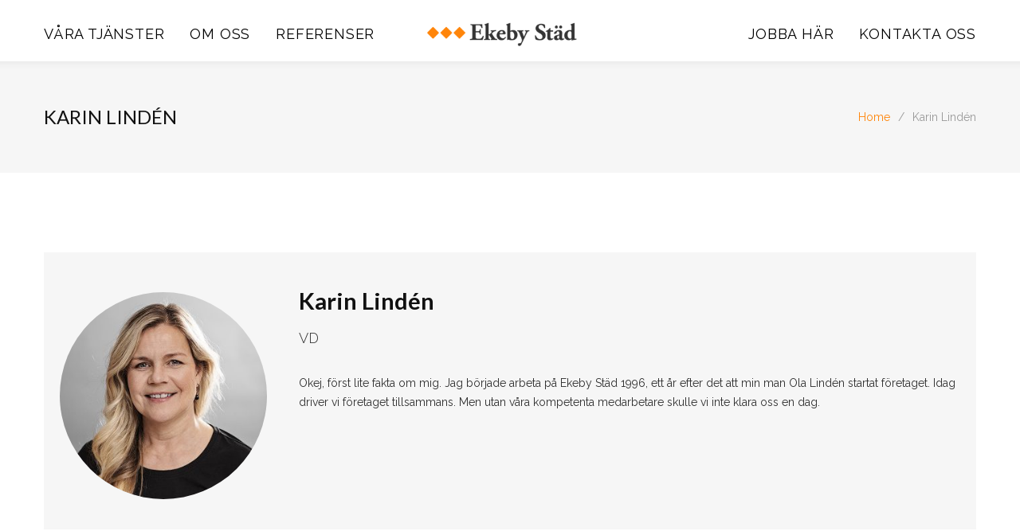

--- FILE ---
content_type: text/html; charset=UTF-8
request_url: https://ekebystad.se/team/karin-linden/
body_size: 11116
content:
<!DOCTYPE html>
<html lang="sv-SE">
		<head>
		<!--meta-->
		<meta http-equiv="content-type" content="text/html; charset=UTF-8" />
		<meta name="generator" content="WordPress 6.2.8" />
		<meta name="viewport" content="width=device-width, initial-scale=1, maximum-scale=1.2" />
		<meta name="description" content="Ekeby Städ" />
		<meta name="format-detection" content="telephone=no" />
		<!--style-->
		<link rel="alternate" type="application/rss+xml" title="RSS 2.0" href="https://ekebystad.se/feed/" />
		<link rel="pingback" href="https://ekebystad.se/xmlrpc.php" />
		<title>Karin Lindén - Ekeby Städ - Kvalitét och resultat</title>
<meta name='robots' content='max-image-preview:large' />

<!-- This site is optimized with the Yoast SEO plugin v13.2 - https://yoast.com/wordpress/plugins/seo/ -->
<meta name="robots" content="max-snippet:-1, max-image-preview:large, max-video-preview:-1"/>
<link rel="canonical" href="https://ekebystad.se/team/karin-linden/" />
<meta property="og:locale" content="sv_SE" />
<meta property="og:type" content="article" />
<meta property="og:title" content="Karin Lindén - Ekeby Städ - Kvalitét och resultat" />
<meta property="og:url" content="https://ekebystad.se/team/karin-linden/" />
<meta property="og:site_name" content="Ekeby Städ - Kvalitét och resultat" />
<meta property="og:image" content="https://ekebystad.se/wp-content/uploads/2017/09/2P5A7393-2-e1584369597395.jpg" />
<meta property="og:image:secure_url" content="https://ekebystad.se/wp-content/uploads/2017/09/2P5A7393-2-e1584369597395.jpg" />
<meta property="og:image:width" content="310" />
<meta property="og:image:height" content="310" />
<meta name="twitter:card" content="summary_large_image" />
<meta name="twitter:title" content="Karin Lindén - Ekeby Städ - Kvalitét och resultat" />
<meta name="twitter:image" content="https://ekebystad.se/wp-content/uploads/2017/09/2P5A7393-2-e1584369597395.jpg" />
<script type='application/ld+json' class='yoast-schema-graph yoast-schema-graph--main'>{"@context":"https://schema.org","@graph":[{"@type":"Organization","@id":"https://ekebystad.se/#organization","name":"Ekeby St\u00e4d","url":"https://ekebystad.se/","sameAs":[],"logo":{"@type":"ImageObject","@id":"https://ekebystad.se/#logo","inLanguage":"sv-SE","url":"https://ekebystad.se/wp-content/uploads/2019/12/ekebystad_logotyp-2.png","width":276,"height":44,"caption":"Ekeby St\u00e4d"},"image":{"@id":"https://ekebystad.se/#logo"}},{"@type":"WebSite","@id":"https://ekebystad.se/#website","url":"https://ekebystad.se/","name":"Ekeby st\u00e4d","inLanguage":"sv-SE","description":"Ekeby St\u00e4d","publisher":{"@id":"https://ekebystad.se/#organization"},"potentialAction":{"@type":"SearchAction","target":"https://ekebystad.se/?s={search_term_string}","query-input":"required name=search_term_string"}},{"@type":"ImageObject","@id":"https://ekebystad.se/team/karin-linden/#primaryimage","inLanguage":"sv-SE","url":"https://ekebystad.se/wp-content/uploads/2017/09/2P5A7393-2-e1584369597395.jpg","width":310,"height":310},{"@type":"WebPage","@id":"https://ekebystad.se/team/karin-linden/#webpage","url":"https://ekebystad.se/team/karin-linden/","name":"Karin Lind\u00e9n - Ekeby St\u00e4d - Kvalit\u00e9t och resultat","isPartOf":{"@id":"https://ekebystad.se/#website"},"inLanguage":"sv-SE","primaryImageOfPage":{"@id":"https://ekebystad.se/team/karin-linden/#primaryimage"},"datePublished":"2017-09-14T12:42:49+00:00","dateModified":"2025-06-17T08:14:46+00:00"}]}</script>
<!-- / Yoast SEO plugin. -->

<link rel='dns-prefetch' href='//fonts.googleapis.com' />
<link rel="alternate" type="application/rss+xml" title="Ekeby Städ - Kvalitét och resultat &raquo; Webbflöde" href="https://ekebystad.se/feed/" />
<link rel="alternate" type="application/rss+xml" title="Ekeby Städ - Kvalitét och resultat &raquo; kommentarsflöde" href="https://ekebystad.se/comments/feed/" />
<script type="text/javascript">
window._wpemojiSettings = {"baseUrl":"https:\/\/s.w.org\/images\/core\/emoji\/14.0.0\/72x72\/","ext":".png","svgUrl":"https:\/\/s.w.org\/images\/core\/emoji\/14.0.0\/svg\/","svgExt":".svg","source":{"concatemoji":"https:\/\/ekebystad.se\/wp-includes\/js\/wp-emoji-release.min.js?ver=34828151af5207f55245a5dee70a99f5"}};
/*! This file is auto-generated */
!function(e,a,t){var n,r,o,i=a.createElement("canvas"),p=i.getContext&&i.getContext("2d");function s(e,t){p.clearRect(0,0,i.width,i.height),p.fillText(e,0,0);e=i.toDataURL();return p.clearRect(0,0,i.width,i.height),p.fillText(t,0,0),e===i.toDataURL()}function c(e){var t=a.createElement("script");t.src=e,t.defer=t.type="text/javascript",a.getElementsByTagName("head")[0].appendChild(t)}for(o=Array("flag","emoji"),t.supports={everything:!0,everythingExceptFlag:!0},r=0;r<o.length;r++)t.supports[o[r]]=function(e){if(p&&p.fillText)switch(p.textBaseline="top",p.font="600 32px Arial",e){case"flag":return s("\ud83c\udff3\ufe0f\u200d\u26a7\ufe0f","\ud83c\udff3\ufe0f\u200b\u26a7\ufe0f")?!1:!s("\ud83c\uddfa\ud83c\uddf3","\ud83c\uddfa\u200b\ud83c\uddf3")&&!s("\ud83c\udff4\udb40\udc67\udb40\udc62\udb40\udc65\udb40\udc6e\udb40\udc67\udb40\udc7f","\ud83c\udff4\u200b\udb40\udc67\u200b\udb40\udc62\u200b\udb40\udc65\u200b\udb40\udc6e\u200b\udb40\udc67\u200b\udb40\udc7f");case"emoji":return!s("\ud83e\udef1\ud83c\udffb\u200d\ud83e\udef2\ud83c\udfff","\ud83e\udef1\ud83c\udffb\u200b\ud83e\udef2\ud83c\udfff")}return!1}(o[r]),t.supports.everything=t.supports.everything&&t.supports[o[r]],"flag"!==o[r]&&(t.supports.everythingExceptFlag=t.supports.everythingExceptFlag&&t.supports[o[r]]);t.supports.everythingExceptFlag=t.supports.everythingExceptFlag&&!t.supports.flag,t.DOMReady=!1,t.readyCallback=function(){t.DOMReady=!0},t.supports.everything||(n=function(){t.readyCallback()},a.addEventListener?(a.addEventListener("DOMContentLoaded",n,!1),e.addEventListener("load",n,!1)):(e.attachEvent("onload",n),a.attachEvent("onreadystatechange",function(){"complete"===a.readyState&&t.readyCallback()})),(e=t.source||{}).concatemoji?c(e.concatemoji):e.wpemoji&&e.twemoji&&(c(e.twemoji),c(e.wpemoji)))}(window,document,window._wpemojiSettings);
</script>
<style type="text/css">
img.wp-smiley,
img.emoji {
	display: inline !important;
	border: none !important;
	box-shadow: none !important;
	height: 1em !important;
	width: 1em !important;
	margin: 0 0.07em !important;
	vertical-align: -0.1em !important;
	background: none !important;
	padding: 0 !important;
}
</style>
	<link rel='stylesheet' id='wp-block-library-css' href='https://ekebystad.se/wp-includes/css/dist/block-library/style.min.css?ver=34828151af5207f55245a5dee70a99f5' type='text/css' media='all' />
<style id='wp-block-library-theme-inline-css' type='text/css'>
.wp-block-audio figcaption{color:#555;font-size:13px;text-align:center}.is-dark-theme .wp-block-audio figcaption{color:hsla(0,0%,100%,.65)}.wp-block-audio{margin:0 0 1em}.wp-block-code{border:1px solid #ccc;border-radius:4px;font-family:Menlo,Consolas,monaco,monospace;padding:.8em 1em}.wp-block-embed figcaption{color:#555;font-size:13px;text-align:center}.is-dark-theme .wp-block-embed figcaption{color:hsla(0,0%,100%,.65)}.wp-block-embed{margin:0 0 1em}.blocks-gallery-caption{color:#555;font-size:13px;text-align:center}.is-dark-theme .blocks-gallery-caption{color:hsla(0,0%,100%,.65)}.wp-block-image figcaption{color:#555;font-size:13px;text-align:center}.is-dark-theme .wp-block-image figcaption{color:hsla(0,0%,100%,.65)}.wp-block-image{margin:0 0 1em}.wp-block-pullquote{border-bottom:4px solid;border-top:4px solid;color:currentColor;margin-bottom:1.75em}.wp-block-pullquote cite,.wp-block-pullquote footer,.wp-block-pullquote__citation{color:currentColor;font-size:.8125em;font-style:normal;text-transform:uppercase}.wp-block-quote{border-left:.25em solid;margin:0 0 1.75em;padding-left:1em}.wp-block-quote cite,.wp-block-quote footer{color:currentColor;font-size:.8125em;font-style:normal;position:relative}.wp-block-quote.has-text-align-right{border-left:none;border-right:.25em solid;padding-left:0;padding-right:1em}.wp-block-quote.has-text-align-center{border:none;padding-left:0}.wp-block-quote.is-large,.wp-block-quote.is-style-large,.wp-block-quote.is-style-plain{border:none}.wp-block-search .wp-block-search__label{font-weight:700}.wp-block-search__button{border:1px solid #ccc;padding:.375em .625em}:where(.wp-block-group.has-background){padding:1.25em 2.375em}.wp-block-separator.has-css-opacity{opacity:.4}.wp-block-separator{border:none;border-bottom:2px solid;margin-left:auto;margin-right:auto}.wp-block-separator.has-alpha-channel-opacity{opacity:1}.wp-block-separator:not(.is-style-wide):not(.is-style-dots){width:100px}.wp-block-separator.has-background:not(.is-style-dots){border-bottom:none;height:1px}.wp-block-separator.has-background:not(.is-style-wide):not(.is-style-dots){height:2px}.wp-block-table{margin:0 0 1em}.wp-block-table td,.wp-block-table th{word-break:normal}.wp-block-table figcaption{color:#555;font-size:13px;text-align:center}.is-dark-theme .wp-block-table figcaption{color:hsla(0,0%,100%,.65)}.wp-block-video figcaption{color:#555;font-size:13px;text-align:center}.is-dark-theme .wp-block-video figcaption{color:hsla(0,0%,100%,.65)}.wp-block-video{margin:0 0 1em}.wp-block-template-part.has-background{margin-bottom:0;margin-top:0;padding:1.25em 2.375em}
</style>
<link rel='stylesheet' id='classic-theme-styles-css' href='https://ekebystad.se/wp-includes/css/classic-themes.min.css?ver=34828151af5207f55245a5dee70a99f5' type='text/css' media='all' />
<style id='global-styles-inline-css' type='text/css'>
body{--wp--preset--color--black: #000000;--wp--preset--color--cyan-bluish-gray: #abb8c3;--wp--preset--color--white: #ffffff;--wp--preset--color--pale-pink: #f78da7;--wp--preset--color--vivid-red: #cf2e2e;--wp--preset--color--luminous-vivid-orange: #ff6900;--wp--preset--color--luminous-vivid-amber: #fcb900;--wp--preset--color--light-green-cyan: #7bdcb5;--wp--preset--color--vivid-green-cyan: #00d084;--wp--preset--color--pale-cyan-blue: #8ed1fc;--wp--preset--color--vivid-cyan-blue: #0693e3;--wp--preset--color--vivid-purple: #9b51e0;--wp--preset--color--cleanmate-green: #56B665;--wp--preset--color--cleanmate-orange: #DAA533;--wp--preset--color--cleanmate-blue: #75A3C0;--wp--preset--color--cleanmate-red: #DE9876;--wp--preset--color--cleanmate-light-blue: #36B4B6;--wp--preset--color--cleanmate-violet: #9884B8;--wp--preset--gradient--vivid-cyan-blue-to-vivid-purple: linear-gradient(135deg,rgba(6,147,227,1) 0%,rgb(155,81,224) 100%);--wp--preset--gradient--light-green-cyan-to-vivid-green-cyan: linear-gradient(135deg,rgb(122,220,180) 0%,rgb(0,208,130) 100%);--wp--preset--gradient--luminous-vivid-amber-to-luminous-vivid-orange: linear-gradient(135deg,rgba(252,185,0,1) 0%,rgba(255,105,0,1) 100%);--wp--preset--gradient--luminous-vivid-orange-to-vivid-red: linear-gradient(135deg,rgba(255,105,0,1) 0%,rgb(207,46,46) 100%);--wp--preset--gradient--very-light-gray-to-cyan-bluish-gray: linear-gradient(135deg,rgb(238,238,238) 0%,rgb(169,184,195) 100%);--wp--preset--gradient--cool-to-warm-spectrum: linear-gradient(135deg,rgb(74,234,220) 0%,rgb(151,120,209) 20%,rgb(207,42,186) 40%,rgb(238,44,130) 60%,rgb(251,105,98) 80%,rgb(254,248,76) 100%);--wp--preset--gradient--blush-light-purple: linear-gradient(135deg,rgb(255,206,236) 0%,rgb(152,150,240) 100%);--wp--preset--gradient--blush-bordeaux: linear-gradient(135deg,rgb(254,205,165) 0%,rgb(254,45,45) 50%,rgb(107,0,62) 100%);--wp--preset--gradient--luminous-dusk: linear-gradient(135deg,rgb(255,203,112) 0%,rgb(199,81,192) 50%,rgb(65,88,208) 100%);--wp--preset--gradient--pale-ocean: linear-gradient(135deg,rgb(255,245,203) 0%,rgb(182,227,212) 50%,rgb(51,167,181) 100%);--wp--preset--gradient--electric-grass: linear-gradient(135deg,rgb(202,248,128) 0%,rgb(113,206,126) 100%);--wp--preset--gradient--midnight: linear-gradient(135deg,rgb(2,3,129) 0%,rgb(40,116,252) 100%);--wp--preset--duotone--dark-grayscale: url('#wp-duotone-dark-grayscale');--wp--preset--duotone--grayscale: url('#wp-duotone-grayscale');--wp--preset--duotone--purple-yellow: url('#wp-duotone-purple-yellow');--wp--preset--duotone--blue-red: url('#wp-duotone-blue-red');--wp--preset--duotone--midnight: url('#wp-duotone-midnight');--wp--preset--duotone--magenta-yellow: url('#wp-duotone-magenta-yellow');--wp--preset--duotone--purple-green: url('#wp-duotone-purple-green');--wp--preset--duotone--blue-orange: url('#wp-duotone-blue-orange');--wp--preset--font-size--small: 13px;--wp--preset--font-size--medium: 20px;--wp--preset--font-size--large: 36px;--wp--preset--font-size--x-large: 42px;--wp--preset--spacing--20: 0.44rem;--wp--preset--spacing--30: 0.67rem;--wp--preset--spacing--40: 1rem;--wp--preset--spacing--50: 1.5rem;--wp--preset--spacing--60: 2.25rem;--wp--preset--spacing--70: 3.38rem;--wp--preset--spacing--80: 5.06rem;--wp--preset--shadow--natural: 6px 6px 9px rgba(0, 0, 0, 0.2);--wp--preset--shadow--deep: 12px 12px 50px rgba(0, 0, 0, 0.4);--wp--preset--shadow--sharp: 6px 6px 0px rgba(0, 0, 0, 0.2);--wp--preset--shadow--outlined: 6px 6px 0px -3px rgba(255, 255, 255, 1), 6px 6px rgba(0, 0, 0, 1);--wp--preset--shadow--crisp: 6px 6px 0px rgba(0, 0, 0, 1);}:where(.is-layout-flex){gap: 0.5em;}body .is-layout-flow > .alignleft{float: left;margin-inline-start: 0;margin-inline-end: 2em;}body .is-layout-flow > .alignright{float: right;margin-inline-start: 2em;margin-inline-end: 0;}body .is-layout-flow > .aligncenter{margin-left: auto !important;margin-right: auto !important;}body .is-layout-constrained > .alignleft{float: left;margin-inline-start: 0;margin-inline-end: 2em;}body .is-layout-constrained > .alignright{float: right;margin-inline-start: 2em;margin-inline-end: 0;}body .is-layout-constrained > .aligncenter{margin-left: auto !important;margin-right: auto !important;}body .is-layout-constrained > :where(:not(.alignleft):not(.alignright):not(.alignfull)){max-width: var(--wp--style--global--content-size);margin-left: auto !important;margin-right: auto !important;}body .is-layout-constrained > .alignwide{max-width: var(--wp--style--global--wide-size);}body .is-layout-flex{display: flex;}body .is-layout-flex{flex-wrap: wrap;align-items: center;}body .is-layout-flex > *{margin: 0;}:where(.wp-block-columns.is-layout-flex){gap: 2em;}.has-black-color{color: var(--wp--preset--color--black) !important;}.has-cyan-bluish-gray-color{color: var(--wp--preset--color--cyan-bluish-gray) !important;}.has-white-color{color: var(--wp--preset--color--white) !important;}.has-pale-pink-color{color: var(--wp--preset--color--pale-pink) !important;}.has-vivid-red-color{color: var(--wp--preset--color--vivid-red) !important;}.has-luminous-vivid-orange-color{color: var(--wp--preset--color--luminous-vivid-orange) !important;}.has-luminous-vivid-amber-color{color: var(--wp--preset--color--luminous-vivid-amber) !important;}.has-light-green-cyan-color{color: var(--wp--preset--color--light-green-cyan) !important;}.has-vivid-green-cyan-color{color: var(--wp--preset--color--vivid-green-cyan) !important;}.has-pale-cyan-blue-color{color: var(--wp--preset--color--pale-cyan-blue) !important;}.has-vivid-cyan-blue-color{color: var(--wp--preset--color--vivid-cyan-blue) !important;}.has-vivid-purple-color{color: var(--wp--preset--color--vivid-purple) !important;}.has-black-background-color{background-color: var(--wp--preset--color--black) !important;}.has-cyan-bluish-gray-background-color{background-color: var(--wp--preset--color--cyan-bluish-gray) !important;}.has-white-background-color{background-color: var(--wp--preset--color--white) !important;}.has-pale-pink-background-color{background-color: var(--wp--preset--color--pale-pink) !important;}.has-vivid-red-background-color{background-color: var(--wp--preset--color--vivid-red) !important;}.has-luminous-vivid-orange-background-color{background-color: var(--wp--preset--color--luminous-vivid-orange) !important;}.has-luminous-vivid-amber-background-color{background-color: var(--wp--preset--color--luminous-vivid-amber) !important;}.has-light-green-cyan-background-color{background-color: var(--wp--preset--color--light-green-cyan) !important;}.has-vivid-green-cyan-background-color{background-color: var(--wp--preset--color--vivid-green-cyan) !important;}.has-pale-cyan-blue-background-color{background-color: var(--wp--preset--color--pale-cyan-blue) !important;}.has-vivid-cyan-blue-background-color{background-color: var(--wp--preset--color--vivid-cyan-blue) !important;}.has-vivid-purple-background-color{background-color: var(--wp--preset--color--vivid-purple) !important;}.has-black-border-color{border-color: var(--wp--preset--color--black) !important;}.has-cyan-bluish-gray-border-color{border-color: var(--wp--preset--color--cyan-bluish-gray) !important;}.has-white-border-color{border-color: var(--wp--preset--color--white) !important;}.has-pale-pink-border-color{border-color: var(--wp--preset--color--pale-pink) !important;}.has-vivid-red-border-color{border-color: var(--wp--preset--color--vivid-red) !important;}.has-luminous-vivid-orange-border-color{border-color: var(--wp--preset--color--luminous-vivid-orange) !important;}.has-luminous-vivid-amber-border-color{border-color: var(--wp--preset--color--luminous-vivid-amber) !important;}.has-light-green-cyan-border-color{border-color: var(--wp--preset--color--light-green-cyan) !important;}.has-vivid-green-cyan-border-color{border-color: var(--wp--preset--color--vivid-green-cyan) !important;}.has-pale-cyan-blue-border-color{border-color: var(--wp--preset--color--pale-cyan-blue) !important;}.has-vivid-cyan-blue-border-color{border-color: var(--wp--preset--color--vivid-cyan-blue) !important;}.has-vivid-purple-border-color{border-color: var(--wp--preset--color--vivid-purple) !important;}.has-vivid-cyan-blue-to-vivid-purple-gradient-background{background: var(--wp--preset--gradient--vivid-cyan-blue-to-vivid-purple) !important;}.has-light-green-cyan-to-vivid-green-cyan-gradient-background{background: var(--wp--preset--gradient--light-green-cyan-to-vivid-green-cyan) !important;}.has-luminous-vivid-amber-to-luminous-vivid-orange-gradient-background{background: var(--wp--preset--gradient--luminous-vivid-amber-to-luminous-vivid-orange) !important;}.has-luminous-vivid-orange-to-vivid-red-gradient-background{background: var(--wp--preset--gradient--luminous-vivid-orange-to-vivid-red) !important;}.has-very-light-gray-to-cyan-bluish-gray-gradient-background{background: var(--wp--preset--gradient--very-light-gray-to-cyan-bluish-gray) !important;}.has-cool-to-warm-spectrum-gradient-background{background: var(--wp--preset--gradient--cool-to-warm-spectrum) !important;}.has-blush-light-purple-gradient-background{background: var(--wp--preset--gradient--blush-light-purple) !important;}.has-blush-bordeaux-gradient-background{background: var(--wp--preset--gradient--blush-bordeaux) !important;}.has-luminous-dusk-gradient-background{background: var(--wp--preset--gradient--luminous-dusk) !important;}.has-pale-ocean-gradient-background{background: var(--wp--preset--gradient--pale-ocean) !important;}.has-electric-grass-gradient-background{background: var(--wp--preset--gradient--electric-grass) !important;}.has-midnight-gradient-background{background: var(--wp--preset--gradient--midnight) !important;}.has-small-font-size{font-size: var(--wp--preset--font-size--small) !important;}.has-medium-font-size{font-size: var(--wp--preset--font-size--medium) !important;}.has-large-font-size{font-size: var(--wp--preset--font-size--large) !important;}.has-x-large-font-size{font-size: var(--wp--preset--font-size--x-large) !important;}
.wp-block-navigation a:where(:not(.wp-element-button)){color: inherit;}
:where(.wp-block-columns.is-layout-flex){gap: 2em;}
.wp-block-pullquote{font-size: 1.5em;line-height: 1.6;}
</style>
<link rel='stylesheet' id='rs-plugin-settings-css' href='https://ekebystad.se/wp-content/plugins/revslider/public/assets/css/settings.css?ver=5.4.8.3' type='text/css' media='all' />
<style id='rs-plugin-settings-inline-css' type='text/css'>
#rs-demo-id {}
</style>
<link rel='stylesheet' id='reset-css' href='https://ekebystad.se/wp-content/themes/cleanmate/style/reset.css?ver=34828151af5207f55245a5dee70a99f5' type='text/css' media='all' />
<link rel='stylesheet' id='superfish-css' href='https://ekebystad.se/wp-content/themes/cleanmate/style/superfish.css?ver=34828151af5207f55245a5dee70a99f5' type='text/css' media='all' />
<link rel='stylesheet' id='prettyPhoto-css' href='https://ekebystad.se/wp-content/themes/cleanmate/style/prettyPhoto.css?ver=34828151af5207f55245a5dee70a99f5' type='text/css' media='all' />
<link rel='stylesheet' id='jquery-qtip-css' href='https://ekebystad.se/wp-content/themes/cleanmate/style/jquery.qtip.css?ver=34828151af5207f55245a5dee70a99f5' type='text/css' media='all' />
<link rel='stylesheet' id='odometer-css' href='https://ekebystad.se/wp-content/themes/cleanmate/style/odometer-theme-default.css?ver=34828151af5207f55245a5dee70a99f5' type='text/css' media='all' />
<link rel='stylesheet' id='animations-css' href='https://ekebystad.se/wp-content/themes/cleanmate/style/animations.css?ver=34828151af5207f55245a5dee70a99f5' type='text/css' media='all' />
<link rel='stylesheet' id='parent-style-css' href='https://ekebystad.se/wp-content/themes/cleanmate/style.css?ver=34828151af5207f55245a5dee70a99f5' type='text/css' media='all' />
<!--[if lt IE 9]>
<link rel='stylesheet' id='vc_lte_ie9-css' href='https://ekebystad.se/wp-content/plugins/js_composer/assets/css/vc_lte_ie9.min.css?ver=6.0.4' type='text/css' media='screen' />
<![endif]-->
<link rel='stylesheet' id='js_composer_front-css' href='https://ekebystad.se/wp-content/plugins/js_composer/assets/css/js_composer.min.css?ver=6.0.4' type='text/css' media='all' />
<style id='js_composer_front-inline-css' type='text/css'>
.vc_custom_1507026825915{background-color: #f6f6f6 !important;}
</style>
<link rel='stylesheet' id='google-font-raleway-css' href='//fonts.googleapis.com/css?family=Raleway%3A300%2C400%2C500&#038;subset=latin-ext&#038;ver=34828151af5207f55245a5dee70a99f5' type='text/css' media='all' />
<link rel='stylesheet' id='google-font-lato-css' href='//fonts.googleapis.com/css?family=Lato%3A300%2C400%2C700%2C900&#038;subset=latin-ext&#038;ver=34828151af5207f55245a5dee70a99f5' type='text/css' media='all' />
<link rel='stylesheet' id='main-style-css' href='https://ekebystad.se/wp-content/themes/cleanmate-child/style.css?ver=34828151af5207f55245a5dee70a99f5' type='text/css' media='all' />
<link rel='stylesheet' id='responsive-css' href='https://ekebystad.se/wp-content/themes/cleanmate/style/responsive.css?ver=34828151af5207f55245a5dee70a99f5' type='text/css' media='all' />
<link rel='stylesheet' id='cm-features-css' href='https://ekebystad.se/wp-content/themes/cleanmate/fonts/features/style.css?ver=34828151af5207f55245a5dee70a99f5' type='text/css' media='all' />
<link rel='stylesheet' id='cm-template-css' href='https://ekebystad.se/wp-content/themes/cleanmate/fonts/template/style.css?ver=34828151af5207f55245a5dee70a99f5' type='text/css' media='all' />
<link rel='stylesheet' id='cm-social-css' href='https://ekebystad.se/wp-content/themes/cleanmate/fonts/social/style.css?ver=34828151af5207f55245a5dee70a99f5' type='text/css' media='all' />
<link rel='stylesheet' id='custom-css' href='https://ekebystad.se/wp-content/themes/cleanmate/custom.css?ver=34828151af5207f55245a5dee70a99f5' type='text/css' media='all' />
<style id='custom-inline-css' type='text/css'>
p a,
table a,
.wpb_text_column a,
blockquote p::before,
.green,
.green a,
.transparent-header-container .menu-container .sf-menu li ul li a:hover, .transparent-header-container .menu-container .sf-menu li ul li.selected a, .transparent-header-container .menu-container .sf-menu li ul li.current-menu-item a,
.transparent-header-container .menu-container .sf-menu>li.menu-item-has-children ul li a:hover, .transparent-header-container .menu-container .sf-menu>li.menu-item-has-children:hover ul li.selected a, .transparent-header-container .menu-container .sf-menu>li.menu-item-has-children:hover ul li.current-menu-item a, .transparent-header-container .menu-container .sf-menu>li.menu-item-has-children:hover ul li.current-menu-item ul li.current-menu-item a, .transparent-header-container .menu-container .sf-menu>li.menu-item-has-children:hover ul li.current-menu-item ul li.current-menu-item ul li a:hover,
.transparent-header-container .menu-container .sf-menu>li.menu-item-has-children:hover ul li.selected ul li a:hover,.transparent-header-container .menu-container .sf-menu>li.menu-item-has-children:hover ul li.current-menu-item ul li a:hover, .transparent-header-container .menu-container .sf-menu>li.menu-item-has-children:hover ul li ul li.selected a, .transparent-header-container .menu-container .sf-menu>li.menu-item-has-children:hover ul li ul li.current-menu-item a, .transparent-header-container .menu-container .sf-menu>li.menu-item-has-children:hover ul li.selected ul li.selected a, .transparent-header-container .menu-container .sf-menu>li.menu-item-has-children:hover ul li.selected ul li.current-menu-item a,
.transparent-header-container .menu-container .sf-menu>li.menu-item-has-children:hover ul li.menu-item-type-custom a:hover, .transparent-header-container .menu-container .sf-menu li ul li.menu-item-type-custom a:hover, .transparent-header-container .menu-container .sf-menu>li.menu-item-has-children:hover ul li.current-menu-item ul li.menu-item-type-custom a:hover,
.bread-crumb li a,
.transparent-header-container .header-container.sticky.move .sf-menu>li:hover>a,
.transparent-header-container .header-container.sticky.move .sf-menu>li.current-menu-item>a,
.transparent-header-container .header-container.sticky.move .sf-menu>li.current-menu-parent>a,
.transparent-header-container .header-container.sticky.move .sf-menu>li.current-menu-ancestor>a,
.transparent-header-container .header-container.sticky.move .menu-container .sf-menu li ul li a:hover, .transparent-header-container .header-container.sticky.move .menu-container .sf-menu li ul li.selected a, .transparent-header-container .header-container.sticky.move .menu-container .sf-menu li ul li.current-menu-item a,
.transparent-header-container .header-container.sticky.move .menu-container .sf-menu>li.menu-item-has-children ul li a:hover, .transparent-header-container .header-container.sticky.move .menu-container .sf-menu>li.menu-item-has-children:hover ul li.selected a, .transparent-header-container .header-container.sticky.move .menu-container .sf-menu>li.menu-item-has-children:hover ul li.current-menu-item a, .transparent-header-container .header-container.sticky.move .menu-container .sf-menu>li.menu-item-has-children:hover ul li.current-menu-item ul li.current-menu-item a, .transparent-header-container .header-container.sticky.move .menu-container .sf-menu>li.menu-item-has-children:hover ul li.current-menu-item ul li.current-menu-item ul li a:hover,
.transparent-header-container .header-container.sticky.move .menu-container .sf-menu>li.menu-item-has-children:hover ul li.selected ul li a:hover,.transparent-header-container .header-container.sticky.move .menu-container .sf-menu>li.menu-item-has-children:hover ul li.current-menu-item ul li a:hover, .transparent-header-container .header-container.sticky.move .menu-container .sf-menu>li.menu-item-has-children:hover ul li ul li.selected a, .transparent-header-container .header-container.sticky.move .menu-container .sf-menu>li.menu-item-has-children:hover ul li ul li.current-menu-item a, .transparent-header-container .header-container.sticky.move .menu-container .sf-menu>li.menu-item-has-children:hover ul li.selected ul li.selected a, .transparent-header-container .header-container.sticky.move .menu-container .sf-menu>li.menu-item-has-children:hover ul li.selected ul li.current-menu-item a,
.transparent-header-container .header-container.sticky.move .menu-container .sf-menu>li.menu-item-has-children:hover ul li.menu-item-type-custom a:hover, .transparent-header-container .header-container.sticky.move .menu-container .sf-menu li ul li.menu-item-type-custom a:hover, .transparent-header-container .header-container.sticky.move .menu-container .sf-menu>li.menu-item-has-children:hover ul li.current-menu-item ul li.menu-item-type-custom a:hover,
.sf-menu li:hover a, .sf-menu li.selected a, .sf-menu li.current-menu-item a, .sf-menu li.current-menu-ancestor a,
.sf-menu li ul li.menu-item-has-children>a:hover::after,
.sf-menu li ul li a:hover, .sf-menu li ul li.selected a, .sf-menu li ul li.current-menu-item a,
.sf-menu>li.menu-item-has-children ul li a:hover, .sf-menu>li.menu-item-has-children:hover ul li.selected a, .sf-menu>li.menu-item-has-children:hover ul li.current-menu-item a, .sf-menu>li.menu-item-has-children:hover ul li.current-menu-item ul li.current-menu-item a, .sf-menu>li.menu-item-has-children:hover ul li.current-menu-item ul li.current-menu-item ul li a:hover,
.sf-menu>li.menu-item-has-children:hover ul li.selected ul li a:hover,.sf-menu>li.menu-item-has-children:hover ul li.current-menu-item ul li a:hover, .sf-menu>li.menu-item-has-children:hover ul li ul li.selected a, .sf-menu>li.menu-item-has-children:hover ul li ul li.current-menu-item a, .sf-menu>li.menu-item-has-children:hover ul li.selected ul li.selected a, .sf-menu>li.menu-item-has-children:hover ul li.selected ul li.current-menu-item a,
.sf-menu>li.menu-item-has-children:hover ul li.menu-item-type-custom a:hover, .sf-menu li ul li.menu-item-type-custom a:hover, .sf-menu>li.menu-item-has-children:hover ul li.current-menu-item ul li.menu-item-type-custom a:hover,
.vertical-menu li:hover>a,
.vertical-menu li:hover>a::after,
.vertical-menu li ul li:hover>a,
.vertical-menu li ul li:hover>a::after,
.vertical-menu li ul li ul li:hover>a,
.vertical-menu li ul li ul li:hover>a::after,
.services-list .service-icon.tick::after,
.services-list .service-icon::before,
.feature-item .icon::before,
.feature-item .list-number,
.contact-details-box::before,
.blog .post-date h4,
.post.single blockquote::before,
#cancel-comment,
.list li a,
.site-container ul.list li[class^="template-"]::before,
.site-container ul.list li[class*=" template-"]::before,
.accordion .ui-accordion-header.ui-state-hover h4,
.accordion .ui-accordion-header.ui-state-hover .ui-accordion-header-icon,
.wp-block-latest-posts a,
.wp-block-categories a,
.wp-block-archives a,
.has-gutenberg-blocks blockquote.wp-block-quote::before
{
	color: #FF850A ;
}
.services-list .service-icon.tick::after,
.gray .services-list.services-icons .more:hover,
.services-list.services-icons.gray .more:hover,
.services-list li.cm-background .more:hover,
.team-box .more:hover,
.cm-carousel-pagination a.selected,
.cm-carousel-pagination a:hover,
.feature-item .list-number,
.slider-control:hover,
.single-counter-box .ornament::after,
.more,
.more[type="submit"],
.more.gray:hover,
.more.white:hover,
.footer-row .more.gray:hover,
.more.simple:hover,
.tparrows.custom:hover
{
	border-color: #FF850A ;
}
span.cart-items-number-arrow,
.transparent-header-container .header-container.sticky.move span.cart-items-number-arrow
{
	border-color: #FF850A  transparent;
}
.timeline-item .label-triangle
{
	border-color: transparent transparent transparent #FF850A ;
}
.timeline-item.right .label-triangle
{
	border-color: transparent #FF850A  transparent transparent;
}
h2.widgettitle::after,
.box-header::after,
span.cart-items-number,
.transparent-header-container .header-container.sticky.move span.cart-items-number,
.mobile-menu li.current-menu-item>a,
.mobile-menu li.current-menu-ancestor ul li.current-menu-item a,
.mobile-menu li.current-menu-ancestor ul li.current-menu-parent ul li.current-menu-item a,
.mobile-menu li.current-menu-ancestor a,
.mobile-menu li.current-menu-ancestor ul li.current-menu-parent a,
.mobile-menu li.current-menu-ancestor ul li.current-menu-parent ul li.current-menu-parent a,
.vertical-menu li.current-menu-item>a,
.vertical-menu li.current-menu-ancestor>a,
.wpb_column.green,
.gray .services-list.services-icons .more:hover,
.services-list.services-icons.gray .more:hover,
.services-list li.cm-background .more:hover,
.team-box .more:hover,
.timeline-item .label-container .timeline-circle::after,
.timeline-item label,
.slider-control:hover,
.single-counter-box .ornament,
.widget_categories li.current-cat a,
.widget_categories li:hover a,
.widget_archive a:hover,
.widget_tag_cloud a:hover,
.taxonomies a:hover,
a.cm-action-button:hover,
a.cm-action-button.selected,
.ui-tabs .ui-tabs-nav.tabs-navigation li a:hover,
.ui-tabs .ui-tabs-nav.tabs-navigation li a.selected,
.ui-tabs .ui-tabs-nav.tabs-navigation li.ui-tabs-active a,
.small.gray.ui-tabs .ui-tabs-nav.tabs-navigation li a:hover,
.small.gray.ui-tabs .ui-tabs-nav.tabs-navigation li a.selected,
.small.gray.ui-tabs .ui-tabs-nav.tabs-navigation li.ui-tabs-active a,
.ui-tabs-nav li a:hover,
.ui-tabs-nav li a.selected,
.ui-tabs-nav li.ui-tabs-active a,
.small.gray .ui-tabs-nav li a:hover,
.small.gray .ui-tabs-nav li a.selected,
.small.gray .ui-tabs-nav li.ui-tabs-active a,
.accordion .ui-accordion-header.ui-state-active,
.footer-row .social-icons li a:hover,
.team-box .social-icons li a:hover,
.social-icons.gray li a:hover,
.more,
.more[type="submit"],
.more.gray:hover,
.more.white:hover,
.footer-row .more.gray:hover,
.more.simple:hover,
.scroll-top:hover
{
	background-color: #FF850A ;
}
.tparrows.custom:hover
{
	background-color: #FF850A  !important;
}

</style>
<script type='text/javascript' src='https://ekebystad.se/wp-includes/js/jquery/jquery.min.js?ver=3.6.4' id='jquery-core-js'></script>
<script type='text/javascript' src='https://ekebystad.se/wp-includes/js/jquery/jquery-migrate.min.js?ver=3.4.0' id='jquery-migrate-js'></script>
<script type='text/javascript' src='https://ekebystad.se/wp-content/plugins/revslider/public/assets/js/jquery.themepunch.tools.min.js?ver=5.4.8.3' id='tp-tools-js'></script>
<script type='text/javascript' src='https://ekebystad.se/wp-content/plugins/revslider/public/assets/js/jquery.themepunch.revolution.min.js?ver=5.4.8.3' id='revmin-js'></script>
<link rel="https://api.w.org/" href="https://ekebystad.se/wp-json/" /><link rel="EditURI" type="application/rsd+xml" title="RSD" href="https://ekebystad.se/xmlrpc.php?rsd" />
<link rel="wlwmanifest" type="application/wlwmanifest+xml" href="https://ekebystad.se/wp-includes/wlwmanifest.xml" />

<link rel='shortlink' href='https://ekebystad.se/?p=291' />
<link rel="alternate" type="application/json+oembed" href="https://ekebystad.se/wp-json/oembed/1.0/embed?url=https%3A%2F%2Fekebystad.se%2Fteam%2Fkarin-linden%2F" />
<link rel="alternate" type="text/xml+oembed" href="https://ekebystad.se/wp-json/oembed/1.0/embed?url=https%3A%2F%2Fekebystad.se%2Fteam%2Fkarin-linden%2F&#038;format=xml" />
<meta name="generator" content="Powered by WPBakery Page Builder - drag and drop page builder for WordPress."/>
<style type="text/css" id="custom-background-css">
body.custom-background { background-color: #f4f4f4; }
</style>
	<meta name="generator" content="Powered by Slider Revolution 5.4.8.3 - responsive, Mobile-Friendly Slider Plugin for WordPress with comfortable drag and drop interface." />
<link rel="icon" href="https://ekebystad.se/wp-content/uploads/2020/01/cropped-ekebystad_logomin-32x32.png" sizes="32x32" />
<link rel="icon" href="https://ekebystad.se/wp-content/uploads/2020/01/cropped-ekebystad_logomin-192x192.png" sizes="192x192" />
<link rel="apple-touch-icon" href="https://ekebystad.se/wp-content/uploads/2020/01/cropped-ekebystad_logomin-180x180.png" />
<meta name="msapplication-TileImage" content="https://ekebystad.se/wp-content/uploads/2020/01/cropped-ekebystad_logomin-270x270.png" />
<script type="text/javascript">function setREVStartSize(e){									
						try{ e.c=jQuery(e.c);var i=jQuery(window).width(),t=9999,r=0,n=0,l=0,f=0,s=0,h=0;
							if(e.responsiveLevels&&(jQuery.each(e.responsiveLevels,function(e,f){f>i&&(t=r=f,l=e),i>f&&f>r&&(r=f,n=e)}),t>r&&(l=n)),f=e.gridheight[l]||e.gridheight[0]||e.gridheight,s=e.gridwidth[l]||e.gridwidth[0]||e.gridwidth,h=i/s,h=h>1?1:h,f=Math.round(h*f),"fullscreen"==e.sliderLayout){var u=(e.c.width(),jQuery(window).height());if(void 0!=e.fullScreenOffsetContainer){var c=e.fullScreenOffsetContainer.split(",");if (c) jQuery.each(c,function(e,i){u=jQuery(i).length>0?u-jQuery(i).outerHeight(!0):u}),e.fullScreenOffset.split("%").length>1&&void 0!=e.fullScreenOffset&&e.fullScreenOffset.length>0?u-=jQuery(window).height()*parseInt(e.fullScreenOffset,0)/100:void 0!=e.fullScreenOffset&&e.fullScreenOffset.length>0&&(u-=parseInt(e.fullScreenOffset,0))}f=u}else void 0!=e.minHeight&&f<e.minHeight&&(f=e.minHeight);e.c.closest(".rev_slider_wrapper").css({height:f})					
						}catch(d){console.log("Failure at Presize of Slider:"+d)}						
					};</script>
		<style type="text/css" id="wp-custom-css">
			.sf-menu li a 
{
    font-size: 18px;
    letter-spacing: 0.8px;
		color:black !important;
}

.primary-logo
{
height: 30px;
}
.secondary-logo
{
height: 30px;
}
.header-container{ 
background:#fff;
	
}

@media (max-width: 720px){
    .vertical-menu{
    display: none !important;
    }

.mobile-menu-switch .line
{background-color:#000000 !important; margin-top:-14px !important; margin-left:10px;}
}
.header-container
{padding-bottom:8px; padding-top:16px; }

	.transparent-header-container .header-container
	{padding-bottom:6px;}
	
	
		</style>
		<noscript><style> .wpb_animate_when_almost_visible { opacity: 1; }</style></noscript>	</head>
		<body class="ql_team-template-default single single-ql_team postid-291 custom-background wpb-js-composer js-comp-ver-6.0.4 vc_responsive">
		<div class="site-container">
						<!-- Header -->
			<div class="header-container sticky">
				<div class="header clearfix">
													<div class="menu-container first-menu clearfix">
								<nav class="menu-main-menu-1-container"><ul id="menu-main-menu-1" class="sf-menu"><li id="menu-item-1190" class="menu-item menu-item-type-post_type menu-item-object-page menu-item-has-children menu-item-1190"><a href="https://ekebystad.se/vara-tjanster/">VÅRA TJÄNSTER</a>
<ul class="sub-menu">
	<li id="menu-item-1191" class="menu-item menu-item-type-post_type menu-item-object-ql_services menu-item-1191"><a href="https://ekebystad.se/services/storstad/">Storstäd</a></li>
	<li id="menu-item-1204" class="menu-item menu-item-type-post_type menu-item-object-ql_services menu-item-1204"><a href="https://ekebystad.se/services/golvvard/">Golvvård</a></li>
	<li id="menu-item-1208" class="menu-item menu-item-type-post_type menu-item-object-ql_services menu-item-1208"><a href="https://ekebystad.se/services/mattrengoring/">Mattrengöring</a></li>
	<li id="menu-item-1723" class="menu-item menu-item-type-post_type menu-item-object-ql_services menu-item-1723"><a href="https://ekebystad.se/services/trappstadning/">Trappstädning</a></li>
	<li id="menu-item-1724" class="menu-item menu-item-type-post_type menu-item-object-ql_services menu-item-1724"><a href="https://ekebystad.se/services/kontorsstadning/">Kontorsstädning</a></li>
	<li id="menu-item-1207" class="menu-item menu-item-type-post_type menu-item-object-ql_services menu-item-1207"><a href="https://ekebystad.se/services/fonsterputsning/">Fönsterputsning</a></li>
</ul>
</li>
<li id="menu-item-1185" class="menu-item menu-item-type-post_type menu-item-object-page menu-item-has-children menu-item-1185"><a href="https://ekebystad.se/om-oss/">OM OSS</a>
<ul class="sub-menu">
	<li id="menu-item-1186" class="menu-item menu-item-type-post_type menu-item-object-page menu-item-1186"><a href="https://ekebystad.se/om-oss/">Vilka är vi</a></li>
	<li id="menu-item-1233" class="menu-item menu-item-type-post_type menu-item-object-page menu-item-1233"><a href="https://ekebystad.se/personal/">Personal</a></li>
	<li id="menu-item-1404" class="menu-item menu-item-type-post_type menu-item-object-ql_projects menu-item-1404"><a href="https://ekebystad.se/projects/historia/">Historia</a></li>
	<li id="menu-item-1405" class="menu-item menu-item-type-post_type menu-item-object-ql_projects menu-item-1405"><a href="https://ekebystad.se/projects/arbetssatt/">Arbetssätt</a></li>
	<li id="menu-item-1406" class="menu-item menu-item-type-post_type menu-item-object-ql_projects menu-item-1406"><a href="https://ekebystad.se/projects/service-och-kvalitet/">Service och Kvalitet</a></li>
	<li id="menu-item-1407" class="menu-item menu-item-type-post_type menu-item-object-ql_projects menu-item-1407"><a href="https://ekebystad.se/projects/miljo/">Miljö</a></li>
</ul>
</li>
<li id="menu-item-1237" class="menu-item menu-item-type-post_type menu-item-object-page menu-item-1237"><a href="https://ekebystad.se/referenser/">REFERENSER</a></li>
</ul></nav>								</div>
															<div class="mobile-menu-container">
								<nav class="menu-main-menu-container"><ul id="menu-main-menu" class="mobile-menu collapsible-mobile-submenus"><li id="menu-item-1189" class="menu-item menu-item-type-post_type menu-item-object-page menu-item-has-children menu-item-1189"><a href="https://ekebystad.se/vara-tjanster/">VÅRA TJÄNSTER</a><a href="#" class="template-arrow-menu"></a>
<ul class="sub-menu">
	<li id="menu-item-1192" class="menu-item menu-item-type-post_type menu-item-object-ql_services menu-item-1192"><a href="https://ekebystad.se/services/storstad/">Storstäd</a></li>
	<li id="menu-item-1721" class="menu-item menu-item-type-post_type menu-item-object-ql_services menu-item-1721"><a href="https://ekebystad.se/services/trappstadning/">Trappstädning</a></li>
	<li id="menu-item-1722" class="menu-item menu-item-type-post_type menu-item-object-ql_services menu-item-1722"><a href="https://ekebystad.se/services/kontorsstadning/">Kontorsstädning</a></li>
	<li id="menu-item-1203" class="menu-item menu-item-type-post_type menu-item-object-ql_services menu-item-1203"><a href="https://ekebystad.se/services/golvvard/">Golvvård</a></li>
	<li id="menu-item-1202" class="menu-item menu-item-type-post_type menu-item-object-ql_services menu-item-1202"><a href="https://ekebystad.se/services/mattrengoring/">Mattrengöring</a></li>
	<li id="menu-item-1201" class="menu-item menu-item-type-post_type menu-item-object-ql_services menu-item-1201"><a href="https://ekebystad.se/services/fonsterputsning/">Fönsterputsning</a></li>
</ul>
</li>
<li id="menu-item-1183" class="menu-item menu-item-type-post_type menu-item-object-page menu-item-has-children menu-item-1183"><a href="https://ekebystad.se/om-oss/">OM OSS</a><a href="#" class="template-arrow-menu"></a>
<ul class="sub-menu">
	<li id="menu-item-1184" class="menu-item menu-item-type-post_type menu-item-object-page menu-item-1184"><a href="https://ekebystad.se/om-oss/">Vilka är vi</a></li>
	<li id="menu-item-1225" class="menu-item menu-item-type-post_type menu-item-object-ql_projects menu-item-1225"><a href="https://ekebystad.se/projects/arbetssatt/">Arbetssätt</a></li>
	<li id="menu-item-1223" class="menu-item menu-item-type-post_type menu-item-object-ql_projects menu-item-1223"><a href="https://ekebystad.se/projects/historia/">Historia</a></li>
	<li id="menu-item-1234" class="menu-item menu-item-type-post_type menu-item-object-page menu-item-1234"><a href="https://ekebystad.se/personal/">Personal</a></li>
	<li id="menu-item-1226" class="menu-item menu-item-type-post_type menu-item-object-ql_projects menu-item-1226"><a href="https://ekebystad.se/projects/service-och-kvalitet/">Service och Kvalitet</a></li>
	<li id="menu-item-1224" class="menu-item menu-item-type-post_type menu-item-object-ql_projects menu-item-1224"><a href="https://ekebystad.se/projects/miljo/">Miljö</a></li>
</ul>
</li>
<li id="menu-item-1919" class="menu-item menu-item-type-post_type menu-item-object-page menu-item-1919"><a href="https://ekebystad.se/jobba-hos-oss/">JOBBA HÄR</a></li>
<li id="menu-item-1918" class="menu-item menu-item-type-post_type menu-item-object-page menu-item-1918"><a href="https://ekebystad.se/referenser/">REFERENSER</a></li>
<li id="menu-item-1268" class="menu-item menu-item-type-post_type menu-item-object-page menu-item-1268"><a href="https://ekebystad.se/kontakta-oss/">KONTAKTA OSS</a></li>
</ul></nav>							</div>
												<div class="logo">
						<h1 class="hidden-element"><a href="https://ekebystad.se" title="Ekeby Städ - Kvalitét och resultat">
												<img src="https://www.ekebystad.se/wp-content/uploads/2019/12/ekebystad_logotyp-2.png"  srcset="https://www.ekebystad.se/wp-content/uploads/2019/12/ekebystad_logotyp-2.png 2x" class="primary-logo" alt="logo">
																		<img src="https://www.ekebystad.se/wp-content/uploads/2019/12/ekebystad_logotyp-2.png"  srcset="https://www.ekebystad.se/wp-content/uploads/2019/12/ekebystad_logotyp-2.png 2x" class="secondary-logo" alt="logo">
																		</a></h1>
												<div class="logo-clone">
							<h1><a href="https://ekebystad.se" title="Ekeby Städ - Kvalitét och resultat">
														<img src="https://www.ekebystad.se/wp-content/uploads/2019/12/ekebystad_logotyp-2.png"  srcset="https://www.ekebystad.se/wp-content/uploads/2019/12/ekebystad_logotyp-2.png 2x" class="primary-logo" alt="logo">
																					<img src="https://www.ekebystad.se/wp-content/uploads/2019/12/ekebystad_logotyp-2.png"  srcset="https://www.ekebystad.se/wp-content/uploads/2019/12/ekebystad_logotyp-2.png 2x" class="secondary-logo" alt="logo">
																					</a></h1>
						</div>
											</div>
					<a href="#" class="mobile-menu-switch">
						<span class="line"></span>
						<span class="line"></span>
						<span class="line"></span>
						<span class="line"></span>
					</a>
													<div class="menu-container second-menu clearfix">
								<nav class="menu-main-menu-2-container"><ul id="menu-main-menu-2" class="sf-menu"><li id="menu-item-1215" class="menu-item menu-item-type-post_type menu-item-object-page menu-item-1215"><a href="https://ekebystad.se/jobba-hos-oss/">JOBBA HÄR</a></li>
<li id="menu-item-1267" class="menu-item menu-item-type-post_type menu-item-object-page menu-item-1267"><a href="https://ekebystad.se/kontakta-oss/">KONTAKTA OSS</a></li>
</ul></nav>								</div>
												</div>
			</div>
		<!-- /Header --><div class="theme-page">
		<div class="vc_row wpb_row vc_row-fluid gray full-width page-header vertical-align-table">
		<div class="vc_row wpb_row vc_inner vc_row-fluid">
			<div class="page-header-left">
				<h1>Karin Lindén</h1>
			</div>
			<div class="page-header-right">
				<div class="bread-crumb-container">
					<ul class="bread-crumb">
						<li>
							<a href="https://ekebystad.se" title="Home">
								Home							</a>
						</li>
												<li class="separator">
							&#47;
						</li>
						<li>
							Karin Lindén						</li>
					</ul>
				</div>
			</div>
		</div>
	</div>
		<div class="clearfix">
		<div class="vc_row wpb_row vc_row-fluid page-margin-top-section full-width"><div class="wpb_column vc_column_container vc_col-sm-12"><div class="wpb_wrapper"><div class="vc_row wpb_row vc_row-fluid gray mobile-paddings padding-bottom-36"><div class="wpb_column vc_column_container vc_col-sm-3"><div class="wpb_wrapper"><div class="team-list single gray padding-left-20"><div class="team-box"><img width="310" height="310" src="https://ekebystad.se/wp-content/uploads/2017/09/2P5A7393-2-e1584369597395.jpg" class="attachment-big-thumb size-big-thumb" alt="" decoding="async" loading="lazy" srcset="https://ekebystad.se/wp-content/uploads/2017/09/2P5A7393-2-e1584369597395.jpg 310w, https://ekebystad.se/wp-content/uploads/2017/09/2P5A7393-2-e1584369597395-300x300.jpg 300w, https://ekebystad.se/wp-content/uploads/2017/09/2P5A7393-2-e1584369597395-150x150.jpg 150w, https://ekebystad.se/wp-content/uploads/2017/09/2P5A7393-2-e1584369597395-260x260.jpg 260w, https://ekebystad.se/wp-content/uploads/2017/09/2P5A7393-2-e1584369597395-90x90.jpg 90w" sizes="(max-width: 310px) 100vw, 310px" /></div></div></div></div><div class="margin-top-40 padding-left-right-20 wpb_column vc_column_container vc_col-sm-9"><div class="wpb_wrapper"><h2 class="box-header align-left no-border">Karin Lindén</h2>
	<div class="wpb_text_column wpb_content_element  description margin-top-10" >
		<div class="wpb_wrapper">
			<p>VD</p>

		</div>
	</div>

	<div class="wpb_text_column wpb_content_element  margin-top-14" >
		<div class="wpb_wrapper">
			<p>Okej, först lite fakta om mig. Jag började arbeta på Ekeby Städ 1996, ett år efter det att min man Ola Lindén startat företaget. Idag driver vi företaget tillsammans. Men utan våra kompetenta medarbetare skulle vi inte klara oss en dag.</p>

		</div>
	</div>
</div></div></div><div class="vc_row wpb_row vc_row-fluid padding-top-89 padding-bottom-100 vc_custom_1507026825915 vc_row-has-fill page-margin-top-section full-width"><div class="wpb_column vc_column_container vc_col-sm-12"><div class="wpb_wrapper"><div class="vc_row wpb_row vc_inner vc_row-fluid"><div class="wpb_column vc_column_container vc_col-sm-12"><div class="vc_column-inner "><div class="wpb_wrapper"><h2 class="box-header">MÖT FLER MEDARBETARE</h2><ul class="team-list clearfix margin-top-65"><li class="vc_row wpb_row vc_row-fluid"><ul><li class="team-box"><a href="https://ekebystad.se/team/karin-linden/" title="Karin Lindén"><img width="310" height="320" src="https://ekebystad.se/wp-content/uploads/2017/09/2P5A7393-2-310x320.jpg" class="attachment-medium-thumb size-medium-thumb wp-post-image" alt="Karin Lindén" decoding="async" loading="lazy" title="" /></a><div class="team-content"><h4><a href="https://ekebystad.se/team/karin-linden/" title="Karin Lindén">Karin Lindén</a><span>VD</span></h4></div></li><li class="team-box"><a href="https://ekebystad.se/team/ola-linden/" title="Ola Lindén"><img width="310" height="320" src="https://ekebystad.se/wp-content/uploads/2017/09/2P5A8146-6-e1584450157392-310x320.jpg" class="attachment-medium-thumb size-medium-thumb wp-post-image" alt="Ola Lindén" decoding="async" loading="lazy" title="" /></a><div class="team-content"><h4><a href="https://ekebystad.se/team/ola-linden/" title="Ola Lindén">Ola Lindén</a><span>Grundare</span></h4></div></li><li class="team-box"><a href="https://ekebystad.se/team/madelene-hogling/" title="Madelene Högling"><img width="310" height="310" src="https://ekebystad.se/wp-content/uploads/2025/06/Bild-saknas2-1.jpg" class="attachment-medium-thumb size-medium-thumb wp-post-image" alt="Madelene Högling" decoding="async" loading="lazy" title="" srcset="https://ekebystad.se/wp-content/uploads/2025/06/Bild-saknas2-1.jpg 310w, https://ekebystad.se/wp-content/uploads/2025/06/Bild-saknas2-1-300x300.jpg 300w, https://ekebystad.se/wp-content/uploads/2025/06/Bild-saknas2-1-150x150.jpg 150w, https://ekebystad.se/wp-content/uploads/2025/06/Bild-saknas2-1-260x260.jpg 260w, https://ekebystad.se/wp-content/uploads/2025/06/Bild-saknas2-1-90x90.jpg 90w" sizes="(max-width: 310px) 100vw, 310px" /></a><div class="team-content"><h4><a href="https://ekebystad.se/team/madelene-hogling/" title="Madelene Högling">Madelene Högling</a><span>Driftschef</span></h4></div></li></ul></li><li class="vc_row wpb_row vc_row-fluid"><ul><li class="team-box"><a href="https://ekebystad.se/team/rosis-granebrant/" title="Rosis Granebrant"><img width="350" height="320" src="https://ekebystad.se/wp-content/uploads/2020/03/2P5A7465-e1599557009807-350x320.jpg" class="attachment-medium-thumb size-medium-thumb wp-post-image" alt="Rosis Granebrant" decoding="async" loading="lazy" title="" /></a><div class="team-content"><h4><a href="https://ekebystad.se/team/rosis-granebrant/" title="Rosis Granebrant">Rosis Granebrant</a><span>Arbetsledare</span></h4></div></li><li class="team-box"><a href="https://ekebystad.se/team/pernilla-svensson/" title="Pernilla Svensson"><img width="310" height="320" src="https://ekebystad.se/wp-content/uploads/2017/09/2P5A7528-310x320.jpg" class="attachment-medium-thumb size-medium-thumb wp-post-image" alt="Pernilla Svensson" decoding="async" loading="lazy" title="" /></a><div class="team-content"><h4><a href="https://ekebystad.se/team/pernilla-svensson/" title="Pernilla Svensson">Pernilla Svensson</a><span>Arbetsledare</span></h4></div></li><li class="team-box"><a href="https://ekebystad.se/team/caroline-van-gurp/" title="Caroline van Gurp"><img width="310" height="310" src="https://ekebystad.se/wp-content/uploads/2025/06/Bild-saknas2.jpg" class="attachment-medium-thumb size-medium-thumb wp-post-image" alt="Caroline van Gurp" decoding="async" loading="lazy" title="" srcset="https://ekebystad.se/wp-content/uploads/2025/06/Bild-saknas2.jpg 310w, https://ekebystad.se/wp-content/uploads/2025/06/Bild-saknas2-300x300.jpg 300w, https://ekebystad.se/wp-content/uploads/2025/06/Bild-saknas2-150x150.jpg 150w, https://ekebystad.se/wp-content/uploads/2025/06/Bild-saknas2-260x260.jpg 260w, https://ekebystad.se/wp-content/uploads/2025/06/Bild-saknas2-90x90.jpg 90w" sizes="(max-width: 310px) 100vw, 310px" /></a><div class="team-content"><h4><a href="https://ekebystad.se/team/caroline-van-gurp/" title="Caroline van Gurp">Caroline van Gurp</a><span>Arbetsledare</span></h4></div></li></ul></li><li class="vc_row wpb_row vc_row-fluid"><ul><li class="team-box"><a href="https://ekebystad.se/team/ahmad-abuoudeh/" title="Ahmad Abuoudeh"><img width="310" height="310" src="https://ekebystad.se/wp-content/uploads/2025/06/Bild-saknas2.jpg" class="attachment-medium-thumb size-medium-thumb wp-post-image" alt="Ahmad Abuoudeh" decoding="async" loading="lazy" title="" srcset="https://ekebystad.se/wp-content/uploads/2025/06/Bild-saknas2.jpg 310w, https://ekebystad.se/wp-content/uploads/2025/06/Bild-saknas2-300x300.jpg 300w, https://ekebystad.se/wp-content/uploads/2025/06/Bild-saknas2-150x150.jpg 150w, https://ekebystad.se/wp-content/uploads/2025/06/Bild-saknas2-260x260.jpg 260w, https://ekebystad.se/wp-content/uploads/2025/06/Bild-saknas2-90x90.jpg 90w" sizes="(max-width: 310px) 100vw, 310px" /></a><div class="team-content"><h4><a href="https://ekebystad.se/team/ahmad-abuoudeh/" title="Ahmad Abuoudeh">Ahmad Abuoudeh</a><span>Arbetsledare</span></h4></div></li><li class="team-box"><a href="https://ekebystad.se/team/35-hygienutbildade-lokalvardare/" title="Hela teamet"><img width="393" height="320" src="https://ekebystad.se/wp-content/uploads/2021/04/group-team-393x320.jpg" class="attachment-medium-thumb size-medium-thumb wp-post-image" alt="Hela teamet" decoding="async" loading="lazy" title="" /></a><div class="team-content"><h4><a href="https://ekebystad.se/team/35-hygienutbildade-lokalvardare/" title="Hela teamet">Hela teamet</a><span>Drygt 35. st hygienutbildade lokalvårdare</span></h4></div></li></ul></li></ul></div></div></div></div></div></div></div>
</div></div></div>
	</div>
</div>
						<div class="vc_row wpb_row vc_row-fluid dark footer-row full-width padding-top-30">
				<div class="vc_row wpb_row vc_row-fluid padding-bottom-33">
					<div class='vc_col-sm-4 wpb_column vc_column_container widget cm_contact_info_widget'><div class="contact-details-box features-phone"><label>RING OSS</label><p><a href="tel:">018 - 525 400</a></p></div></div><div class='vc_col-sm-4 wpb_column vc_column_container widget cm_contact_info_widget'><div class="contact-details-box features-map"><label>UPPSALA</label><p>Ekeby Bruk 6</p></div></div><div class='vc_col-sm-4 wpb_column vc_column_container widget cm_contact_info_widget'><div class="contact-details-box features-email"><label>MAILA OSS</label><p>info@ekebystad.se</p></div></div>				</div>
			</div>
						<div class="vc_row wpb_row vc_row-fluid dark-gray footer-row full-width padding-top-61 padding-bottom-36">
						<div class="vc_row wpb_row vc_row-fluid page-padding-top">
				<div id='block-7' class='widget widget_block widget_media_image'><div class="wp-block-image">
<figure class="aligncenter size-full is-resized"><a href="https://reledo.se/"><img decoding="async" loading="lazy" src="https://ekebystad.se/wp-content/uploads/2025/06/Part-of-reledo_orange-1.png" alt="" class="wp-image-2705" width="229" height="50"/></a></figure></div></div>			</div>
						<div class="vc_row wpb_row vc_row-fluid align-center padding-top-30">
				<span class="copyright">
				 Ekeby Städ				</span>
			</div>
						</div>
					</div>
				<a href="#top" class="scroll-top animated-element template-arrow-vertical-3" title="Scroll to top"></a>
				<div class="background-overlay"></div>
		<script type='text/javascript' src='https://ekebystad.se/wp-includes/js/jquery/ui/core.min.js?ver=1.13.2' id='jquery-ui-core-js'></script>
<script type='text/javascript' src='https://ekebystad.se/wp-includes/js/jquery/ui/accordion.min.js?ver=1.13.2' id='jquery-ui-accordion-js'></script>
<script type='text/javascript' src='https://ekebystad.se/wp-includes/js/jquery/ui/tabs.min.js?ver=1.13.2' id='jquery-ui-tabs-js'></script>
<script type='text/javascript' src='https://ekebystad.se/wp-includes/js/jquery/ui/datepicker.min.js?ver=1.13.2' id='jquery-ui-datepicker-js'></script>
<script type='text/javascript' id='jquery-ui-datepicker-js-after'>
jQuery(function(jQuery){jQuery.datepicker.setDefaults({"closeText":"St\u00e4ng","currentText":"Idag","monthNames":["januari","februari","mars","april","maj","juni","juli","augusti","september","oktober","november","december"],"monthNamesShort":["jan","feb","mar","apr","maj","jun","jul","aug","sep","okt","nov","dec"],"nextText":"N\u00e4sta","prevText":"F\u00f6reg\u00e5ende","dayNames":["s\u00f6ndag","m\u00e5ndag","tisdag","onsdag","torsdag","fredag","l\u00f6rdag"],"dayNamesShort":["s\u00f6n","m\u00e5n","tis","ons","tor","fre","l\u00f6r"],"dayNamesMin":["S","M","T","O","T","F","L"],"dateFormat":"d MM, yy","firstDay":1,"isRTL":false});});
</script>
<script type='text/javascript' src='https://ekebystad.se/wp-includes/js/jquery/ui/menu.min.js?ver=1.13.2' id='jquery-ui-menu-js'></script>
<script type='text/javascript' src='https://ekebystad.se/wp-includes/js/jquery/ui/selectmenu.min.js?ver=1.13.2' id='jquery-ui-selectmenu-js'></script>
<script type='text/javascript' src='https://ekebystad.se/wp-includes/js/jquery/ui/mouse.min.js?ver=1.13.2' id='jquery-ui-mouse-js'></script>
<script type='text/javascript' src='https://ekebystad.se/wp-includes/js/jquery/ui/slider.min.js?ver=1.13.2' id='jquery-ui-slider-js'></script>
<script type='text/javascript' src='https://ekebystad.se/wp-content/themes/cleanmate/js/jquery.ui.touch-punch.min.js?ver=34828151af5207f55245a5dee70a99f5' id='jquery-ui-touch-punch-js'></script>
<script type='text/javascript' src='https://ekebystad.se/wp-content/themes/cleanmate/js/jquery.imagesloaded-packed.js?ver=34828151af5207f55245a5dee70a99f5' id='jquery-imagesloaded-js'></script>
<script type='text/javascript' src='https://ekebystad.se/wp-content/themes/cleanmate/js/jquery.isotope-packed.js?ver=34828151af5207f55245a5dee70a99f5' id='jquery-isotope-js'></script>
<script type='text/javascript' src='https://ekebystad.se/wp-content/themes/cleanmate/js/jquery.ba-bbq.min.js?ver=34828151af5207f55245a5dee70a99f5' id='jquery-ba-bqq-js'></script>
<script type='text/javascript' src='https://ekebystad.se/wp-content/themes/cleanmate/js/jquery.easing.1.4.1.min.js?ver=34828151af5207f55245a5dee70a99f5' id='jquery-easing-js'></script>
<script type='text/javascript' src='https://ekebystad.se/wp-content/themes/cleanmate/js/jquery.carouFredSel-6.2.1-packed.js?ver=34828151af5207f55245a5dee70a99f5' id='jquery-carouFredSel-js'></script>
<script type='text/javascript' src='https://ekebystad.se/wp-content/themes/cleanmate/js/jquery.touchSwipe.min.js?ver=34828151af5207f55245a5dee70a99f5' id='jquery-touchSwipe-js'></script>
<script type='text/javascript' src='https://ekebystad.se/wp-content/themes/cleanmate/js/jquery.transit.min.js?ver=34828151af5207f55245a5dee70a99f5' id='jquery-transit-js'></script>
<script type='text/javascript' src='https://ekebystad.se/wp-content/themes/cleanmate/js/jquery.timeago.js?ver=34828151af5207f55245a5dee70a99f5' id='jquery-timeago-js'></script>
<script type='text/javascript' src='https://ekebystad.se/wp-content/themes/cleanmate/js/jquery.hint.min.js?ver=34828151af5207f55245a5dee70a99f5' id='jquery-hint-js'></script>
<script type='text/javascript' src='https://ekebystad.se/wp-content/themes/cleanmate/js/jquery.qtip.min.js?ver=34828151af5207f55245a5dee70a99f5' id='jquery-qtip-js'></script>
<script type='text/javascript' src='https://ekebystad.se/wp-content/themes/cleanmate/js/jquery.blockUI.min.js?ver=34828151af5207f55245a5dee70a99f5' id='jquery-block-ui-js'></script>
<script type='text/javascript' src='https://ekebystad.se/wp-content/themes/cleanmate/js/jquery.prettyPhoto.js?ver=34828151af5207f55245a5dee70a99f5' id='jquery-prettyPhoto-js'></script>
<script type='text/javascript' src='https://ekebystad.se/wp-content/themes/cleanmate/js/jquery.parallax.min.js?ver=34828151af5207f55245a5dee70a99f5' id='jquery-parallax-js'></script>
<script type='text/javascript' id='theme-main-js-extra'>
/* <![CDATA[ */
var config = [];
config = {"ajaxurl":"https:\/\/ekebystad.se\/wp-admin\/admin-ajax.php","themename":"cleanmate","home_url":"https:\/\/ekebystad.se","is_rtl":0};;
/* ]]> */
</script>
<script type='text/javascript' src='https://ekebystad.se/wp-content/themes/cleanmate/js/main.js?ver=34828151af5207f55245a5dee70a99f5' id='theme-main-js'></script>
<script type='text/javascript' src='https://ekebystad.se/wp-content/themes/cleanmate/js/odometer.min.js?ver=34828151af5207f55245a5dee70a99f5' id='jquery-odometer-js'></script>
<script type='text/javascript' src='https://ekebystad.se/wp-content/plugins/js_composer/assets/js/dist/js_composer_front.min.js?ver=6.0.4' id='wpb_composer_front_js-js'></script>
	</body>
</html>

--- FILE ---
content_type: text/css
request_url: https://ekebystad.se/wp-content/themes/cleanmate/style.css?ver=34828151af5207f55245a5dee70a99f5
body_size: 17812
content:
/*
Theme Name: CleanMate
Theme URI: https://1.envato.market/cleanmate-cleaning-company-maid-gardening-wordpress-theme
Description: CleanMate is a responsive and retina ready WordPress Theme best suitable for cleaning companies, maid services, loundries, car cleaning services, maintenance service companies, window cleaning businesses, post renovation services and move in out services. The Theme comes with Online Calculator Form, Slider Revolution jQuery plugin, 94 premium cleaning services related font based icons, 24 page templates, sticky menu, 2 header types, touch friendly slider and carousels, ajax contact form and more.
Author: QuanticaLabs
Author URI: https://1.envato.market/quanticalabs
License: GNU General Public License version 3.0
License URI: https://www.gnu.org/licenses/gpl-3.0.html
Version: 4.8
Text Domain: cleanmate
Tags: light, white, one-column, two-columns, three-columns, right-sidebar, flexible-width, custom-background, custom-header, custom-menu, editor-style, featured-images, flexible-header, full-width-template, microformats, sticky-post, theme-options, translation-ready
*/

/* Table of Content
==================================================
#general
#body styles
#site container
#header
#footer
#page
#blog
#single post
#lists
#taxonomies
#forms
#pagination
#comments
#carousel
#icons
#buttons
#misc
#Gutenberg
#WPBakery Page Builder
#WP core
*/

/* --- general --- */
.clearfix::after
{
    font-size: 0px;
    content: ".";
    display: block;
    height: 0px;
    visibility: hidden;
    clear: both;
}
body
{
	background: #E5E5E5;
	padding: 0px;
	margin: 0px;
	font-family: 'Raleway', 'Arial', sans-serif;
	font-size: 14px;
	color: #303030;
}
a
{
	text-decoration: none;
	outline: none;
}
a:hover
{
	text-decoration: underline;
}
a img
{
	display: block;
	transition: opacity 0.3s ease 0s;
	opacity: 1;
	max-width: 100%;
	height: auto;
}
a:hover img
{
	opacity: 0.8;
}
p
{
	padding: 1em 0;
	color: #303030;
	line-height: 24px;
}
.footer-row p
{
	color: #B6BDBF;
}
p.description,
.description p
{
	font-size: 18px;
	font-weight: 300;
	line-height: 32px;
	padding: 0;
	margin-top: 41px;
}
p.white
{
	color: #FFF;
}
p a,
table a,
.wpb_text_column a
{
	color: #56B665;
}
.footer-row p a
{
	color: #FFF;
}
strong
{
	color: #000;
}
blockquote
{
	background: #F6F6F6;
	color: #303030;
	font-weight: 300;
    font-size: 16px;
    line-height: 26px;
    padding: 36px 50px 57px;
}
blockquote p
{
	line-height: 26px;
	padding: 0;
}
blockquote p::before
{
	display: block;
	font-size: 32px;
	color: #56B665;
	margin-bottom: 19px;
}
pre
{
	font-family: 'Courier new';
    font-size: 14px;
    line-height: 1.71429;
	background: linear-gradient(#f0f0f0 50%, transparent 50%) repeat scroll 0 0 / 100% 48px;
	text-shadow: 0 1px 0 #FFF;
	zoom:1;
	filter: dropshadow(color=#ffffff, offx=0, offy=1); 
	padding: 0 5px;
	margin: 0;
	overflow: auto;
}
.relative
{
	position: relative;
}
.responsive
{
	display: block;
	width: 100%;
	height: auto;
}
.direction-ltr
{
	direction: ltr;
}
input, textarea
{
	font-family: 'Raleway', 'Arial', sans-serif;
	border: 1px solid #EBEBEB;
	font-size: 14px;
	line-height: 24px;
	padding: 12px 15px;
	color: #303030;
	margin: 0;
}
input[type='number'] 
{
   appearance: textfield;
	-moz-appearance: textfield;
	-webkit-appearance: textfield;
	-webkit-appearance: none;
}
input::-webkit-outer-spin-button,
input::-webkit-inner-spin-button 
{
    -webkit-appearance: none;
}
table
{
	width: 100%;
}
table td, table th
{
	padding: 18px 20px;
}
.single table td,
.single table th
{
	width: 50%;
}
.single table td:last-child, .single table th:last-child
{
	text-align: right;
}
table tr:nth-child(odd)
{
	background: #FFF;
}
.footer-row table tr:nth-child(odd)
{
	background: #40484A;
}
table.gray-first tr:nth-child(odd)
{
	background: #F6F6F6;
}
table td a
{
	color: #303030;
}
.radius
{
	-moz-border-radius: 50%;
	-webkit-border-radius: 50%;
	border-radius: 50%;
}
img.radius
{
	max-width: 100%;
	padding: 15px;
	-webkit-box-sizing: border-box;
	-moz-box-sizing: border-box;
	box-sizing: border-box;
}
.divider
{
	width: 100%;
	height: 1px;
	background: #EBEBEB;
}
.image-wrapper
{
	display: inline-block;
	max-width: 100%;
	min-width: 20px;
	height: auto;
}
.cm-hidden
{
	display: none;
}
.float
{
	float: left;
}
.align-center
{
	text-align: center;
}
.align-left
{
	text-align: left;
}
.align-right
{
	text-align: right;
}
.padding-0,
.padding-0 p
{
	padding: 0;
}
.padding-top-bottom-30
{
	padding: 30px 0;
}
body .site-container .padding-left-right-20
{
	padding: 0 20px;
}
.padding-left-right-30
{
	padding: 0 30px;
}
.padding-left-right-35
{
	padding: 0 35px;
}
.padding-left-right-50
{
	padding: 0 50px;
}
.padding-left-right-70
{
	padding: 0 70px;
}
.padding-left-right-100
{
	padding: 0 100px;
}
.padding-bottom-16
{
	padding-bottom: 16px;
}
.padding-bottom-20
{
	padding-bottom: 20px;
}
.padding-bottom-25
{
	padding-bottom: 25px;
}
.padding-bottom-30
{
	padding-bottom: 30px;
}
.padding-bottom-33
{
	padding-bottom: 33px;
}
.padding-bottom-36
{
	padding-bottom: 36px;
}
.padding-bottom-50
{
	padding-bottom: 50px;
}
.padding-bottom-60
{
	padding-bottom: 60px;
}
.padding-bottom-61
{
	padding-bottom: 61px;
}
.padding-bottom-64
{
	padding-bottom: 64px;
}
.padding-bottom-66
{
	padding-bottom: 66px;
}
.padding-bottom-70
{
	padding-bottom: 70px;
}
.padding-bottom-87
{
	padding-bottom: 87px;
}
.padding-bottom-96
{
	padding-bottom: 96px;
}
.padding-bottom-100,
.cost-calculator-form.padding-bottom-100
{
	padding-bottom: 100px;
}
.padding-bottom-115
{
	padding-bottom: 115px;
}
.padding-top-0,
.padding-top-0 p
{
	padding-top: 0;
}
.padding-top-7
{
	padding-top: 7px;
}
.padding-top-30
{
	padding-top: 30px;
}
.padding-top-43
{
	padding-top: 43px;
}
.padding-top-59
{
	padding-top: 59px;
}
.padding-top-61
{
	padding-top: 61px;
}
.padding-top-70
{
	padding-top: 70px;
}
.padding-top-89
{
	padding-top: 89px;
}
.padding-top-112
{
	padding-top: 112px;
}
body .site-container .padding-left-10
{
	padding-left: 10px;
}
.padding-left-20
{
	padding-left: 20px;
}
body .site-container .padding-right-30
{
	padding-right: 30px;
}
.margin-top-0
{
	margin-top: 0 !important;
}
.margin-top-10,
.margin-top-10.description p
{
	margin-top: 10px !important;
}
.margin-top-14
{
	margin-top: 14px;
}
.margin-top-15
{
	margin-top: 15px;
}
.margin-top-20,
.margin-top-20.description p
{
	margin-top: 20px !important;
}
.margin-top-23
{
	margin-top: 23px;
}
.margin-top-26
{
	margin-top: 26px;
}
.margin-top-27
{
	margin-top: 27px;
}
.margin-top-30
{
	margin-top: 30px;
}
.margin-top-31
{
	margin-top: 31px;
}
.margin-top-33
{
	margin-top: 33px;
}
.margin-top-37
{
	margin-top: 37px;
}
.margin-top-40
{
	margin-top: 40px !important;
}
.margin-top-42
{
	margin-top: 42px;
}
.margin-top-58
{
	margin-top: 58px;
}
.margin-top-60
{
	margin-top: 60px;
}
.margin-top-65,
.cost-calculator-form.margin-top-65
{
	margin-top: 65px;
}
.margin-top-67
{
	margin-top: 67px;
}
.margin-top-70
{
	margin-top: 70px;
}
.margin-top-89
{
	margin-top: 89px;
}
.margin-bottom-30
{
	margin-bottom: 30px;
}
.nounderline,
.nounderline:hover
{
	text-decoration: none;
}
.font-weight-300
{
	font-weight: 300;
}
.border
{
	border: 1px solid #EBEBEB;
}
.top-border
{
	border-top: 1px solid #EBEBEB;
}
.footer-row .top-border
{
	border-top: 1px solid #888A8E;
}
.show-on-mobiles
{
	display: none;
}
/* --- site container --- */
.site-container
{
	background: #FFF;
}
.site-container.boxed
{
	max-width: 1310px;
	margin-left: auto;
	margin-right: auto;
	-moz-box-shadow: 0 0 15px rgba(0, 0, 0, 0.10);
	-webkit-box-shadow: 0 0 15px rgba(0, 0, 0, 0.10);
	box-shadow: 0 0 15px rgba(0, 0, 0, 0.10);
}
body.overlay .site-container
{
	position: relative;
	z-index: 2;
}
/* --- headers --- */
h1, h2, h3, h4, h5, h6
{
	font-family: 'Lato', 'Arial', sans-serif;
	margin: 0;
	padding: 0;
	color: #111;
	font-weight: 700;
}
h1 a, h2 a, h3 a, h4 a, h5 a, h6 a
{
	color: #111;
	transition: opacity 0.3s ease 0s;
	opacity: 1;
}
h1 a:hover, h2 a:hover, h3 a:hover, h4 a:hover, h5 a:hover, h6 a:hover
{
	opacity: 0.6;
	text-decoration: none;
}
.wpb_column.green h1, .wpb_column.green h2, .wpb_column.green h3, .wpb_column.green h4, .wpb_column.green h5, .wpb_column.green h6,
.wpb_column.green h1 a, .wpb_column.green h2 a, .wpb_column.green h3 a, .wpb_column.green h4 a, .wpb_column.green h5 a, .wpb_column.green h6 a,
.wpb_column.green p,
.footer-row h1, .footer-row h2, .footer-row h3, .footer-row h4, .footer-row h5, .footer-row h6,
.footer-row h1 a, .footer-row h2 a, .footer-row h3 a, .footer-row h4 a, .footer-row h5 a, .footer-row h6 a,
.white, .white a
{
	color: #FFF;
}
.green,
.green a
{
	color: #56B665;
}
h1
{
	font-size: 24px;
	line-height: 36px;
	font-weight: 400;
}
h2
{
	font-size: 29px;
	line-height: 42px;
}
h3
{
	font-size: 24px;
	line-height: 36px;
	font-weight: 400;
}
h4
{
	font-size: 18px;
	line-height: 28px;
	letter-spacing: 0.5px;
}
h5
{
	font-size: 17px;
	line-height: 27px;
}
h2.widgettitle,
h6
{
	font-size: 16px;
	line-height: 27px;
	font-weight: 400;
}
h2.box-header
{
	text-align: center;
}
h2.box-header.align-left
{
	text-align: left;
}
h2.widgettitle,
h6.box-header
{
	border-bottom: 1px solid #EBEBEB;
}
.widget h2.widgettitle::after,
h6.box-header::after
{
	width: 40px;
	margin-top: 12px;
	margin-bottom: -1px;
}
h2.widgettitle::after,
.box-header::after
{
	display: block;
	content: "";
	background: #56B665;
	width: 30px;
	height: 2px;
	margin-top: 23px;
}
.box-header.no-border::after
{
	display: none;
}
.box-header.white
{
	color: #FFF;
}
.box-header.white::after
{
	background: #FFF;
}
h2.box-header::after
{
	width: 100px;
	margin-left: auto;
	margin-right: auto;
	margin-top: 15px;
}
.box-header.align-center::after
{
	margin-left: auto;
	margin-right: auto;
}
.box-header.align-left::after
{
	margin-left: 0;
}
h3 .more
{
	margin-left: 50px;
}
/* --- header --- */
.header-container
{
	padding: 23px 0;
}
.header-top-bar-container
{
	background-color: #F6F6F6;
}
.header-top-bar-container .header-toggle
{
	display: none;
	clear: both;
	text-align: center;
	color: #777;
	padding: 15px 0;
}
.header-top-bar-container .header-toggle:hover
{
	color: #000;
}
.header-top-bar-container .header-toggle
{
	-moz-transform: rotate(180deg);
    -webkit-transform: rotate(180deg);
    -o-transform: rotate(180deg);
    transform: rotate(180deg);
    -ms-filter: fliph;
    filter: fliph;
}
.header-top-bar-container .header-toggle.active
{
	-moz-transform: rotate(0);
    -webkit-transform: rotate(0);
    -o-transform: rotate(0);
    transform: rotate(0);
}
.header-top-bar,
.header
{
	width: 1170px;
	margin-left: auto;
	margin-right: auto;
}
.header
{
	position: relative;
	display: -ms-flexbox;
	display: -webkit-flexbox;
	display: -webkit-flex;
	display: flex;
	-ms-flex-align: center;
	-webkit-align-items: center;
	-moz-align-items: center;
	align-items: center;
	-ms-flex-direction: row;
	-webkit-flex-direction: row;
	-moz-flex-direction: row;
	flex-direction: row;
	z-index: 999;
}
.header .logo
{
	width: auto;
	text-align: center;
	-webkit-flex: 1 1 auto;
    -ms-flex: 1 1 auto;
	-moz-flex: 1 1 auto;
	flex: 1 1 auto;
	-ms-flex-item-align: center;
	-webkit-align-self: center;
	-moz-align-self: center;
	align-self: center;
}
.header .logo .logo-clone
{
	position: absolute;
	width: 100%;
	height: 100%;
	z-index: 1;
	left: 0;
	top: 0;
	display: -ms-flexbox;
	display: -webkit-flexbox;
	display: -webkit-flex;
	display: flex;
	-ms-flex-align: center;
	-webkit-align-items: center;
	-moz-align-items: center;
	align-items: center;
	-ms-flex-pack: justify;
	-ms-flex-pack: center;
    -webkit-box-pack: justify;
	-webkit-justify-content: center;
	-moz-justify-content: center;
	justify-content: center;
}
.header .logo a
{
	display: -ms-flexbox;
	display: -webkit-flexbox;
	display: -webkit-flex;
	display: flex;
	-ms-flex-align: center;
	-webkit-align-items: center;
	-moz-align-items: center;
	align-items: center;
}
.header .logo a img
{
	color: transparent;
	margin-right: 20px;
	transition: none;
	-moz-transition: none;
	-webkit-transition: none;
}
.header .logo a:hover img
{
	opacity: 1;
}
.header .logo .secondary-logo,
.transparent-header-container #cm-sticky-clone .primary-logo
{
	display: none;
}
.transparent-header-container #cm-sticky-clone .secondary-logo
{
	display: block;
}
.header .logo .logo-text
{
}
.logo .hidden-element
{
	visibility: hidden;
}
.header h1
{
	font-size: 24px;
	font-weight: 900;
	color: #303030;
	line-height: 1;
	letter-spacing: 0;
}
.header h1 a
{	
	color: #303030;
}
.header h1 a:hover
{
	opacity: 1;
}
/* --- transparent header --- */
body .transparent-header-container
{
	position: absolute;
	display: block;
	display: -ms-flexbox;
	display: -webkit-flexbox;
	display: -webkit-flex;
	display: flex;
	-webkit-flex-flow: column nowrap;
	-moz-flex-flow: column nowrap;
	-ms-flex-flow: column nowrap;
	flex-flow: column nowrap;
	width: 100%;
	height: 400px;
	z-index: 999;
}
.transparent-header-container.height-auto
{
	height: auto;
}
.transparent-header-container.overlay::after
{
	content: "";
	position: absolute;
	visibility: visible;
	top: 0;
	left: 0;
	width: 100%;
	height: 100%;
	background: rgba(54, 59, 64, 0.4);
	z-index: 1;
}
.transparent-header-container.overlay>*
{
	z-index: 2;
}
.transparent-header-container.overlay .header-container
{
	z-index: 3;
}
.boxed .transparent-header-container
{
	max-width: 1310px;
}
.transparent-header-container .header-container
{
	padding-bottom: 0;
}
.transparent-header-container .page-header
{
	display: block;
	display: -ms-flexbox;
	display: -webkit-flexbox;
	display: -webkit-flex;
	display: flex;
	-ms-flex-align: center;
	-webkit-align-items: center;
	-moz-align-items: center;
	align-items: center;
	-webkit-flex: 1 1 auto;
    -ms-flex: 1 1 auto;
	-moz-flex: 1 1 auto;
	flex: 1 1 auto;
	-webkit-box-shadow: none;
	-moz-box-shadow: none;
	box-shadow: none;
}
.transparent-header-container .header-top-bar-container,
.site-container .transparent-header-container .vc_row.gray
{
	background: transparent;
}
.transparent-header-container .header-top-bar-container
{
	border-bottom: 1px solid rgba(255, 255, 255, 0.3);
}
.transparent-header-container .sf-menu>li:hover>a,
.transparent-header-container .sf-menu>li.current-menu-item>a,
.transparent-header-container .sf-menu>li.current-menu-parent>a,
.transparent-header-container .sf-menu>li.current-menu-ancestor>a
{
	opacity: 0.85;
	color: #FFF;
}
.transparent-header-container .contact-details li,
.transparent-header-container .contact-details li::before,
.transparent-header-container .contact-details li a,
.transparent-header-container .social-icons a::before,
.transparent-header-container .social-icons a:hover::before,
.transparent-header-container .header .logo .logo-text,
.transparent-header-container .sf-menu li a, .transparent-header-container .sf-menu li a:visited,
.transparent-header-container .header-icons-container a::before,
.transparent-header-container .header-icons-container a:hover::before,
.transparent-header-container .search-container a::before,
.transparent-header-container .search-container a:hover::before,
.transparent-header-container .page-header-left h1,
.transparent-header-container .page-header-left h1 a,
.transparent-header-container .bread-crumb-container label, 
.transparent-header-container .bread-crumb li,
.transparent-header-container .bread-crumb li a,
.transparent-header-container .header-top-bar-container .header-toggle,
.transparent-header-container .header-top-bar-container .header-toggle:hover,
.transparent-header-container .header-top-bar .social-icons a.template-cart::before,
.transparent-header-container .header-top-bar .social-icons a.template-cart:hover::before
{
	color: #FFF;
}
.transparent-header-container .menu-container .sf-menu>li.menu-item-has-children:hover ul li.menu-item-type-custom a,
.transparent-header-container .menu-container .sf-menu>li.menu-item-has-children:hover ul li.selected ul li a,
.transparent-header-container .menu-container .sf-menu>li.menu-item-has-children:hover ul li.current-menu-item ul li a,
.transparent-header-container .menu-container .sf-menu>li.menu-item-has-children:hover ul li.current-menu-item ul li.menu-item-type-custom a,
.transparent-header-container .menu-container .sf-menu>li.menu-item-has-children:hover ul li.current-menu-item ul li.current-menu-item ul li a,
.transparent-header-container .menu-container .sf-menu li ul li.menu-item-type-custom a
{
	color: #303030;
	opacity: 1;
}
.transparent-header-container .menu-container .sf-menu li ul li a:hover, .transparent-header-container .menu-container .sf-menu li ul li.selected a, .transparent-header-container .menu-container .sf-menu li ul li.current-menu-item a,
.transparent-header-container .menu-container .sf-menu>li.menu-item-has-children ul li a:hover, .transparent-header-container .menu-container .sf-menu>li.menu-item-has-children:hover ul li.selected a, .transparent-header-container .menu-container .sf-menu>li.menu-item-has-children:hover ul li.current-menu-item a, .transparent-header-container .menu-container .sf-menu>li.menu-item-has-children:hover ul li.current-menu-item ul li.current-menu-item a, .transparent-header-container .menu-container .sf-menu>li.menu-item-has-children:hover ul li.current-menu-item ul li.current-menu-item ul li a:hover,
.transparent-header-container .menu-container .sf-menu>li.menu-item-has-children:hover ul li.selected ul li a:hover,.transparent-header-container .menu-container .sf-menu>li.menu-item-has-children:hover ul li.current-menu-item ul li a:hover, .transparent-header-container .menu-container .sf-menu>li.menu-item-has-children:hover ul li ul li.selected a, .transparent-header-container .menu-container .sf-menu>li.menu-item-has-children:hover ul li ul li.current-menu-item a, .transparent-header-container .menu-container .sf-menu>li.menu-item-has-children:hover ul li.selected ul li.selected a, .transparent-header-container .menu-container .sf-menu>li.menu-item-has-children:hover ul li.selected ul li.current-menu-item a,
.transparent-header-container .menu-container .sf-menu>li.menu-item-has-children:hover ul li.menu-item-type-custom a:hover, .transparent-header-container .menu-container .sf-menu li ul li.menu-item-type-custom a:hover, .transparent-header-container .menu-container .sf-menu>li.menu-item-has-children:hover ul li.current-menu-item ul li.menu-item-type-custom a:hover
{	
	color: #56B665;
}
.transparent-header-container .social-icons a:hover::before,
.transparent-header-container .header-icons-container a:hover::before,
.transparent-header-container .search-container a:hover::before
{
	opacity: 0.85;
}
.transparent-header-container span.cart-items-number
{
	background: #FFF;
	color: #303030;
}
.transparent-header-container span.cart-items-number-arrow
{
	border-color: #FFF transparent;
}
.transparent-header-container .page-header-left h1
{
	font-weight: 900;
	font-size: 42px;
	line-height: 54px;
	letter-spacing: 2px;
}
.transparent-header-container .page-header-left,
.transparent-header-container .page-header-right
{
	display: block;
	width: 100%;
	text-align: center;
}
.transparent-header-container .page-header-right
{
	margin-top: 27px;
}
.transparent-header-container .bread-crumb-container
{
	display: table;
	float: none;
	margin-left: auto;
	margin-right: auto;
}
.transparent-header-container .page-header > .vc_row
{
	padding: 0;
}
/* --- page header --- */
.page-header
{
	-webkit-box-shadow: 0 16px 12px -15px rgba(0, 0, 0, 0.07) inset;
	-moz-box-shadow: 0 16px 12px -15px rgba(0, 0, 0, 0.07) inset;
	box-shadow: 0 16px 12px -15px rgba(0, 0, 0, 0.07) inset;
}
.page-header>.vc_row
{
	padding: 51px 0;
}
.page-header-left
{
	display: table-cell;
	width: 585px;
	vertical-align: middle;
}
.page-header-left h1
{
	text-transform: uppercase;
}
.page-header-right
{
	display: table-cell;
	width: 585px;
	vertical-align: middle;
}
.page-header-right label
{
	float: left;
}
/* --- header icons --- */
.header-icons-container
{
	position: relative;
	width: 120px;
	text-align: right;
	z-index: 999;
}
.header-icons-container a,
.search-container a
{
	position: relative;
	display: inline-block;
	text-decoration: none;
	padding: 14px;
	top: -2px;
}
.header-top-bar .search-container a
{
	padding: 17px 14px;
	top: 0;
}
.header-icons-container a::before,
.search-container a::before
{
	font-size: 16px;
	color: #303030;
	transition: color 0.2s ease 0s, opacity 0.2s ease 0s;
	-webkit-transition: color 0.2s ease 0s, opacity 0.2s ease 0s;
	-moz-transition: color 0.2s ease 0s, opacity 0.2s ease 0s;
}
.header-icons-container a:hover::before,
.search-container a:hover::before
{
	color: #999;
}
span.cart-items-number
{
	position: absolute;
	display: block;
	top: -8px;
	width: 17px;
	height: 17px;
	font-family: 'Lato', 'Arial', sans-serif;
	font-weight: 400;
	font-size: 10px;
	line-height: 17px;
	color: #FFF;
	background: #56B665;
	text-align: center;
	-webkit-box-sizing: content-box;
	-moz-box-sizing: content-box;
	box-sizing: content-box;
}
span.cart-items-number-arrow
{
	position: absolute;
	border-style: solid;
    border-width: 4px 0 0 4px;
	border-color: #56B665 transparent;
    right: 0;
	bottom: -4px;
}
/* --- bread crumbs --- */
.bread-crumb-container
{
	float: right;
	padding: 7px 0;
}
.bread-crumb
{
	float: left;
}
.bread-crumb li
{
	float: left;
	margin-right: 10px;
}
.bread-crumb li:last-child
{
	margin-right: 0;
}
.bread-crumb-container label,
.bread-crumb li,
.bread-crumb li a
{
	color: #999;
	line-height: 24px;
}
.bread-crumb li a
{
	color: #56B665;
}
/* --- menu --- */
.menu-container.first-menu,
.menu-container.second-menu
{
	max-width: 340px;
	z-index: 2;
}
.menu-container.first-menu
{
	max-width: 470px;
}
.menu-container.first-menu nav
{
	float: left;
}
.menu-container nav
{
	float: right;
}
.header-container.sticky.move#cm-sticky-clone
{
    top: 0;
    width: 100%;
    z-index: 1001;
	background: #FFF;
	-moz-box-shadow: 0 2px 5px 0 rgba(0, 0, 0, 0.1);
	-webkit-box-shadow: 0 2px 5px 0 rgba(0, 0, 0, 0.1);
	box-shadow: 0 2px 5px 0 rgba(0, 0, 0, 0.1);
}
#cm-sticky-clone
{
	position: fixed;
	top: -9999px;
}
.header-container.sticky
{
	-webkit-transition: padding 0.3s ease 0s;
	-moz-transition: padding 0.3s ease 0s;
	transition: padding 0.3s ease 0s;
}
.transparent-header-container .header-container.sticky
{
	-webkit-transition: none;
	-moz-transition: none;
	transition: none;
}
.transparent-header-container #cm-sticky-clone
{
	-webkit-transition: background 0.3s ease 0s, -webkit-box-shadow 0.3s ease 0s;
	-moz-transition: background 0.3s ease 0s, -moz-box-shadow 0.3s ease 0s;
	transition: background 0.3s ease 0s, box-shadow 0.3s ease 0s;
}
.header-container.sticky.transition
{
	padding: 16px 0;
}
.transparent-header-container .header-container.sticky#cm-sticky-clone
{
	background: transparent;
}
.transparent-header-container .header-container.sticky.move#cm-sticky-clone
{
	background: #FFF;
	padding: 16px 0;
}
.transparent-header-container .header-container.sticky#cm-sticky-clone .header .logo .logo-text,
.transparent-header-container .header-container.sticky#cm-sticky-clone .sf-menu li a,
.transparent-header-container .header-container.sticky#cm-sticky-clone .sf-menu li a:visited,
.transparent-header-container .header-container.sticky#cm-sticky-clone .header-icons-container a::before
{
	-webkit-transition: color 0.3s ease 0s;
	-moz-transition: color 0.3s ease 0s;
	transition: color 0.3s ease 0s;
}
.transparent-header-container .header-container.sticky.disable-transition#cm-sticky-clone .header .logo .logo-text,
.transparent-header-container .header-container.sticky.disable-transition#cm-sticky-clone .sf-menu li a,
.transparent-header-container .header-container.sticky.disable-transition#cm-sticky-clone .sf-menu li a:visited
{
	-webkit-transition: none;
	-moz-transition: none;
	transition: none;
}
.transparent-header-container .header-container.sticky.disable-transition#cm-sticky-clone .header-icons-container a::before
{
	-webkit-transition: color 0.2s ease 0s, opacity 0.2s ease 0s;
	-moz-transition: color 0.2s ease 0s, opacity 0.2s ease 0s;
	transition: color 0.2s ease 0s, opacity 0.2s ease 0s;
}
.transparent-header-container .header-container.sticky#cm-sticky-clone span.cart-items-number
{
	-webkit-transition: color 0.3s ease 0s, background 0.3s ease 0s;
	-moz-transition: color 0.3s ease 0s, background 0.3s ease 0s;
	transition: color 0.3s ease 0s, background 0.3s ease 0s;
}
.transparent-header-container .header-container.sticky#cm-sticky-clone span.cart-items-number-arrow
{
	-webkit-transition: border-color 0.3s ease 0s;
	-moz-transition: border-color 0.3s ease 0s;
	transition: border-color 0.3s ease 0s;
}
.transparent-header-container .header-container.sticky.move .header .logo .logo-text,
.transparent-header-container .header-container.sticky.move .sf-menu li a, 
.transparent-header-container .header-container.sticky.move .sf-menu li a:visited,
.transparent-header-container .header-container.sticky.move .header-icons-container a::before
{
	color: #303030;
}
.transparent-header-container .header-container.sticky.move span.cart-items-number
{
	color: #FFF;
	background: #56B665;
}
.transparent-header-container .header-container.sticky.move span.cart-items-number-arrow
{
	border-color: #56B665 transparent;
}
.transparent-header-container .header-container.sticky.move .sf-menu>li:hover>a,
.transparent-header-container .header-container.sticky.move .sf-menu>li.current-menu-item>a,
.transparent-header-container .header-container.sticky.move .sf-menu>li.current-menu-parent>a,
.transparent-header-container .header-container.sticky.move .sf-menu>li.current-menu-ancestor>a
{
	color: #56B665;
}
.transparent-header-container .header-container.sticky.move .menu-container .sf-menu>li.menu-item-has-children:hover ul li.menu-item-type-custom a,
.transparent-header-container .header-container.sticky.move .menu-container .sf-menu>li.menu-item-has-children:hover ul li.selected ul li a,
.transparent-header-container .header-container.sticky.move .menu-container .sf-menu>li.menu-item-has-children:hover ul li.current-menu-item ul li a,
.transparent-header-container .header-container.sticky.move .menu-container .sf-menu>li.menu-item-has-children:hover ul li.current-menu-item ul li.menu-item-type-custom a,
.transparent-header-container .header-container.sticky.move .menu-container .sf-menu>li.menu-item-has-children:hover ul li.current-menu-item ul li.current-menu-item ul li a,
.transparent-header-container .header-container.sticky.move .menu-container .sf-menu li ul li.menu-item-type-custom a
{
	color: #303030;
	opacity: 1;
}
.transparent-header-container .header-container.sticky.move .menu-container .sf-menu li ul li a:hover, .transparent-header-container .header-container.sticky.move .menu-container .sf-menu li ul li.selected a, .transparent-header-container .header-container.sticky.move .menu-container .sf-menu li ul li.current-menu-item a,
.transparent-header-container .header-container.sticky.move .menu-container .sf-menu>li.menu-item-has-children ul li a:hover, .transparent-header-container .header-container.sticky.move .menu-container .sf-menu>li.menu-item-has-children:hover ul li.selected a, .transparent-header-container .header-container.sticky.move .menu-container .sf-menu>li.menu-item-has-children:hover ul li.current-menu-item a, .transparent-header-container .header-container.sticky.move .menu-container .sf-menu>li.menu-item-has-children:hover ul li.current-menu-item ul li.current-menu-item a, .transparent-header-container .header-container.sticky.move .menu-container .sf-menu>li.menu-item-has-children:hover ul li.current-menu-item ul li.current-menu-item ul li a:hover,
.transparent-header-container .header-container.sticky.move .menu-container .sf-menu>li.menu-item-has-children:hover ul li.selected ul li a:hover,.transparent-header-container .header-container.sticky.move .menu-container .sf-menu>li.menu-item-has-children:hover ul li.current-menu-item ul li a:hover, .transparent-header-container .header-container.sticky.move .menu-container .sf-menu>li.menu-item-has-children:hover ul li ul li.selected a, .transparent-header-container .header-container.sticky.move .menu-container .sf-menu>li.menu-item-has-children:hover ul li ul li.current-menu-item a, .transparent-header-container .header-container.sticky.move .menu-container .sf-menu>li.menu-item-has-children:hover ul li.selected ul li.selected a, .transparent-header-container .header-container.sticky.move .menu-container .sf-menu>li.menu-item-has-children:hover ul li.selected ul li.current-menu-item a,
.transparent-header-container .header-container.sticky.move .menu-container .sf-menu>li.menu-item-has-children:hover ul li.menu-item-type-custom a:hover, .transparent-header-container .header-container.sticky.move .menu-container .sf-menu li ul li.menu-item-type-custom a:hover, .transparent-header-container .header-container.sticky.move .menu-container .sf-menu>li.menu-item-has-children:hover ul li.current-menu-item ul li.menu-item-type-custom a:hover
{	
	color: #56B665;
}
.transparent-header-container .header-container.sticky.move .header-icons-container a:hover::before
{
	color: #999;
}
.boxed .header-container.sticky.move
{
	max-width: 1310px;
	width: 100%;
}
.sf-menu
{
	float: none;
	padding: 0;
	margin: 0;
}
.sf-menu ul
{
	-webkit-box-sizing: content-box;
	-moz-box-sizing: content-box;
	box-sizing: content-box;
}
.sf-menu li
{
	border: none;
	overflow: hidden;
}
.sf-menu li, .sf-menu li:hover, .sf-menu li.sfHover, .sf-menu a:focus, .sf-menu a:hover, .sf-menu a:active
{
	background: transparent;
}
.sf-menu li a, .sf-menu li a:visited
{
	font-family: 'Raleway', 'Arial', sans-serif;
	font-size: 14px;
	font-weight: 400;
	line-height: 24px;
	color: #303030;
	padding: 15px 0 14px 32px;
	border: none;
}
.sf-menu li:hover a, .sf-menu li.selected a, .sf-menu li.current-menu-item a, .sf-menu li.current-menu-ancestor a
{
	color: #56B665;
}
.sf-menu>li:first-child>a
{
	padding-left: 0;
}
.sf-menu li ul li.menu-item-has-children>a::after
{
	float: right;
	font-family: 'template';
	font-size: 24px;
	color: #303030;
	margin-right: -8px;
	content: "\63";
	speak: none;
	font-style: normal;
	font-weight: normal;
	font-variant: normal;
	text-transform: none;
	vertical-align: middle;
	line-height: 1;
	direction: ltr;
	-webkit-font-smoothing: antialiased;
	-moz-osx-font-smoothing: grayscale;
}
.sf-menu li ul li.menu-item-has-children>a:hover::after
{
	color: #56B665;
}
.sf-menu li ul
{
	width: 218px;
	border: 1px solid #EBEBEB;
	-moz-box-shadow: 0px 20px 19px -20px rgba(0, 0, 0, 0.12);
	-webkit-box-shadow: 0px 20px 19px -20px rgba(0, 0, 0, 0.12);
	box-shadow: 0px 20px 19px -20px rgba(0, 0, 0, 0.12);
}
.sf-menu li:hover, .sf-menu li.sfHover
{
	overflow: visible;
}
.sf-menu li:hover ul, .sf-menu li.sfHover ul
{
	top: 53px;
	left: 11px;
}
.sf-menu>li.left-flyout:hover>ul, .sf-menu>li.left-flyout.sfHover>ul
{
	left: auto;
	right: -21px;
}
.sf-menu li.left-flyout:hover ul ul 
{
    left: -210px;
}
.sf-menu>li:first-child:hover>ul, .sf-menu>li:first-child.sfHover>ul
{
	left: -21px;
}
.sf-menu li ul li
{
	width: 218px;
	height: auto;
	background-color: #FFF;
	padding: 0;
	border: none;
}
.sf-menu li:hover ul a,
.sf-menu>li.menu-item-has-children:hover ul a
{
	color: #303030;
	background-color: #FFF;
	padding: 8px 20px;
}
.sf-menu>li.menu-item-has-children:hover ul
{
	z-index: 201;
}
.sf-menu li ul li a:hover, .sf-menu li ul li.selected a, .sf-menu li ul li.current-menu-item a,
.sf-menu>li.menu-item-has-children ul li a:hover, .sf-menu>li.menu-item-has-children:hover ul li.selected a, .sf-menu>li.menu-item-has-children:hover ul li.current-menu-item a, .sf-menu>li.menu-item-has-children:hover ul li.current-menu-item ul li.current-menu-item a, .sf-menu>li.menu-item-has-children:hover ul li.current-menu-item ul li.current-menu-item ul li a:hover,
.sf-menu>li.menu-item-has-children:hover ul li.selected ul li a:hover,.sf-menu>li.menu-item-has-children:hover ul li.current-menu-item ul li a:hover, .sf-menu>li.menu-item-has-children:hover ul li ul li.selected a, .sf-menu>li.menu-item-has-children:hover ul li ul li.current-menu-item a, .sf-menu>li.menu-item-has-children:hover ul li.selected ul li.selected a, .sf-menu>li.menu-item-has-children:hover ul li.selected ul li.current-menu-item a,
.sf-menu>li.menu-item-has-children:hover ul li.menu-item-type-custom a:hover, .sf-menu li ul li.menu-item-type-custom a:hover, .sf-menu>li.menu-item-has-children:hover ul li.current-menu-item ul li.menu-item-type-custom a:hover
{
	color: #56B665;
}
.sf-menu>li.menu-item-has-children:hover ul li.menu-item-type-custom a,
.sf-menu>li.menu-item-has-children:hover ul li.selected ul li a,
.sf-menu>li.menu-item-has-children:hover ul li.current-menu-item ul li a,
.sf-menu>li.menu-item-has-children:hover ul li.current-menu-item ul li.menu-item-type-custom a,
.sf-menu>li.menu-item-has-children:hover ul li.current-menu-item ul li.current-menu-item ul li a,
.sf-menu li ul li.menu-item-type-custom a
{
	color: #303030;
	background-color: #FFF;
	padding: 8px 20px;
	background-image: none;
}
body .site-container .header-container .menu-container nav ul.sf-menu li ul li:first-child>a,
body .site-container .header-container .menu-container nav ul.sf-menu li ul li ul li:first-child>a,
body .site-container .header-container .menu-container nav ul.sf-menu li ul li ul li ul li:first-child>a
{
	padding-top: 18px;
}
body .site-container .header-container .menu-container nav ul.sf-menu li ul li:last-child>a,
body .site-container .header-container .menu-container nav ul.sf-menu li ul li ul li:last-child>a,
body .site-container .header-container .menu-container nav ul.sf-menu li ul li ul li ul li:last-child>a
{
	padding-bottom: 18px;
}
ul.sf-menu li li:hover ul, ul.sf-menu li li.sfHover ul,
ul.sf-menu li li li:hover ul, ul.sf-menu li li li.sfHover ul
{
	left: 208px;
	top: -1px;
}
/* --- mobile menu --- */
.mobile-menu-container
{
	display: none;
	-moz-box-shadow: 0 2px 5px 0 rgba(0, 0, 0, 0.1);
	-webkit-box-shadow: 0 2px 5px 0 rgba(0, 0, 0, 0.1);
	box-shadow: 0 2px 5px 0 rgba(0, 0, 0, 0.1);
}
.header .mobile-menu-switch,
.mobile-menu,
.mobile-menu-divider
{
	display: none;
	margin-left: auto;
	margin-right: auto;
}
.mobile-menu-divider
{
	margin-top: 20px;
}
.mobile-menu li a
{
	display: block;
	color: #303030;
	background: #FFF;
	border-bottom: 1px solid #EBEBEB;
	padding: 12px 20px;
	line-height: 22px;
}
.mobile-menu>li:first-child>a:first-child
{
	text-align: center;
	text-decoration: none;
}
.mobile-menu li.current-menu-item>a,
.mobile-menu li.current-menu-ancestor ul li.current-menu-item a,
.mobile-menu li.current-menu-ancestor ul li.current-menu-parent ul li.current-menu-item a,
.mobile-menu li.current-menu-ancestor a,
.mobile-menu li.current-menu-ancestor ul li.current-menu-parent a,
.mobile-menu li.current-menu-ancestor ul li.current-menu-parent ul li.current-menu-parent a
{
	background: #56B665;
	color: #FFF;
}
.mobile-menu li ul a
{
	font-size: 13px;
	padding-left: 35px;
}
.mobile-menu li ul ul a
{
	font-size: 13px;
	padding-left: 50px;
}
.mobile-menu li ul ul ul a
{
	font-size: 13px;
	padding-left: 65px;
}
.mobile-menu li.current-menu-ancestor ul a,
.mobile-menu li.current-menu-ancestor ul li.current-menu-item ul a,
.mobile-menu li.current-menu-ancestor ul li.current-menu-parent ul a,
.mobile-menu li.current-menu-ancestor ul li.current-menu-parent ul li.current-menu-item ul a,
.mobile-menu li.current-menu-ancestor ul li.current-menu-parent ul li.current-menu-parent ul a
{
	color: #303030;
	background: #FFF;
	border-color: #EBEBEB;
}
.mobile-menu-switch
 {
	position: relative;
	width: 30px;
}
.mobile-menu-switch .line
 {
	display: block;
	position: absolute;
	width: 30px;
	height: 2px;
	background: #000;
	opacity: 1;
	left: 0;
	-webkit-transform: rotate(0deg);
	-moz-transform: rotate(0deg);
	-o-transform: rotate(0deg);
	transform: rotate(0deg);
	-webkit-transition: .2s ease-in-out;
	-moz-transition: .2s ease-in-out;
	-o-transition: .2s ease-in-out;
	transition: .2s ease-in-out;
}
.mobile-menu-switch .line:nth-child(1)
{
	top: 17px;
}
.mobile-menu-switch .line:nth-child(2),
.mobile-menu-switch .line:nth-child(3)
{
	top: 25px;
}
.mobile-menu-switch .line:nth-child(4)
{
	top: 33px;
}
/* --- vertical menu --- */
.vertical-menu .widget_nav_menu li
{
	padding: 0;
}
.vertical-menu li a
{	
	display: -ms-flexbox;
	display: -webkit-flexbox;
	display: -webkit-flex;
	display: flex;
	-ms-flex-align: center;
	-webkit-align-items: center;
	-moz-align-items: center;
	align-items: center;
	-ms-flex-pack: justify;
	-ms-flex-pack: space-between;
    -webkit-box-pack: justify;
	-webkit-justify-content: space-between;
	-moz-justify-content: space-between;
	justify-content: space-between;
	background: #F6F6F6;
	padding: 17px 17px 19px 20px;
	line-height: 24px;
	color: #303030;
	margin-top: 10px;
}
.vertical-menu li ul
{
	padding-left: 20px;
	margin-top: 10px;
}
.vertical-menu li:first-child>a
{
	margin-top: 0;
}
.vertical-menu li.current-menu-item>a,
.vertical-menu li.current-menu-ancestor>a
{
	background: #56B665;
}
.vertical-menu li:hover>a,
.vertical-menu li:hover>a::after,
.vertical-menu li ul li:hover>a,
.vertical-menu li ul li:hover>a::after,
.vertical-menu li ul li ul li:hover>a,
.vertical-menu li ul li ul li:hover>a::after
{
	color: #56B665;
}
.vertical-menu ul li.current-menu-item>a,
.vertical-menu ul li.current-menu-item>a:hover,
.vertical-menu ul li.current-menu-item>a::after,
.vertical-menu ul li.current-menu-item>a:hover::after,
.vertical-menu ul li.current-menu-ancestor>a,
.vertical-menu ul li.current-menu-ancestor>a:hover,
.vertical-menu ul li.current-menu-ancestor>a::after,
.vertical-menu ul li.current-menu-ancestor>a:hover::after,
.vertical-menu ul li.current-menu-ancestor:hover>a,
.vertical-menu ul li.current-menu-ancestor:hover>a::after
{
	color: #FFF;
}
.vertical-menu li a::after
{
	color: #303030;
	font-size: 14px;
	font-family: "template";
    font-style: normal;
    font-variant: normal;
    font-weight: normal;
    line-height: 1;
    text-transform: none;
    vertical-align: middle;
	content: "e";
}
/* --- body styles --- */
body.image-1
{
	background: url("images/backgrounds/images/image_1.jpg") fixed no-repeat center 0;
}
body.image-2
{
	background: url("images/backgrounds/images/image_2.jpg") fixed no-repeat center 0;
}
body.image-3
{
	background: url("images/backgrounds/images/image_3.jpg") fixed no-repeat center 0;
}
body.image-4
{
	background: url("images/backgrounds/images/image_4.jpg") fixed no-repeat center 0;
}
body.image-5
{
	background: url("images/backgrounds/images/image_5.jpg") fixed no-repeat center 0;
}
body.pattern-1
{
	background: url("images/backgrounds/patterns/pattern_1.png") fixed;
}
body.pattern-2
{
	background: url("images/backgrounds/patterns/pattern_2.png") fixed;
}
body.pattern-3
{
	background: url("images/backgrounds/patterns/pattern_3.png") fixed;
}
body.pattern-4
{
	background: url("images/backgrounds/patterns/pattern_4.png") fixed;
}
body.pattern-5
{
	background: url("images/backgrounds/patterns/pattern_5.png") fixed;
}
body.pattern-6
{
	background: url("images/backgrounds/patterns/pattern_6.png") fixed;
}
body.pattern-7
{
	background: url("images/backgrounds/patterns/pattern_7.png") fixed;
}
body.pattern-8
{
	background: url("images/backgrounds/patterns/pattern_8.png") fixed;
}
body.pattern-9
{
	background: url("images/backgrounds/patterns/pattern_9.png") fixed;
}
body.pattern-10
{
	background: url("images/backgrounds/patterns/pattern_10.png") fixed;
}
body.overlay .background-overlay
{
	display: block;
}
.background-overlay
{
	position: fixed;
	display: none;
	width: 100%;
	height: 100%;
	top: 0;
	background: url("images/backgrounds/images/overlay.png");
	z-index: 1;
}
/* --- page --- */
.theme-page
{
}
.page-margin-top
{
	margin-top: 50px;
}
.page-margin-top-section
{
	margin-top: 100px;
}
.page-padding-top
{
	padding-top: 50px;
}
.page-padding-top-section
{
	padding-top: 100px;
}
/* --- vertical align --- */
.vertical-align-table
{
	display: table;
}
.vertical-align
{
	display: table-row;
}
.vertical-align-cell
{
	display: table-cell;
	vertical-align: middle;
}
/* --- page layout --- */
.flex-box
{
	display: block;
	display: -ms-flexbox;
	display: -webkit-flexbox;
	display: -webkit-flex;
	display: flex;
}
.flex-hide
{
	display: none;
}
@media all and (min-width:0\0) and (min-resolution: .001dpcm)
{
    .flex-hide
	{
		display: inline;
	}
}
.site-container .vc_row,
.post-password-form
{
	width: 1170px;
	margin-left: auto;
	margin-right: auto;
}
body .site-container .vc_row.wpb_row .wpb_column .vc_row,
body .site-container .vc_row.full-width .vc_col-sm-6.wpb_column .vc_row
{
	width: auto;
}
.site-container .vc_row.full-width .vc_col-sm-12.wpb_column .vc_row
{
	width: 1170px;
}
.site-container .vc_row.full-width .vc_col-sm-12.wpb_column .vc_row.vc_gitem_row,
.site-container .vc_row.full-width .vc_col-sm-12.wpb_column .vc_row.width-auto
{
	width: auto;
}
.site-container .vc_row.full-width,
body .site-container .vc_row.full-width .wpb_column .vc_row.full-width
{
	width: 100%;
}
.site-container .vc_row.gray
{
	background: #F6F6F6;
}
.site-container .vc_row.dark
{
	background: #272D2E;
}
.site-container .vc_row.dark-gray
{
	background: #343C3E;
	color: #FFF;
}
.site-container .vc_row.dark-gray a
{
	color: #FFF;
}
.site-container .vc_row::after
{
    font-size: 0px;
    content: ".";
    display: block;
    height: 0px;
    visibility: hidden;
    clear: both;
}
.wpb_column.green
{
	background: #56B665;
	color: #FFF;
}
.site-container .vc_row.full-width>.vc_col-sm-6  .vc_col-sm-3:first-child,
.site-container .vc_row.full-width>.vc_col-sm-6  .vc_col-sm-4:first-child,
.site-container .vc_row.full-width>.vc_col-sm-6  .vc_col-sm-6:first-child
{
	margin-left: 0;
}
.site-container .vc_row.full-width>.vc_col-sm-8
{
	width: 66.66666%;
}
.site-container .vc_row.full-width>.vc_col-sm-6
{
	width: 50%;
	margin: 0;
}
.site-container .vc_row.full-width>.vc_col-sm-4
{
	width: 33.33333%;
}
.site-container .vc_row.full-width>.vc_col-sm-2
{
	width: 16.66666%;
}
.site-container .vc_row.full-width>.vc_col-sm-6  .vc_col-sm-6
{
	width: 48%;
}
.site-container .vc_row.full-width>.vc_col-sm-6  .vc_col-sm-4
{
	width: 30%;
}
.site-container .vc_row.full-width>.wpb_column
{
	margin: 0;
}
.site-container .vc_row.full-width>.vc_col-sm-6  .vc_col-sm-4
{
	margin-left: 5%;
}
.site-container .vc_row.full-width>.vc_col-sm-6  .vc_col-sm-6
{
	margin-left: 4%;
}
.column-right
{
	float: right;
}
.columns.no-width .column-left,
.columns.no-width .column-right
{
	width: auto;
}
/* --- 404 page --- */
.page-template-404 .theme-page h1,
.error404 .theme-page h1
{
	font-size: 200px;
	line-height: 200px;
    font-weight: 300;
	color: #EEE;
}
.page-template-404 .theme-page h2,
.error404 .theme-page h2
{
	font-size: 42px;
	font-weight: 700;
}
.page-template-404 .theme-page h1,
.page-template-404 .theme-page h3,
.error404 .theme-page h1,
.error404 .theme-page h3
{
	text-align: center;
}
/* --- services --- */
.services-list .vc_row.wpb_row.vc_row-fluid,
.team-list .vc_row.wpb_row.vc_row-fluid
{
	margin-top: 30px;
	float: none;
	background: transparent;
	padding: 0;
	margin-left: auto;
	margin-right: auto;
	border: none;
}
.services-list .vc_row.wpb_row.vc_row-fluid:first-child,
.team-list .vc_row.wpb_row.vc_row-fluid:first-child,
.vc_col-sm-4 .services-list li:first-child,
.vc_col-sm-3 .services-list li:first-child
{
	margin-top: 0;
}
.services-list li,
.team-list li.team-box
{
	position: relative;
	float: left;
	width: 370px;
	-webkit-box-sizing: border-box;
	-moz-box-sizing: border-box;
	box-sizing: border-box;
}
.vc_col-sm-9 .services-list li,
.vc_col-sm-9 .team-list li.team-box
{
	width: 270px;
}
.services-list li,
.team-list li.team-box
{
	margin-left: 30px;
}
.team-list li.team-box:first-child
{
	margin-left: 0;
}
.vc_col-sm-4 .services-list li,
.vc_col-sm-3 .services-list li
{
	width: 100%;
	margin-left: 0;
}
.services-list li:nth-child(3n+1)
{
	margin-left: 0;
}
.services-list li:nth-child(n+4),
.vc_col-sm-4 .services-list li,
.vc_col-sm-3 .services-list li
{
	margin-top: 30px;
}
.services-list li,
.team-box
{
	background: #FFF;
	text-align: center;
	padding-bottom: 30px;
}
.services-list li.cm-background
{
	background-color: transparent;
	background-position: center;
	background-size: cover;
}
.services-list.horizontal-carousel li
{
	margin-left: 0;
	margin-top: 0;
	margin-right: 30px;
}
.services-list.services-icons li
{
	padding-top: 40px;
	padding-bottom: 40px;
}
.services-list.services-items-border.services-icons li
{
	border: 1px solid #EBEBEB;
}
.team-box
{
	padding-top: 50px;
	padding-bottom: 40px;
}
.services-list.services-icons li:first-child
{
	margin-left: 0;
}
.gray .services-list li,
.services-list.gray li,
.team-list.gray .team-box
{
	background: #F6F6F6;
}
.team-box .image-box
{
	display: block;
	text-align: center;
}
.team-box img
{
	display: inline-block;
	width: 190px;
	height: 190px;
	border-radius: 50%;
	-moz-border-radius: 50%;
	-webkit-border-radius: 50%;
}
.single>.team-box
{
	padding-bottom: 0;
}
.single>.team-box img
{
	width: 260px;
	height: 260px;
}
.services-list li h4
{
	text-transform: uppercase;
	color: #111;
	padding: 33px 20px 10px;
}
.team-box h4
{
	text-transform: uppercase;
	padding: 31px 20px 0;
}
.team-box h4.box-header::after,
.services-list li h4.box-header::after
{
	margin-left: auto;
	margin-right: auto;
}
.services-list li p
{
	width: 85%;
	color: #303030;
	margin-left: auto;
	margin-right: auto;
	padding-bottom: 6px;
}
.services-list img
{
	max-width: 100%;
	height: auto;
}
.services-list li.excerpt-big-size p
{
	font-size: 18px;
	font-weight: 300;
	line-height: 32px;
}
.vc_col-sm-9 .vc_col-sm-4 .services-list p,
.vc_col-sm-9 .vc_col-sm-4 .team-box p
{
	width: 100%;
}
.services-list.services-icons li p
{
	padding-top: 7px;
	padding-bottom: 9px;
	margin-top: 0;
}
.team-box h4 span
{
	display: block;
	font-family: 'Raleway', 'Arial', sans-serif;
	font-size: 14px;
	font-weight: 400;
	line-height: 24px;
	color: #303030;
	letter-spacing: normal;
	text-transform: none;
	margin-left: auto;
	margin-right: auto;
	padding-bottom: 6px;
	padding-top: 7px;
}
.team-box .social-icons
{
	display: table;
	margin: 30px auto 0;
}
.services-list li.cm-background h4,
.services-list li.cm-background h4 a,
.services-list li.cm-background p,
.services-list li.cm-background .service-icon::before
{
	color: #FFF;
}
.services-list a>.cm-preloader
{
	height: 260px;
}
.services-list .service-icon
{
	position: relative;
	display: inline-block;
}
.services-list .service-icon.tick::after
{
	position: absolute;
	top: 0;
	right: 0;
	font-family: 'template';
	content: "\79";
	speak: none;
	font-style: normal;
	font-weight: normal;
	font-variant: normal;
	text-transform: none;
	vertical-align: middle;
	line-height: 1;
	direction: ltr;
	-webkit-font-smoothing: antialiased;
	-moz-osx-font-smoothing: grayscale;
	border: 2px solid #56B665;
	border-radius: 50%;
	-moz-border-radius: 50%;
	-webkit-border-radius: 50%;
	color: #56B665;
	background: #FFF;
	font-size: 16px;
	padding: 2px;
}
.services-list .service-icon::before
{
	display: inline-block;
	font-size: 48px;
	padding: 21px;
	border-radius: 50%;
	-moz-border-radius: 50%;
	-webkit-border-radius: 50%;
	background: #F6F6F6;
	color: #56B665;
}
.services-list .service-icon.big::before
{
	padding: 36px;
}
.services-list .service-icon.big.tick::after
{
	font-size: 22px;
	padding: 6px;
}
.gray .services-list.services-icons .service-icon::before,
.services-list.services-icons.gray .service-icon::before
{
	background: #FFF;
}
.services-list.services-icons  li.cm-background .service-icon::before
{
	background: transparent;
	border: 1px solid #FFF;
}
.gray .services-list.services-icons .more,
.services-list.services-icons.gray .more,
.services-list li.cm-background .more,
.team-box .more
{
	background: #FFF;
	border-color: #FFF;
	color: #303030;
}
.gray .services-list.services-icons .more:hover,
.services-list.services-icons.gray .more:hover,
.services-list li.cm-background .more:hover,
.team-box .more:hover
{
	background: #56B665;
	border-color: #56B665;
	color: #FFF;
}
.services-list .list li
{
	text-align: left;
}
/* --- carousel --- */
.caroufredsel-wrapper 
{
	width: 100% !important;
    margin: 0 !important;
    overflow: hidden;
}
.blog.horizontal-carousel .post
{
	margin-left: 0;
	margin-right: 30px;
}
.horizontal-carousel
{
	display: none;
	transition: opacity 0.4s ease-in-out 0s;
}
.carousel-container
{
	position: relative;
	text-align: center;
}
.cm-carousel-pagination
{
	display: block;
}
.cm-carousel-pagination a
{
	display: inline-block;
	width: 7px;
	height: 7px;
	background: #CCC;
	border: 2px solid transparent;
	background-clip: padding-box;
	border-radius: 50%;
	-moz-border-radius: 50%;
	-webkit-border-radius: 50%;
	margin: 35px 8px 2px;
}
.cm-carousel-pagination a.selected,
.cm-carousel-pagination a:hover
{
	background: transparent;
	border-color: #56B665;
}
.cm-carousel-pagination span
{
	display: none;
}
/* --- projects --- */
.projects-list.isotope
{
	transition: all 0.4s ease 0s;
	-webkit-transition: all 0.4s ease 0s;
	-moz-transition: all 0.4s ease 0s;
}
.projects-list li
{
	position: relative;
	float: left;
	width: 370px;
	margin-left: 0;
	margin-right: 30px;
	overflow: hidden;
}
.projects-list.isotope li
{
	width: 370px;
	margin-top: 30px;
	margin-right: 0;
}
.projects-list li img
{
	width: 100%;
}
/*.projects-list a>.cm-preloader
{
	height: 246px;
}*/
.projects-list li .view
{
	position: absolute;
	top: 0;
	background: rgba(54, 59, 64, 0.4);
	width: 100%;
	height: 100%;
	opacity: 0;
	transition: all 0.3s ease 0s;
	-webkit-transition: all 0.3s ease 0s;
	-moz-transition: all 0.3s ease 0s;
}
.projects-list li:hover .view
{
	opacity: 1;
}
.projects-list li .view .vertical-align-table
{
	width: 100%;
	height: 100%;
}
.projects-list li .view p
{
	color: #FFF;
	padding: 0;
	margin-top: -15px;
	margin-bottom: 55px;
	transition: all 0.3s ease 0s;
	-webkit-transition: all 0.3s ease 0s;
	-moz-transition: all 0.3s ease 0s;
}
.projects-list li:hover .view  p
{
	margin-bottom: 31px;
}
.projects-list li h4
{
	margin-top: 23px;
}
.projects-list li p
{
	padding-bottom: 0;
}
/* --- features --- */
.feature-item.page-margin-top
{
	margin-top: 46px;
}
.feature-item.column
{
	margin-top: 0;
}
.feature-item.feature-item-big
{
	text-align: center;
}
.feature-item .icon::before
{
	font-size: 48px;
	color: #56b665;
}
.feature-item .feature-item-icon-url 
{
	position: absolute;
	width: 48px;
    height: 48px;
    left: 0;
	z-index: 1;
}
.feature-item.align-right .feature-item-icon-url
{
	left: auto;
	right: 0;
}
.feature-item.feature-item-big .feature-item-icon-url
{
	width: 60px;
	height: 60px;
	top: 0;
	left: 0;
	right: 0;
	margin-left: auto;
	margin-right: auto;
}
.feature-item-icon-url:hover
{
	text-decoration: none;
}
.feature-item.feature-item-big .icon::before
{
	clear: both;
	float: none;
	display: block;
	width: 60px;
	font-size: 60px;
	margin-left: auto;
	margin-right: auto;
}
.feature-item .list-number
{
	float: left;
	display: block;
	width: 22px;
	height: 18px;
	padding: 6px 4px;
	margin-top: -3px;
	text-align: center;
	font-family: 'Lato', 'Arial', sans-serif;
	font-weight: 700;
	font-size: 18px;
	color: #56B665;
	letter-spacing: 0.5px;
	border: 2px solid #56B665;
	border-radius: 50%;
	-moz-border-radius: 50%;
	-webkit-border-radius: 50%;
}
.feature-item h4
{
	margin-top: 23px;
}
.feature-item.feature-item-number h4
{
	margin-top: 0;
}
.feature-item.feature-item-number h4,
.feature-item.feature-item-number p
{
	margin-left: 55px;
}
.feature-item p
{
	padding-top: 27px;
	padding-bottom: 0;
}
.feature-item.feature-item-big h4
{
	margin-top: 66px;
}
.feature-item.feature-item-big p
{
	width: 95%;
	margin-left: auto;
	margin-right: auto;
}
/* --- timeline --- */
.timeline-item
{
	position: relative;
}
.timeline-item.first::before
{
	position: absolute;
	content: "";
	background: #FFF;
	border: 2px solid #DDD;
	border-radius: 50%;
	-moz-border-radius: 50%;
	-webkit-border-radius: 50%;
	width: 8px;
	height: 8px;
	top: 0;
	left: 0;
	right: 0;
	margin-left: auto;
	margin-right: auto;
}
.timeline-item.last::after
{
	position: absolute;
	content: "";
	background: #FFF;
	border: 2px solid #DDD;
	border-radius: 50%;
	-moz-border-radius: 50%;
	-webkit-border-radius: 50%;
	width: 8px;
	height: 8px;
	bottom: 0;
	left: 0;
	right: 0;
	margin-left: auto;
	margin-right: auto;
}
.timeline-item.right
{
	direction: rtl;
}
.timeline-item .timeline-left
{
	width: 50%;
	border-right: 1px solid #DDD;
}
.timeline-item .label-container
{
	position: relative;
}
.timeline-item .label-container .timeline-circle
{
	position: absolute;
	display: block;
	width: 18px;
	height: 18px;
	top: 9px;
	right: -12px;
	border: 2px solid #DDD;
	border-radius: 50%;
	-moz-border-radius: 50%;
	-webkit-border-radius: 50%;
	background: #FFF;
}
.timeline-item .label-container .timeline-circle::after
{
	content: "";
	display: block;
	width: 8px;
	height: 8px;
	margin-left: 5px;
	margin-top: 5px;
	background: #56B665;
	border-radius: 50%;
	-moz-border-radius: 50%;
	-webkit-border-radius: 50%;
	-webkit-box-sizing: border-box;
	-moz-box-sizing: border-box;
	box-sizing: border-box;
}
.timeline-item label
{
	float: right;
	max-width: 110px;
	overflow: hidden;
	color: #FFF;
	font-size: 14px;
	line-height: 24px;
	background: #56B665;
	padding: 8px 25px;
	white-space: nowrap;
}
.timeline-item .label-triangle
{
	float: right;
	width: 0;
	height: 1px;
	margin-right: 30px;
	border-style: solid;
	border-width: 20px 0 19px 20px;
	border-color: transparent transparent transparent #56B665;
}
.timeline-content-container
{
	width: 50%;
	border-left: 1px solid #DDD;
}
.timeline-content-container .flex-container
{
	width: 554px;
	display: block;
	display: -ms-flexbox;
	display: -webkit-flexbox;
	display: -webkit-flex;
	display: flex;
	-ms-flex-align: center;
	-webkit-align-items: center;
	-moz-align-items: center;
	align-items: center;
	margin-left: 30px;
}
.right .timeline-content-container .flex-container
{
	-webkit-flex-flow: row-reverse;
	-moz-flex-flow: row-reverse;
	-ms-flex-flow: row-reverse;
	flex-flow: row-reverse;
	margin-left: 0;
	margin-right: 30px;
}
.timeline-content
{
	background: #F6F6F6;
	padding: 43px 50px;
}
.timeline-content p
{
	padding: 0;
	margin-top: 27px;
}
.timeline-arrow-container .timeline-arrow
{
	content: "";
	border-color: transparent #F6F6F6 transparent transparent;
    border-style: solid;
    border-width: 20px 20px 19px 0;
	height: 1px;
	margin-left: auto;
	margin-right: auto;
    display: block;
    position: relative;
}
.timeline-item.right .timeline-arrow-container .timeline-arrow
{
	border-color: transparent transparent transparent #F6F6F6;
    border-width: 20px 0 19px 20px;
}
.timeline-content span.timeline-title
{
	margin-right: 20px;
}
.timeline-content span.timeline-subtitle
{
	font-family: 'Raleway', 'Arial', sans-serif;
	font-weight: 500;
	font-size: 12px;
	color: #999;
	line-height: 21px;
	letter-spacing: 1px;
	margin-top: 6px;
}
.timeline-item.right .timeline-left
{
	border-left: 1px solid #DDD;
	border-right: none;
}
.timeline-item.right .label-container .timeline-circle
{
	left: -12px;
	right: auto;
}
.timeline-item.right .label-container .timeline-circle::after
{
	margin-right: 5px;
	margin-left: 0;
}
.timeline-item.right label
{
	float: left;
	direction: ltr;
}
.timeline-item.right .label-triangle
{
	float: left;
	margin-left: 30px;
	margin-right: auto;
	border-width: 20px 20px 19px 0;
	border-color: transparent #56B665 transparent transparent;
}
.right .timeline-content-container
{
	direction: ltr;
	border-right: 1px solid #DDD;
	border-left: none;
}
/* --- testimonials --- */
.testimonials-container
{
	position: relative;
}
.testimonials-container .caroufredsel_wrapper_testimonials
{
	width: 1050px !important;
	left: 60px !important;
}
.testimonials-container.type-small .caroufredsel_wrapper_testimonials
{
	width: 100% !important;
	left: 0 !important;
}
.testimonials-list li
{
	clear: both;
	float: left;
	margin-top: 50px;
}
.testimonials-list li:first-child
{
	margin-top: 0;
}
.testimonials-list.testimonials-carousel li
{
	clear: none;
	width: 1050px;
	text-align: center;
	margin-top: 0;
}
.testimonials-list .testimonials-icon
{
	font-size: 32px;
}
.testimonials-list p
{
	position: relative;
	font-weight: 300;
	font-size: 24px;
	color: #FFF;
	line-height: 40px;
	padding: 26px 130px 0;
}
.testimonials-list p::after
{
	display: block;
	content: "";
	background: #EBEBEB;
	width: 20px;
	height: 1px;
	margin: 43px auto 14px;
}
.testimonials-list h6
{
	font-family: 'Raleway', 'Arial', sans-serif;
	color: #FFF;
	font-weight: 500;
	font-size: 12px;
    letter-spacing: 2px;
    line-height: 21px;
}
.testimonials-list  .author-details
{
	margin-top: 7px;
	font-weight: 500;
	font-size: 11px; 
	color: #FFF;
	line-height: 16px;
	letter-spacing: 1px;
}
.testimonials-container .cm-carousel-pagination
{
	position: absolute;
	right: 0;
	top: -63px;
}
.testimonials-container .cm-carousel-pagination a
{
	margin-top: 0;
}
.type-small .testimonials-list p
{
	font-size: 16px;
	line-height: 26px;
	color: #303030;
	background: #FFF;
	padding: 36px 50px 57px;
}
.type-small.gray .testimonials-list p
{
	background: #F6F6F6;
}
.type-small .testimonials-list p::before
{
	display: block;
	font-size: 32px;
	color: #DDD;
	margin-bottom: 19px;
}
.type-small .testimonials-list p::after
{
	content: "";
	position: absolute;
	display: block;
	width: auto;
	bottom: -35px;
	border-color: #FFF transparent;
    border-style: solid;
    border-width: 20px 20px 0;
	background: transparent;
}
.type-small.gray .testimonials-list p::after
{
	border-color: #F6F6F6 transparent;
}
.type-small .testimonials-list .author-details-box
{
	float: left;
	margin-top: 34px;
	margin-left: 50px;
}
.type-small .testimonials-list .author
{
	padding-bottom: 1px;
}
.type-small .testimonials-list .author-details
{
	color: #999;
}
.type-small .testimonials-list.testimonials-carousel li
{
	width: 1170px;
	text-align: left;
	margin-right: 30px;
}
.vc_col-sm-6 .type-small .testimonials-list.testimonials-carousel li
{
	width: 570px;
}
.vc_col-sm-4 .type-small .testimonials-list.testimonials-carousel li
{
	width: 370px;
}
/* --- our clients --- */
.our-clients-list-container
{
	overflow: hidden;
	text-align: center;
}
.our-clients-list li
{
	float: left;
	width: 226px;
	height: 180px;
	text-align: center;
	margin-right: 10px;
	background: #FFF;
}
.gray .our-clients-list li
{
	background: #F6F6F6;
}
.our-clients-list li img
{
	width: 140px;
	height: auto;
}
.our-clients-list .our-clients-item-container
{	
	display: inline-block;
}
.our-clients-list li .vertical-align-cell
{
	text-align: center;
	height: 180px;
}
.our-clients-list.type-list li
{
	position: relative;
	width: 183.33333px;
	height: 180px;
	margin-left: 10px;
	margin-right: 0;
}
.our-clients-list.type-list li:nth-child(3n+1)
{
	margin-left: 0;
}
.our-clients-list.type-list li:nth-child(n+4)
{
	margin-top: 10px;
}
/* --- contact details --- */
.contact-details-box::before
{
	display: block;
	float: left;
	width: 48px;
	height: 48px;
	font-size: 48px;
	color: #56B665;
	margin-right: 30px;
	margin-top: 3px;
	border-radius: 50%;
	-moz-border-radius: 50%;
	-webkit-border-radius: 50%;
}
.contact-details-box label
{
	display: block;
	margin-top: 7px;
	margin-left: 88px;
	color: #80888A;
	letter-spacing: 2px;
	line-height: 22px;
}
.contact-details-box p
{
	font-size: 24px;
	line-height: 36px;
	padding: 0;
	margin-left: 88px;
	color: #FFF;
	font-weight: 300;
}
/* --- simple list --- */
.simple-list li
{
	padding: 11px 0;
	line-height: 20px;
}
/* --- slider control --- */
.slider-control
{
	position: absolute;
	width: 16px;
	height: 20px;
	color: #FFF;
	border: 1px solid #FFF;
	padding: 14px 16px;
	left: 0;
	top: 40.2%;
	font-size: 18px;
	z-index: 1;
	border-radius: 50%;
	-moz-border-radius: 50%;
	-webkit-border-radius: 50%;
	transition: background 0.2s ease 0s, border 0.2s ease 0s;
	-webkit-transition: background 0.2s ease 0s, border 0.2s ease 0s;
	-moz-transition: background 0.2s ease 0s, border 0.2s ease 0s;
}
.slider-control.left
{
	-moz-transform: scaleX(-1);
    -webkit-transform: scaleX(-1);
    -o-transform: scaleX(-1);
    transform: scaleX(-1);
    -ms-filter: fliph;
    filter: fliph;
}
.slider-control.right
{
	left: auto;
	right: 0;
}
.slider-control:hover
{
	background: #56B665;
	border-color: #56B665;
}
/* --- backgrounds --- */
.header-background
{
	height: 400px;
	background-size: cover;
	background-position: center;
}
/* --- parallax --- */
.cm-parallax
{
	background-attachment: fixed;
	background-size: cover;
	background-position: center 0;
}
.cm-parallax.moving-parallax
{
	background-attachment: fixed;
}
.cm-parallax,
.cm-parallax h2,
.cm-parallax h4,
.cm-parallax p,
.cm-parallax .features-list li::before
{
	color: #FFF;
}
.cm-parallax .list li
{
	color: #303030;
}
body .site-container .cm-overlay
{
	position: relative;
}
body .site-container .cm-overlay::after
{
	content: "";
	position: absolute;
	visibility: visible;
	top: 0;
	left: 0;
	width: 100%;
	height: 100%;
	background: rgba(54, 59, 64, 0.4);
	z-index: 1;
}
body .site-container .cm-overlay>*
{
	float: none;
	position: relative;
	z-index: 2;
}
/* --- counters --- */
span.number, 
span.odometer.number,
.number-sign
{
	font-family: 'Lato', 'Arial', sans-serif;
	font-weight: 300;
	font-size: 55px;
	line-height: 55px;
	color: #FFF;
	visibility: visible;
	vertical-align: middle;
}
span.number.sign
{
	position: relative;
	top: 4px;
	vertical-align: middle;
}
.counters-group.cm-parallax
{
	height: 400px;
}
.counters-group .vc_row,
.counters-group .wpb_wrapper,
.counters-group .wpb_column,
.counters-group .vc_column-inner, 
.counters-group .counter-box
{
	height: 100%;
}
.counter-box
{
	position: relative;
	padding-left: 40px;
}
.counter-box .ornament-container
{
	position: absolute;
	left: 0;
}
.counter-box .number,
.counter-box .number-sign
{
	padding-top: 56px;
}
.counter-box span.odometer.number,
.counter-box .number-sign
{
	vertical-align: baseline;
}
.counter-box .number-sign
{
	display: inline-block;
}
.counter-box p
{
	font-weight: 500;
	font-size: 12px;
	line-height: 21px;
	letter-spacing: 2px;
	margin-top: 10px;
	padding: 0;
}
.counter-box .ornament
{
	visibility: visible;
	height: 83px;
}
.counter-box .ornament.ornamentHeight
{
	height: 100%;
}
.single-counter-box
{
	position: relative;
	text-align: center;
	border: 1px solid #EBEBEB;
	padding: 37px 20px 47px;
}
.single-counter-box span.number,
.single-counter-box span.odometer.number,
.single-counter-box .number-sign
{
	font-weight: 400;
	font-size: 24px;
	line-height: 36px;
	color: #111;
}
.single-counter-box .number-sign
{
	position: relative;
	top: -1px;
}
.single-counter-box p
{
	font-size: 16px;
	line-height: 26px;
	font-weight: 300;
	padding: 0;
}
.single-counter-box .ornament-container
{
	position: absolute;
	bottom: -1px;
	left: -1px;
}
.single-counter-box .ornament
{
	width: 100%;
	height: 2px;
	background: #56B665;
}
.single-counter-box .ornament::after
{
	border-color: #56B665;
	background: #FFF;
	top: -5px;
	right: -12px;
	left: auto;
	bottom: auto;
}
/* --- ornament --- */
.ornament
{
	position: relative;
	width: 2px;
	height: 20px;
	background: #FFF;
}
.ornament::after
{
	position: absolute;
	content: "";
	border: 2px solid #FFF;
	border-radius: 50%;
	-moz-border-radius: 50%;
	-webkit-border-radius: 50%;
	width: 8px;
	height: 8px;
	left: -5px;
	bottom: -12px;
}
/* --- button label --- */
.button-label+.more
{
	position: relative;
	top: -4px;
}
/* --- blog --- */
.blog>li
{
	width: 100%;
	margin-top: 52px;
}
.blog>li:first-child,
.wpb_column .blog.small>li:first-child
{
	margin-top: 0;
}
.blog>li.wpb_column
{
	margin-top: 0;
}
.blog .post-image
{
	position: relative;
	display: block;
}
.blog .post-date
{
	display: none;
	position: absolute;
	left: 20px;
	top: 20px;
	width: 80px;
	height: 61px;
	padding-top: 19px;
	text-align: center;
	-moz-border-radius: 50%;
	-webkit-border-radius: 50%;
	border-radius: 50%;
	background: #FFF;
	z-index: 1;
}
.blog .post-date h4
{
	color: #56B665;
}
.blog .post-date .month
{
	font-weight: 500;
	font-size: 12px;
	line-height: 16px;
	color: #999;
	letter-spacing: 1px;
}
.blog.three-columns .post-date
{
	width: 64px;
	height: 51px;
	padding-top: 13px;
	top: 15px;
	left: 15px;
}
.blog .post-content,
.blog .post-content-details li
{
	float: left;
}
.blog.small .post-content-details
{
	font-size: 13px;
	color: #999;
	line-height: 21px;
	margin-top: 11px;
}
.blog.small.small-image .post-content-details,
.blog.small.two-columns .post-content-details,
.blog.small.three-columns .post-content-details
{
	font-size: 14px;
	margin-top: 0;
	line-height: 1;
}
.blog.small .post-content-details li
{
	margin: 0;
}
.blog .post-content
{
	width: 750px;
}
.blog h2
{
	margin-top: 29px;
}
.blog .cm-preloader
{
	height: 300px;
}
.blog .post-content .vc_row
{
	width: auto;
}
.vc_col-sm-3 .blog.small .post-content
{
	width: 100%;
}
.vc_col-sm-3 .blog.small .post-image+.post-content
{
	width: 150px;
}
.vc_col-sm-4 .blog.small .post-image+.post-content
{
	width: 250px;
}
.blog .post-content-details-container
{
	clear: both;
	border-bottom: 1px solid #EBEBEB;
	padding: 16px 0 27px;
}
.blog .post-content-details
{	
	float: left;
}
.blog .post-content-details li,
.blog.small-image .post-content-details li,
.blog.two-columns .post-content-details li,
.blog.three-columns .post-content-details li
{
	color: #999;
	margin-top: 3px;
	margin-bottom: 3px;
}
.blog .post-content-details li::after
{
	content: "";
	display: block;
	float: right;
	width: 2px;
	height: 2px;
	background: #999;
	margin-top: 6px;
	margin-left: 11px;
	margin-right: 11px;
}
.blog .post-content-details li:last-child::after
{
	display: none;
}
.blog .post-content-details li::before
{
	float: left;
	margin-right: 8px;
}
.blog .post-content-details li.sticky-label
{
	font-size: 12px;
	background: #56B665;
	color: #FFF;
	padding: 12px 17px;
	text-align: center;
	-moz-border-radius: 2px;
	-webkit-border-radius: 2px;
	border-radius: 2px;
	margin-right: 25px;
	margin-top: -8px;
	margin-bottom: -8px;
}
.blog .post-content-details li.sticky-label::after
{
	display: none;
}
.blog .post-content-details.right
{
	float: right;
}
.blog .post-content-details li a
{
	color: #303030;
}
.blog p
{
	margin-top: 10px;
}
.blog .post-image,
.blog.small>li.wpb_column .post-image
{
	width: 100%;
}
.blog.small>li
{
	float: left;
	margin-top: 40px;
	padding-top: 40px;
	border-top: 1px solid #EBEBEB;
}
.layout-column .wpb_column
{
	border-bottom: 1px solid #EBEBEB;
}
.vc_row .blog.two-columns>li,
.vc_row .blog.three-columns>li
{
	margin-top: 0;
}
.blog.small>li.wpb_column
{
	margin-top: 0;
	padding-top: 0;
	border-top: none;
	border-bottom: 1px solid #EBEBEB;
}
.vc_col-sm-3 .blog.small>li
{
	margin-top: 30px;
	padding-top: 0;
}
.blog.small>li:first-child,
.vc_col-sm-3 .blog.small>li
{
	border-top: none;
	padding-top: 0;
}
.blog.two-columns h3
{
	margin-top: 30px;
}
.blog.three-columns h3
{
	margin-top: 20px;
	font-size: 18px;
	line-height: 28px;
}
.blog.small .post-content>a
{
	display: block;
	color: #303030;
	line-height: 24px;
}
.blog.small .post-content>*:last-child
{
	padding-bottom: 0;
	margin-bottom: 0;
}
.blog.small .post-image
{
	float: left;
	width: auto;
	margin-bottom: 0;
	margin-right: 30px;
}
.blog.small>li.wpb_column .post-image,
.blog.two-columns .post-image,
.blog.three-columns .post-image
{
	float: none;
	clear: both;
	margin: 0;
}
.vc_col-sm-9 .blog .post-content
{
	width: 100%;
}
.vc_col-sm-9 .blog.small-image .post-image,
.vc_col-sm-9 .blog .post-image+.post-content
{
	width: 420px;
}
.vc_col-sm-9 .blog.small-image .post-image
.vc_col-sm-3 .blog.small .post-image
{
	margin-right: 20px;
}
.blog.small .post-content-details-container
{
	border: none;
}
.blog.three-columns .post-content-details-container,
.vc_col-sm-3 .blog.small .post-content-details-container
{
	padding: 16px 0 18px;
}
.blog.small p
{
	margin: 0;
}
.blog.three-columns p
{
	padding: 0;
}
/* --- single post --- */
.post.single img,
.single-page img
{
	max-width: 100%;
	height: auto;
}
.post.single .single-post-content
{
	float: none;
	width: 100%;
}
.post.single .single-post-content table th,
.post.single .single-post-content table td,
.single-page table th,
.single-page table td
{
	width: auto;
}
.post.single p
{
	margin-top: 0;
}
.post.single .single-post-content h1,
#comments-list .comment-details h1,
.single-page h1
{
	font-size: 36px;
	line-height: 48px;
}
.post.single h3
{
	margin-top: 22px;
	margin-bottom: 15px;
}
.post.single blockquote::before,
.single-page blockquote::before
{
	content: "\71";
    display: block;
	font-size: 32px;
	color: #56B665;
	margin-bottom: 19px;
	font-family: 'template';
	speak: none;
	font-style: normal;
	font-weight: normal;
	font-variant: normal;
	text-transform: none;
	vertical-align: middle;
	line-height: 1;
	direction: ltr;
	/* Better Font Rendering =========== */
	-webkit-font-smoothing: antialiased;
	-moz-osx-font-smoothing: grayscale;
}
.post.single .single-post-content ul, 
.post.single .single-post-content ol,
.single-page ul,
.single-page ol,
.wpb_text_column ul,
.wpb_text_column ol
{
	padding: 0;
	margin: 5px 0px 20px;
}
.post.single .single-post-content ol ol,
.single-page ol ol,
.wpb_text_column ol ol
{
	padding-left: 20px;
}
.post.single .single-post-content ul,
.single-page ul,
.wpb_text_column ul
{
	list-style: none;
}	
.post.single .single-post-content li,
.single-page li,
.wpb_text_column li
{
	height: auto;
	line-height: 24px;
	padding: 2px 0;
	list-style-position: inside;
}
.post.single .single-post-content ul li,
.single-page ul li,
.wpb_text_column ul li
{
	padding-left: 20px;
}
.post.single .single-post-content ul li:not([class^="template-"])::before,
.single-page ul li:not([class^="template-"])::before,
.wpb_text_column ul li:not([class^="template-"])::before
{
	display: inline-block;
	font-family: 'template';
	font-size: 19px;
	color: #303030;
	margin-left: -27px;
	padding-right: 8px;
	content: "\63";
	speak: none;
	font-style: normal;
	font-weight: normal;
	font-variant: normal;
	text-transform: none;
	vertical-align: text-top;
	line-height: 1;
	direction: ltr;
	-webkit-font-smoothing: antialiased;
	-moz-osx-font-smoothing: grayscale;
}
.single-page #comments-list
{
	margin: 0;
}
.single-page #comments-list li
{
	padding: 0;
}
.single-page #comments-list li::before
{
	display: none;
}
/* --- latest posts --- */
.footer-row .latest-post li:first-child
{
	margin-top: 0;
}
.footer-row .latest-post li
{
	margin-top: 46px;
}
.footer-row abbr
{
	display: block;
	font-size: 13px;
	line-height: 21px;
	color: #B6BDBF;
	text-decoration: none;
	margin-top: 15px;
}
/* --- categories --- */
.widget_categories li a
{	
	display: -ms-flexbox;
	display: -webkit-flexbox;
	display: -webkit-flex;
	display: flex;
	-ms-flex-align: center;
	-webkit-align-items: center;
	-moz-align-items: center;
	align-items: center;
	-ms-flex-pack: justify;
	-ms-flex-pack: space-between;
    -webkit-box-pack: justify;
	-webkit-justify-content: space-between;
	-moz-justify-content: space-between;
	justify-content: space-between;
	background: #F6F6F6;
	padding: 17px 20px 19px;
	line-height: 24px;
	color: #303030;
	margin-top: 10px;
	-webkit-transition: color 0.2s ease 0s, background 0.2s ease 0s;
	-moz-transition: color 0.2s ease 0s, background 0.2s ease 0s;
	transition: color 0.2s ease 0s, background 0.2s ease 0s;
}
.widget_categories li:first-child a
{
	margin-top: 0;
}
.widget_categories li.current-cat>a,
.widget_categories li:hover>a
{
	background: #56B665;
}
.widget_categories li:hover>a,
.widget_categories li:hover>a span,
.widget_categories li.current-cat>a,
.widget_categories li.current-cat>a span
{
	color: #FFF;
}
.widget_categories li a span
{
	color: #999;
	font-size: 14px;
	margin-left: 3px;
	-webkit-transition: color 0.2s ease 0s;
	-moz-transition: color 0.2s ease 0s;
	transition: color 0.2s ease 0s;
}
.footer-row .widget_categories li
{
	float: left;
	margin-right: 10px;
	margin-bottom: 10px;
}
.footer-row .widget_categories li a
{
	margin-top: 0;
}
.widget_categories ul.children
{
	display: none;
	position: absolute;
	margin: 0;
	padding: 7px 0 0;
	background: #FFF;
	list-style: none;
}
.widget_categories ul li:hover ul.children
{
	display: block;
	padding-left: 10px;
}
.widget_categories ul li:hover ul.children li
{
	background: #FFF;
}
/* --- taxonomies --- */
.widget
{
	clear: both;
}
.widget .widgettitle:empty
{
	display: none;
}
.widget_categories select,
.widget_archive select,
.widget_text select
{
	display: block;
	margin-top: 10px;
	color: #303030;
	border: 1px solid #EBEBEB;
	padding: 12px 5px;
	font-size: 13px;
}
.widget_archive .screen-reader-text,
.widget_categories .screen-reader-text
{
	display: block;
	margin-top: 10px;
}
.widget_text select
{
	margin-left: 0;
}
.widget_categories ul,
.widget_archive ul,
.widget_tag_cloud .tagcloud
{
	margin-top: 30px;
}
.widget_categories .cm-hidden+ul
{
	margin-top: 0;
}
.widget_archive li,
.widget_tag_cloud a,
.taxonomies li
{
	float: left;
	margin-right: 10px;
	margin-bottom: 10px;
}
.widget_archive a,
.widget_tag_cloud a,
.taxonomies a
{
	display: -ms-flexbox;
	display: -webkit-flexbox;
	display: -webkit-flex;
	display: flex;
	-ms-flex-align: center;
	-webkit-align-items: center;
	-moz-align-items: center;
	align-items: center;
	-ms-flex-pack: justify;
	-ms-flex-pack: space-between;
    -webkit-box-pack: justify;
	-webkit-justify-content: space-between;
	-moz-justify-content: space-between;
	justify-content: space-between;
	background: #F6F6F6;
	color: #303030;
	line-height: 21px;
	font-size: 13px;
	padding: 10px 12px 12px;
	text-align: left;
	-webkit-transition: color 0.2s ease 0s, background 0.2s ease 0s;
	-moz-transition: color 0.2s ease 0s, background 0.2s ease 0s;
	transition: color 0.2s ease 0s, background 0.2s ease 0s;
}
.widget_tag_cloud a
{
	font-size: 13px !important;
}
.widget_archive a:hover,
.widget_tag_cloud a:hover,
.taxonomies a:hover
{
	color: #FFF;
	background: #56B665;
}
.full-width>.widget_archive li,
.full-width>.widget_tag_cloud li,
.taxonomies.full-width li
{
	width: 100%;
	margin-right: 0;
}
.widget_archive a span,
.widget_tag_cloud a span,
.taxonomies a span
{
	color: #999;
	margin-left: 3px;
	-webkit-transition: color 0.2s ease 0s;
	-moz-transition: color 0.2s ease 0s;
	transition: color 0.2s ease 0s;
}
.widget_archive a:hover span,
.widget_tag_cloud a:hover span,
.taxonomies a:hover span
{
	color: #FFF;
}
.footer-row .widget_categories a,
.footer-row .widget_archive a,
.footer-row .widget_tag_cloud a,
.footer-row .taxonomies a
{
	background: #40484A;
	border-color: #40484A;
}
.footer-row .widget_categories a:hover,
.footer-row .widget_archive a:hover,
.footer-row .widget_tag_cloud a:hover,
.footer-row .taxonomies a:hover
{
	background: #56B665;
}
.widget.wpb_column
{
	clear: none;
}
/* --- buttons --- */
.buttons li
{
	margin-top: 10px;
}
.buttons li:first-child
{
	margin-top: 0;
}
.cm-action-button
{	
	position: relative;
	display: block;
	background: #F6F6F6;
	padding: 17px 17px 19px 20px;
	line-height: 24px;
	color: #303030;
	-webkit-transition: color 0.2s ease 0s, background 0.2s ease 0s;
	-moz-transition: color 0.2s ease 0s, background 0.2s ease 0s;
	transition: color 0.2s ease 0s, background 0.2s ease 0s;
}
.cm-action-button::before
{
	color: #303030;
    position: absolute;
	top: 0;
	right: 0;
	cursor: pointer;
    font-size: 14px;
	padding: 7px 8px 9px;
    margin-right: 15px;
	margin-top: 15px;
	margin-left: 15px;
	border-radius: 50%;
	-moz-border-radius: 50%;
	-webkit-border-radius: 50%;
	background: #FFF;
	-moz-transform: scaleY(-1);
	-webkit-transform: scaleY(-1);
	-o-transform: scaleY(-1);
	transform: scaleY(-1);
	-ms-filter: fliph;
	filter: fliph;
	-webkit-transition: color 0.2s ease 0s, background 0.2s ease 0s;
	-moz-transition: color 0.2s ease 0s, background 0.2s ease 0s;
	transition: color 0.2s ease 0s, background 0.2s ease 0s;
}
a.cm-action-button:hover,
a.cm-action-button.selected
{
	background: #56B665;
	color: #FFF;
}
a.cm-action-button:hover::before,
a.cm-action-button.selected::before
{
	background: rgba(0, 0, 0, 0.1);
	color: #FFF;
}
/* --- comment form, contact form --- */
.comment-form .flex-box fieldset.vc_col-sm-6,
.cm-contact-form .flex-box fieldset.vc_col-sm-6
{
	width: 50%;
	margin: 0;
}
.comment-form .flex-box fieldset.wpb_column,
.cm-contact-form .flex-box fieldset.wpb_column
{
	margin-left: -1px;
}
.comment-form .flex-box.gray fieldset.wpb_column,
.cm-contact-form .flex-box.gray fieldset.wpb_column,
.comment-form .flex-box fieldset.wpb_column:first-child,
.cm-contact-form .flex-box fieldset.wpb_column:first-child
{
	margin-left: 0;
}
.comment-form input,
.comment-form textarea,
.cm-contact-form input,
.cm-contact-form textarea
{
	box-sizing: border-box;
	-moz-box-sizing: border-box;
	-webkit-box-sizing: border-box;
	width: 100%;
}
.comment-form .flex-box.gray input,
.comment-form .flex-box.gray textarea,
.cm-contact-form .flex-box.gray input,
.cm-contact-form .flex-box.gray textarea
{
	border-color: #F6F6F6;
}
.comment-form .flex-box input,
.cm-contact-form .flex-box input
{
	margin-top: -1px;
}
.comment-form .flex-box.gray input,
.cm-contact-form .flex-box.gray input,
.comment-form .flex-box .block:first-child input,
.cm-contact-form .flex-box .block:first-child input
{
	margin-top: 0;
}
.comment-form .flex-box textarea,
.cm-contact-form .flex-box textarea
{
	height: calc(100% + 1px);
	resize: none;
}
.comment-form .flex-box .textarea-block,
.cm-contact-form .flex-box .textarea-block
{
	height: 100%;
}
.comment-form .flex-box .textarea-block .blockOverlay,
.cm-contact-form .flex-box .textarea-block .blockOverlay
{
	height: calc(100% - 8px) !important;
}
.comment-form [type='submit'],
.cm-contact-form [type='submit']
{
	width: auto;
	font-size: 12px;
	color: #25282a;
	margin-top: 0;
	outline: none;
}
.comment-form .flex-box label,
.cm-contact-form .flex-box label
{
	display: block;
	position: relative;
	margin-top: 8px;
	margin-bottom: -29px;
	margin-left: 16px;
	font-weight: 500;
	font-size: 11px;
	line-height: 21px;
	color: #999;
	letter-spacing: 2px;
	z-index: 2;
}
.comment-form .flex-box label+input,
.cm-contact-form .flex-box label+input,
.comment-form .flex-box label+textarea,
.cm-contact-form .flex-box label+textarea
{
	padding-top: 37px;
}
.comment-form .flex-box .block:first-child label,
.cm-contact-form .flex-box .block:first-child label
{
	margin-bottom: -30px;
}
.cm-contact-form  .more.display-block
{
	display: block;
}
#cancel-comment
{
	display: none;
	font-size: 12px;
	margin-right: 20px;
	color: #56B665;
}
.comment-form .hint,
.cm-contact-form .hint,
.cost-calculator-form .hint,
.cost-calculator-form input.hint,
.cost-calculator-form input[type='text'].hint,
.cost-calculator-form input[type='email'].hint,
.cost-calculator-form input[type='number'].hint
{
	color: #A4AAB3;
}
::-webkit-input-placeholder 
{
	color: #A4AAB3;
}
:-moz-placeholder 
{
	color: #A4AAB3;
    opacity:  1;
}
::-moz-placeholder
{
	color: #A4AAB3;
    opacity:  1;
}
:-ms-input-placeholder 
{
	color: #A4AAB3;
}
.cm-contact-form .g-recaptcha-wrapper,
.comment-form  .g-recaptcha-wrapper
{
	float: right;
	width: 300px;
	height: 72px;
	overflow: hidden;
	border: 1px solid #EBEBEB;
	margin-right: 50px;
}
.cm-contact-form .g-recaptcha,
.comment-form .g-recaptcha
{
	position: relative;
	margin-top: -2px;
	margin-left: -1px;
}
.cm-contact-form .button-with-recaptcha,
.comment-form .button-with-recaptcha
{
	float: right;
	margin-top: 25px;
}
.cm-contact-form .terms-container,
.comment-form .terms-container
{
	display: -ms-flexbox;
	display: -webkit-flexbox;
	display: -webkit-flex;
	display: flex;
	-ms-flex-align: center;
	-webkit-align-items: center;
	-moz-align-items: center;
	align-items: center;
	padding-bottom: 30px;
}
.comment-form .terms-container
{
	float: right;
	padding-bottom: 0;
}
.fieldset-with-recaptcha .terms-container
{
	float: left;
	max-width: 640px;
	height: 74px;
	padding-bottom: 0;
}
.comment-form .fieldset-with-recaptcha
{
	display: -ms-flexbox;
	display: -webkit-flexbox;
	display: -webkit-flex;
	display: flex;
	-ms-flex-direction: column-reverse;
	-webkit-flex-direction: column-reverse;
	-moz-flex-direction: column-reverse;
	flex-direction: column-reverse;
}
.comment-form .fieldset-with-recaptcha .terms-container
{
	float: right;
	clear: both;
	height: auto;
	-ms-flex-order: 1;
	-webkit-order: 1;
	-moz-order: 1;
	order: 1;
	-ms-flex-item-align: flex-end;
	-webkit-align-self: flex-end;
	-moz-align-self: flex-end;
	align-self: flex-end;
}
.cm-contact-form .terms-container input,
.comment-form .terms-container input
{
	width: auto;
	cursor: pointer;
}
.cm-contact-form .terms-container label,
.comment-form .terms-container label
{
	margin-left: 10px;
	cursor: pointer;
}
.recaptcha-container
{
	float: right;
}
.comment-form .recaptcha-container
{
	clear: both;
	margin-top: 30px;
	display: -ms-flexbox;
	display: -webkit-flexbox;
	display: -webkit-flex;
	display: flex;
	-ms-flex-direction: column-reverse;
	-webkit-flex-direction: column-reverse;
	-moz-flex-direction: column-reverse;
	flex-direction: column-reverse;
}
.comment-form .recaptcha-container .g-recaptcha-wrapper,
.comment-form .g-recaptcha-wrapper
{
	float: none;
	margin: 0;
}
.comment-form .g-recaptcha-wrapper
{
	-ms-flex-item-align: flex-end;
	-webkit-align-self: flex-end;
	-moz-align-self: flex-end;
	align-self: flex-end;
}
.comment-form .recaptcha-container .button-with-recaptcha,
.comment-form .button-with-recaptcha
{
	float: none;
	margin-top: 45px;
	margin-right: 0;
}
/* --- tooltip --- */
.qtip-default
{
	background: none;
	border-color: transparent;
}
.ui-tooltip-error .qtip-content,
.ui-tooltip-success .qtip-content
{
	font-size: 13px;
	font-family: arial;
	color: #FFF;
}
.ui-tooltip-error .qtip-content,
.ui-tooltip-success .qtip-content
{
	border:none; 
}
.qtip-content
{
	padding: 10px 20px 10px 20px;
}
.ui-tooltip-error .qtip-content
{
	background: #E9431C;
}
.ui-tooltip-success .qtip-content
{
	background: #61911B;
}
/* --- comments list --- */
.comment
{
	margin-top: 30px;
}
#comments-list>.comment:first-child
{
	margin-top: 40px;
}
.comment .comment-container
{
	border-bottom: 1px solid #EBEBEB;
	padding-bottom: 12px;
}
.comment.last .comment-container
{
	border-bottom: none;
	padding-bottom: 0;
}
.comment-author-avatar
{
    float: left;
	width: 90px;
    height: 90px;
}
.comment-author-avatar img
{
	-moz-border-radius: 50%;
	-webkit-border-radius: 50%;
	border-radius: 50%;
}
.posted-by h6
{
	font-family: 'Raleway', 'Arial', sans-serif;
	color: #303030;
}
.posted-by abbr,
.bypostauthor
{
	display: inline-block;
	color: #999;
	font-size: 13px;
	margin-top: 2px;
	line-height: 21px;
	text-decoration: none;
}
.posted-by .in-reply
{
	color: #999;
	font-size: 13px;
	line-height: 21px;
	margin-right: 17px;
}
#comments-list .comment-details
{
	float: left;
	width: 100%;
}
#comments-list .comment-author-avatar+.comment-details
{
	width: 1050px;
	margin-left: 30px;
}
.vc_col-sm-9 #comments-list .comment-author-avatar+.comment-details
{
	width: 750px;
}
#comments-list .comment-details p
{
	margin-top: 7px;
}
#comments-list .children 
{
    clear: both;
    float: left;
    margin-left: 120px;
}
#comments-list .children .children
{
	margin-left: 0;
}
#comments-list .children .comment-author-avatar+.comment-details
{
	width: 930px;
}
.vc_col-sm-9 #comments-list .children .comment-author-avatar+.comment-details
{
	width: 630px;
}
#comments-list .comment-details .more
{
	float: right;
	margin-top: -19px;
	font-weight: 500;
	font-size: 13px;
	line-height: 21px;
}
/* --- pagination --- */
.pagination
{
	display: table;
	margin-left: auto;
	margin-right: auto;
}
.pagination li
{
	float: left;
	line-height: 24px;
	margin-left: 10px;
}
.pagination li:first-child
{
	margin-left: 0;
}
.pagination li.left a::before,
.pagination li.right a::before,
.pagination li.first-page,
.pagination li.last-page
{
	font-size: 18px;
}
.pagination li.left a,
.pagination li.right a
{
	width: 48px;
	padding-left: 2px;
}
.pagination li.left
{
	-moz-transform: scaleX(-1);
    -webkit-transform: scaleX(-1);
    -o-transform: scaleX(-1);
    transform: scaleX(-1);
    -ms-filter: fliph;
    filter: fliph;
}
.pagination li a,
.pagination li span
{
	display: block;
	width: 50px;
	height: 38px;
	padding-top: 12px;
    color: #999;
	text-align: center;
	border-radius: 50%;
	-moz-border-radius: 50%;
	-webkit-border-radius: 50%;
	-webkit-transition: color 0.2s ease 0s, background 0.2s ease 0s;
	-moz-transition: color 0.2s ease 0s, background 0.2s ease 0s;
	transition: color 0.2s ease 0s, background 0.2s ease 0s;
}
.pagination li a span
{
	padding: 0;
}
.pagination li a:hover,
.pagination li.selected a,
.pagination li.selected span,
.pagination li>span
{
	color: #303030;
	background-color: #F6F6F6;
}
/* --- list bullet --- */
.site-container ul.list li
{
	float: none;
	width: auto;
	padding-top: 6px;
	padding-bottom: 6px;
	line-height: 24px;
	padding-left: 20px;
	margin: 0;
}
.site-container ul.list.simple li
{
	padding-left: 0;
}
.list.simple li span
{
	float: left;
	min-width: 40%;
}
.list li a
{
	color: #56B665;
}
.list.white li,
.list.white li a,
.site-container ul.list.white li[class^="template-"]::before,
.site-container ul.list.white li[class*=" template-"]::before
{
	color: #FFF;
}
.site-container ul.list li[class^="template-"],
.site-container ul.list li[class*=" template-"]
{
	padding-left: 35px;
}
.site-container ul.list li[class^="template-"]::before,
.site-container ul.list li[class*=" template-"]::before
{
	color: #56B665;
	padding-right: 14px;
	margin-left: -36px;
	vertical-align: top;
	font-size: 22px;
}
.footer-row ul.list li[class^="template-"]::before,
.footer-row ul.list li[class*=" template-"]::before
{
	color: #FFF;
}
.site-container ul.list li.template-arrow-horizontal-2
{
	padding-left: 20px;
}
.site-container ul.list li.template-arrow-horizontal-2::before
{
	padding-right: 8px;
	margin-left: -27px;
	vertical-align: text-top;
	font-size: 19px;
}
/* --- tabs navigation --- */
.ui-tabs
{
	border: none;
	padding: 0;
	font-family: 'Raleway', 'Arial', sans-serif;
	font-size: 14px;
}
.ui-tabs .ui-tabs-nav,
.ui-tabs-nav
{
	width: 100%;
	padding: 0;
	margin: 0;
	list-style: none;
	box-sizing: content-box;
	-moz-box-sizing: content-box;
	-webkit-box-sizing: content-box;
	background: none;
	border: none;
	text-align: center;
}
.tabs.align-left .ui-tabs-nav
{
	text-align: left;
}
.tabs.align-left .ui-tabs-panel
{
	text-align: left;
}
.ui-tabs .ui-tabs-nav li,
.ui-tabs-nav li
{
	position: relative;
	float: none;
	display: inline-block;
	padding: 0;
	margin: 0;
	border: none;
	list-style: none;
	text-align: center;
}
.ui-tabs .ui-tabs-nav.tabs-navigation li a,
.ui-tabs-nav li a
{
	display: block;
	padding: 16px 24px 18px;
	background: transparent;
	color: #FFF;
	font-size: 12px;
	line-height: 21px;
	font-weight: 500;
	letter-spacing: 1px;
	text-align: center;
}
.small.ui-tabs .ui-tabs-nav,
.small .ui-tabs-nav
{
	display: table;
	width: auto;
	margin-left: auto;
	margin-right: auto;
}
.small.ui-tabs .ui-tabs-nav li,
.small .ui-tabs-nav li
{
	float: left;
	display: block;
	margin-bottom: 10px;
	margin-right: 10px;
}
.small.ui-tabs .ui-tabs-nav.tabs-navigation li a,
.small .ui-tabs-nav li a
{
	font-size: 14px;
	line-height: 24px;
	font-weight: 400;
	letter-spacing: 0;
	padding: 15px 20px 16px;
	color: #303030;
	background: #F6F6F6;
	border: none;
}
.tabs.white .ui-tabs-nav li a
{
	opacity: 0.5;
}
.ui-tabs-nav a::before
{
	display: block;
	margin-left: auto;
	margin-right: auto;
	font-size: 48px;
	padding: 20px 20px 15px;
}
.tabs.white .ui-tabs-nav a::before
{
	color: #FFF;
}
.ui-tabs .ui-tabs-nav.tabs-navigation li a:hover,
.ui-tabs .ui-tabs-nav.tabs-navigation li a.selected,
.ui-tabs .ui-tabs-nav.tabs-navigation li.ui-tabs-active a,
.small.gray.ui-tabs .ui-tabs-nav.tabs-navigation li a:hover,
.small.gray.ui-tabs .ui-tabs-nav.tabs-navigation li a.selected,
.small.gray.ui-tabs .ui-tabs-nav.tabs-navigation li.ui-tabs-active a,
.ui-tabs-nav li a:hover,
.ui-tabs-nav li a.selected,
.ui-tabs-nav li.ui-tabs-active a,
.small.gray .ui-tabs-nav li a:hover,
.small.gray .ui-tabs-nav li a.selected,
.small.gray .ui-tabs-nav li.ui-tabs-active a
{
	background: #56B665;
	color: #FFF;
}
.tabs.white.ui-tabs .ui-tabs-nav.tabs-navigation li a:hover,
.tabs.white.ui-tabs .ui-tabs-nav.tabs-navigation li a.selected,
.tabs.white.ui-tabs .ui-tabs-nav.tabs-navigation li.ui-tabs-active a,
.tabs.white .ui-tabs-nav li a:hover,
.tabs.white .ui-tabs-nav li a.selected,
.tabs.white .ui-tabs-nav li.ui-tabs-active a
{
	opacity: 1;
	background: transparent;
}
.ui-tabs-nav li a:hover:before,
.ui-tabs-nav li a.selected:before,
.ui-tabs-nav li.ui-tabs-active a:before
{
	color: #FFF;
}
.tabs .ui-tabs-panel
{
	text-align: center;
	padding: 42px 0 0;
}
.tabs .ui-tabs-panel
{
	padding: 0;
}
.tabs .ui-tabs-panel p
{
	padding: 20px 0 0;
	width: 70%;
	margin-left: auto;
	margin-right: auto;
}
.tabs .ui-tabs-panel h4.box-header:after
{
	margin-left: auto;
	margin-right: auto;
}
/* --- accordion --- */
.accordion
{
	font-family: 'Raleway', 'Arial', sans-serif;
	font-size: 14px;
}
.accordion li
{
	margin-top: 10px;
}
.accordion li:first-child
{
	margin-top: 0;
}
.accordion .ui-accordion-content
{
	padding: 30px 0 20px;
	border: none;
}
.accordion .ui-accordion-header
{
	padding: 18px 14px 18px 20px;
	cursor: pointer;
	background: #F6F6F6;
	border: none;
	-moz-border-radius: 0;
	-webkit-border-radius: 0;
	border-radius: 0;
}
.accordion .ui-accordion-header.ui-state-hover h4,
.accordion .ui-accordion-header.ui-state-hover .ui-accordion-header-icon
{
	color: #56B665;
}
.accordion .ui-accordion-header.ui-state-active
{
	background: #56B665;
}
.accordion .ui-accordion-header h4
{
	font-weight: 400;
	font-size: 14px;
	font-family: 'Raleway', 'Arial', sans-serif;
	color: #303030;
	letter-spacing: normal;
	line-height: 24px;
	margin-right: 45px;
}
body .accordion .ui-accordion-header.ui-state-active h4
{
	color: #FFF;
}
.accordion  .ui-accordion-header .ui-accordion-header-icon
{
	position: static;
	float: right;
	margin-top: -8px;
	font-size: 32px;
	color: #C0C0C0;
	left: auto;
	top: auto;
	width: auto;
	height: auto;
	text-indent: 0;
}
body .accordion .ui-accordion-header.ui-state-active .ui-accordion-header-icon
{
	color: #FFF;
}
.accordion .wpb_single_image,
.accordion img
{
	display: block;
	float: left;
	width: 150px;
	height: 150px;
	margin-right: 30px;
}
.accordion .thumb-image img
{
	float: none;
	margin-right: 0;
}
.accordion .ui-accordion-content p
{
	margin-top: 20px;
	padding: 0;
}
.accordion .ui-accordion-content p:first-of-type
{
	margin-top: 0;
}
/* --- preloader --- */
.cm-preloader
{
	display: block;
	height: auto;
	min-height: 20px;
	background: url('images/preloader.gif') no-repeat center center;
}
.blog a.post-image>img,
.post.single .post-image img,
.our-clients-list,
.services-list a>img,
.projects-list a>img,
.cm-preload>img,
.wpb_single_image img
{
	display: none;
}
.vc_editor .blog a.post-image>img,
.vc_editor .post.single .post-image img,
.vc_editor .our-clients-list,
.vc_editor .services-list a>img,
.vc_editor .projects-list a>img,
.vc_editor .cm-preload>img,
.vc_editor .wpb_single_image img
{
	display: block;
}
.our-clients-list.type-list
{
	display: block;
}
.projects-list.isotope li>a,
.projects-list.isotope a>img
{
	display: block;
	width: 370px;
}
.cm-preload .cm-preloader
{
	height: 200px;
}
.vc_gitem-col .wpb_single_image img,
.blog.horizontal-carousel.three-columns li>a>img,
.our-clients-list.type-list
{
	display: block;
}
/* --- contact details --- */
.header-top-bar .contact-details
{
	float: left;
}
.contact-details li
{
	float: left;
	font-size: 13px;
	color: #777;
	line-height: 21px;
	padding: 15px 25px 14px 0px;
}
.contact-details li a
{
	color: #777;
}
.contact-details li::before
{
	position: relative;
	top: -2px;
	color: #777;
	font-size: 16px;
	margin-right: 5px;
}
.contact-details li .value
{
	display: inline;
}
.footer-row .contact-details li
{
	float: none;
	color: #B6BDBF;
	border-bottom: 1px solid #495052;
	line-height: 24px;
	padding: 0;
}
.footer-row .contact-details li:last-child
{
	border: none;
}
.footer-row .contact-details li::before
{
	width: 16px;
	color: #B6BDBF;
	top: 0;
    display: table-cell;
    vertical-align: middle;
}
.footer-row .contact-details li .value
{
	display: table-cell;
	font-family: 'Raleway', 'Arial', sans-serif;
	font-size: 14px;
    padding: 17px 0 18px 15px;
}
.footer-row .contact-details li[class^="template-"],
.footer-row .contact-details li[class*=" template-"]
{
	font-size: 16px;
    font-family: 'template';
}
/* --- social icons --- */
.social-icons.align-center
{
	display: table;
	margin-left: auto;
	margin-right: auto;
}
.social-icons li
{
	position: relative;
	float: left;
	text-align: center;
}
.social-icons a
{
	display: block;
	-webkit-transition: background 0.2s ease 0s;
	-moz-transition: background 0.2s ease 0s;
	transition: background 0.2s ease 0s;
}
.social-icons a::before
{
	display: block;
	color: #C0C0C0;
	font-size: 16px;
	-webkit-transition: color 0.2s ease 0s, background 0.2s ease 0s, opacity 0.2s ease 0s;
	-moz-transition: color 0.2s ease 0s, background 0.2s ease 0s, opacity 0.2s ease 0s;
	transition: color 0.2s ease 0s, background 0.2s ease 0s, opacity 0.2s ease 0s;
}
.social-icons a:hover::before
{
	color: #777;
}
.header-top-bar .social-icons
{
	float: right;
}
.header-top-bar .social-icons a.template-cart::before
{
	color: #303030;
}
.header-top-bar .social-icons a.template-cart:hover::before
{
	color: #999;
}
.social-icons li a
{
	padding: 17px 14px;
}
.footer-row .cm_social_icons_widget .social-icons
{
	display: table;
	margin-left: auto;
	margin-right: auto;
}
.footer-row .social-icons li,
.team-box .social-icons li,
.contact-map-details .social-icons li
{
	margin-left: 20px;
}
.footer-row .social-icons li:first-child,
.team-box .social-icons li:first-child,
.contact-map-details .social-icons li:first-child
{
	margin-left: 0;
}
.footer-row .social-icons li a,
.team-box .social-icons li a,
.social-icons.gray li a
{
	width: 18px;
	height: 18px;
	padding: 16px;
	background: #40484A;
	border-radius: 50%;
	-moz-border-radius: 50%;
	-webkit-border-radius: 50%;
}
.team-box .social-icons li a,
.social-icons.gray li a
{
	background: #F6F6F6;
}
.team-list.gray .social-icons li a
{
	background: #FFF;
}
.footer-row .social-icons li a:hover,
.team-box .social-icons li a:hover,
.social-icons.gray li a:hover
{
	background: #56B665;
}
.footer-row .social-icons a::before,
.team-box .social-icons a::before
{
	font-size: 18px;
	color: #FFF;
}
.team-box .social-icons a::before,
.social-icons.gray li a::before
{
	color: #C0C0C0;
}
.team-box .social-icons a:hover::before,
.social-icons.gray li a:hover::before
{
	color: #FFF;
}
/* --- search --- */
.search-container
{
	float: right;
	position: relative;
}
.search-form .template-search
{
	position: relative;
	float: right;
	margin-top: -33px;
	margin-right: 20px;
	font-size: 16px;
	color: #999;
}
.header-top-bar-container .search-form .template-search,
.header-container .search-form .template-search
{
	position: static;
	float: none;
	margin: 0;
	display: block;
	padding: 20px 20px 22px;
	border: none;
	line-height: 17px;
}
.template-search:hover,
.search-submit-container:hover .template-search
{
	color: #777;
}
.header-top-bar-container .search-form,
.header-container .search-form
{
	position: absolute;
	display: none;
	width: 250px;
	right: 0;
	margin-top: 4px;
	z-index: 99;
	border: 1px solid #EBEBEB;
	background: #FFF;
	-moz-box-shadow: 0px 20px 19px -20px rgba(0, 0, 0, 0.12);
	-webkit-box-shadow: 0px 20px 19px -20px rgba(0, 0, 0, 0.12);
	box-shadow: 0px 20px 19px -20px rgba(0, 0, 0, 0.12);
}
.search-form input
{
	width: 100%;
	box-sizing: border-box;
	-moz-box-sizing: border-box;
	-webkit-box-sizing: border-box;
}
.header-top-bar-container .search-form .search-input,
.header-container .search-form .search-input 
{
	float: left;
	width: 174px;
	color: #303030;
	font-size: 14px;
	margin: 0;
	border: none;
	background: transparent;
	padding: 18px 0 18px 20px;
}
.search-form .search-input.hint
{
	color: #999;
}
.search-form .search-input::-webkit-input-placeholder 
{
	color: #999;
}
.search-form .search-input:-moz-placeholder 
{
	color: #999;
    opacity:  1;
}
.search-form .search-input::-moz-placeholder
{
	color: #999;
    opacity:  1;
}
.search-form .search-input:-ms-input-placeholder 
{
	color: #999;
}
.search-form .search-submit-container
{
	position: relative;
	float: right;
}
.search-form .search-submit
{
	position: absolute;
	width: 52px;
	height: 48px;
	left: -17px;
    top: -49px;
	border: none;
	background: none;
	padding: 0;
	cursor: pointer;
}
.header-top-bar-container .search-submit,
.header-container .search-submit
{
	width: 56px;
	height: 60px;
	border: none;
	top: 0;
	left: 0;
}
/* --- cost calculator --- */
.cost-calculator-container div.cost-calculator-box input,
.cost-calculator-container div.cost-calculator-box input[type='text'],
.cost-calculator-container div.cost-calculator-box input[type='email'],
.cost-calculator-container div.cost-calculator-box input[type='number']
{
	width: 40px;
	margin-left: 30px;
	box-sizing: content-box;
	-moz-box-sizing: content-box;
	-webkit-box-sizing: content-box;
}
div.cost-calculator-submit-container
{
	position: absolute;
}
.cost-calculator-container .cost-calculator-box .ui-slider
{
	width: 300px;
}
.cost-calculator-container .vc_col-sm-6 .ui-slider
{
	width: 408px;
}
.cost-calculator-container .vc_col-sm-4 .ui-slider
{
	width: 208px;
}
.cost-calculator-container .cost-calculator-flex-box.gray input,
.cost-calculator-container .cost-calculator-flex-box.gray textarea
{
	border-color: #F6F6F6;
}
.cost-calculator-form .cost-calculator-flex-box.gray input
{
	margin-top: 0;
}
.cost-calculator-form .cost-calculator-flex-box.gray fieldset.wpb_column
{
	margin-left: 0;
}
.vc_row .wpb_column .cost-calculator-box.cost-calculator-summary-box
{
	background: transparent;
}
.cost-calculator-summary-box.after-border::after
{
	content: "";
	display: block;
	width: 150px;
	height: 1px;
	background: #E2E2E2;
	margin-left: auto;
    margin-right: auto;
    margin-top: 44px;
	visibility: visible;
}
/* --- buttons --- */
.more,
.more[type="submit"],
.more.gray:hover,
body .cost-calculator-container .cost-calculator-more.cost-calculator-gray:hover,
.more.white:hover,
.footer-row .more.gray:hover
{	
	color: #FFF; 
	font-family: 'Raleway', 'Arial', sans-serif;
	font-size: 14px;
	background: #56B665;
	padding: 16px 37px 17px;
	text-align: center;
	cursor: pointer;
	line-height: 24px;
	-moz-border-radius: 999px;
	-webkit-border-radius: 999px;
	border-radius: 999px;
	-webkit-transition: all 0.2s ease 0s;
	-moz-transition: all 0.2s ease 0s;
	transition: all 0.2s ease 0s;
	border: 2px solid #56B665;
}
.more[type="submit"],
.more[type="submit"]:hover,
body .cost-calculator-container .cost-calculator-more.cost-calculator-gray[type="submit"]
{
	line-height: 18px;
}
.more:hover
{
	color: #000;	
	background: transparent;
	opacity: 1;
}
body .more.gray,
body .cost-calculator-container .cost-calculator-more.cost-calculator-gray
{
	background: #F6F6F6;
	border-color: #F6F6F6;
	color: #303030;
}
.body .more.white,
.wpb_column.green .more
{
	background: #FFF;
	border-color: #FFF;
	color: #303030;
}
.wpb_column.green .more:hover
{
	background: transparent;
	color: #FFF;
}
.footer-row .more.gray
{
	background: #40484A;
	border-color: #40484A;
	color: #FFF;
}
body .more.simple
{
	background: transparent;
	color: #FFF;
	border: 1px solid #FFF;
	padding: 17px 38px 18px;
	-webkit-transition: all 0.2s ease 0s;
	-moz-transition: all 0.2s ease 0s;
	transition: all 0.2s ease 0s;
}
.more.simple:hover
{
	border-color: #56B665;
	background: #56B665;
}
.more.small,
.more.small:hover
{
	padding: 4px 23px 5px;
}
/* --- copyright row --- */
.copyright
{	
	color: #B6BDBF;
	line-height: 24px;
}
/* --- prettyPhoto --- */
body div.pp_default .pp_content_container .pp_left,
body div.pp_default .pp_content_container .pp_right,
body div.pp_default .pp_top .pp_left,
body div.pp_default .pp_top .pp_middle,
body div.pp_default .pp_top .pp_right,
body div.pp_default .pp_bottom .pp_left,
body div.pp_default .pp_bottom .pp_middle,
body div.pp_default .pp_bottom .pp_right
{
	background: none;
	padding: 0;
}
body div.pp_default .pp_content, body div.light_rounded .pp_content
{
	padding: 10px;
}
body div.pp_default .pp_description
{
	font-size: 14px;
	font-weight: 400;
}
body div.pp_default .pp_close
{
	margin-top: 8px;
	background: url("images/close.png") 0 0 no-repeat;
}
body div.pp_default .pp_close:hover
{
	opacity: 1;
	background-position: 0 -30px;
}
/* --- map --- */
.contact-map
{
	width: 100%;
	height: 536px;
}
.column-1-2 .contact-map
{
	height: 590px;
}
.contact-map-details
{
	min-width: 270px;
	background: #FFF;
	position: absolute;
	z-index: 2;
	top: 100px;
	right: 0;
	padding: 43px 50px 50px;
}
.contact-map-details p.description
{
	margin-top: 25px;
}
.google-map-container
{
	position: relative;
	overflow: hidden;
	height: 536px;
}
.vc_col-sm-6 .google-map-container
{
	height: 590px;
}
.google-map-container iframe
{
	position: absolute;
	top: -110px;
}
/* --- slider revolution container --- */
.rs-layer.cm-slider-letter-spacing
{
	letter-spacing: 0.5px !important;
}
.rev_slider h2
{
	font-size: 52px;
	line-height: 72px;
	font-weight: 300;
	text-align: center;
	letter-spacing: 0.5px;
}
.rev_slider h2 strong
{
	font-weight: 900;
}
.rev_slider h4
{
	text-align: center;
	white-space: nowrap;
}
.rev_slider h2,
.rev_slider h4,
.rev_slider h2 strong,
.rev_slider .more.simple,
.rev_slider p.description
{
	color: #FFF;
}
.rev_slider p.description
{
	font-size: 21px;
	text-align: center;
	margin-top: 0;
}
.rev_slider .button-container
{
	font-size: 14px;
	line-height: 24px;
}
.rev_slider .more
{
	font-weight: 400;
	white-space: nowrap;
}
.rev_slider .more:hover
{
	border-color: #FFF;
}
/* --- slider revolution navigation arrows --- */
.tparrows.custom
{
	width: 16px !important;
	height: 20px !important;
	color: #FFF;
	border: 1px solid #FFF;
	padding: 14px 16px;
	line-height: 18px;
	border-radius: 50%;
	-moz-border-radius: 50%;
	-webkit-border-radius: 50%;
	transition: background 0.2s ease 0s, border 0.2s ease 0s;
	-webkit-transition: background 0.2s ease 0s, border 0.2s ease 0s;
	-moz-transition: background 0.2s ease 0s, border 0.2s ease 0s;
	background: none !important;
	-webkit-box-sizing: content-box;
	-moz-box-sizing: content-box;
	box-sizing: content-box;
	direction: ltr;
}
.tparrows.custom::before,
.tparrows.custom.tp-leftarrow::before,
.tparrows.custom.tp-rightarrow::before
{
	content: none !important;
	display: none !important;
}
.tp-leftarrow.custom
{
	-moz-transform: scaleX(-1);
    -webkit-transform: scaleX(-1);
    -o-transform: scaleX(-1);
    transform: scaleX(-1);
    -ms-filter: fliph;
    filter: fliph;
}
.tp-rightarrow.custom::after
{
	right: 0;
}
.tparrows.custom:hover
{
	background: #56B665 !important;
	border-color: #56B665;
}
.tparrows.custom::after
{
	content: "\65";
	display: inline;
	font-size: 18px;
	font-family: 'template';
	speak: none;
	font-style: normal;
	font-weight: normal;
	font-variant: normal;
	text-transform: none;
	vertical-align: middle;
	line-height: 1;
	direction: ltr;
	-webkit-font-smoothing: antialiased;
	-moz-osx-font-smoothing: grayscale;
}
/* --- slider revolution navigation bullets --- */
.tp-bullets.custom .tp-bullet 
{
	display: inline-block;
	width: 7px;
	height: 7px;
	background: #FFF;
	border: 2px solid transparent;
	background-clip: padding-box;
	border-radius: 50%;
	-moz-border-radius: 50%;
	-webkit-border-radius: 50%;
}
.tp-bullets.custom .tp-bullet:hover,
.tp-bullets.custom .tp-bullet.selected 
{
	background: transparent;
	border-color: #FFF;
}
/* --- misc --- */
.scroll-top.animated-element
{
	position: fixed;
	visibility: hidden;
	display: block;
	width: 50px;
	padding: 17px 0;
	background: rgba(38,38,40,0.4);
	right: 30px;
	bottom: 30px;
	text-align: center;
	z-index: 2;
	-webkit-transition: background 0.2s ease 0s;
	-moz-transition: background 0.2s ease 0s;
	transition: background 0.2s ease 0s;
}
.scroll-top:before
{
	font-size: 16px;
	color: #FFF;
}
.scroll-top:hover
{
	background: #56B665;
}
.header h1 a,
.sf-menu a:hover,
.services-list a,
.social-icons a:hover,
.header-top-bar .template-search:hover,
.header-top-bar-container .header-toggle:hover,
.slider-control:hover,
.more:hover,
a.cm-action-button:hover,
.vertical-menu li a:hover,
.buttons li a:hover,
.ui-tabs-nav li a:hover,
.ui-tabs-nav li a:focus,
.ui-tabs-nav li a:active,
.widget_categories a:hover,
.widget_archive a:hover,
.widget_tag_cloud a:hover,
.taxonomies a:hover,
.pagination li a:hover,
.scroll-top:hover
{
	text-decoration: none;
}
form+p:empty
{
	display: none;
}
input, textarea
{
	border-radius: 0;
	-moz-border-radius: 0;
	-webkit-border-radius: 0;
	-webkit-appearance: none;
}
input[type='checkbox']
{
	-webkit-appearance: checkbox;
}
input[type='radio']
{
	-webkit-appearance: radio;
}
:focus 
{
	outline:none;
}
::-moz-focus-inner 
{
	border:0;
}
body.lock-position 
{
	position: fixed;
	overflow: hidden;
	width: 100%;
	height: 100%;
}
ol ol,
ul ul
{
	padding-left: 10px;
	list-style: inside;
}
ol
{
	list-style: inside decimal;
}
ol ol
{
	list-style-type: lower-alpha;
}
dl dt
{
	padding: 2px 0;
	line-height: 24px;
}
cite
{
	font-style: italic;
}
small
{
	font-size: 12px;
}
code
{	
	display: block;
	font-family: 'Courier new';
    font-size: 14px;
    line-height: 1.71429;
	background: linear-gradient(#f0f0f0 50%, transparent 50%) repeat scroll 0 0 / 100% 48px;
	text-shadow: 0 1px 0 #FFF;
	zoom:1;
	filter: dropshadow(color=#ffffff, offx=0, offy=1); 
	padding: 0 5px;
	margin: 0;
	overflow: auto;
}
kbd
{
	font: 13px "Courier New";
}
q::before,
q::after
{
	content: "\"";
}
.pagination,
.mobile-menu ul,
.social-icons,
.vertical-menu ul,
.widget_categories ul ul,
.blog .post-content-details,
.comments-list-container .children,
.team-list .vc_row>ul,
.services-list .vc_row>ul
{
	list-style: none;
	padding: 0;
}
.list
{
	list-style: none;
}
/* --- gutenberg --- */
.clearfix.has-gutenberg-blocks>*
{
	width: 1170px;
	margin-left: auto;
	margin-right: auto;
}
.has-gutenberg-blocks .alignfull
{
	width: 100%;
}
.has-gutenberg-blocks .alignleft
{
	width: auto;
	margin-left: calc((100% - 1170px) / 2);
	margin-right: 30px;
}
.has-gutenberg-blocks .alignright
{
	width: auto;
	margin-left: 30px;
	margin-right: calc((100% - 1170px) / 2);
}
.has-gutenberg-blocks .alignwide
{
	width: 1400px;
}
.has-gutenberg-blocks h1,
.has-gutenberg-blocks h2,
.has-gutenberg-blocks h3,
.has-gutenberg-blocks h4,
.has-gutenberg-blocks h5,
.has-gutenberg-blocks h6,
.has-gutenberg-blocks .wp-block-preformatted,
.has-gutenberg-blocks .wp-block-verse,
.has-gutenberg-blocks .wp-block-table,
.has-gutenberg-blocks>ol,
.has-gutenberg-blocks>ul,
.has-gutenberg-blocks .wp-block-quote,
.has-gutenberg-blocks .wp-block-columns,
.has-gutenberg-blocks .wp-block-cover.alignfull
{
	margin-top: 30px;
}
.has-gutenberg-blocks>p
{
	padding: 0;
	margin: 30px 0;
}
.has-gutenberg-blocks .wp-block-preformatted,
.has-gutenberg-blocks .wp-block-verse,
.has-gutenberg-blocks p.has-background
{
	-webkit-box-sizing: border-box;
	-moz-box-sizing: border-box;
	box-sizing: border-box;
}
.has-gutenberg-blocks p.has-background
{
	padding: 20px 30px;
}
p.wp-block-subhead
{
	font-size: 14px;
}
.has-gutenberg-blocks table
{
	line-height: 1.8;
}
.has-gutenberg-blocks ul
{
	list-style: inside disc;
}
.has-gutenberg-blocks dd,
.has-gutenberg-blocks li
{
	margin-bottom: 6px;
	line-height: 1.8;
}
.wp-block-latest-posts a,
.wp-block-categories a,
.wp-block-archives a
{
	color: #56B665;
}
.wp-block-categories span,
.wp-block-archives span
{
	color: #303030;
	margin-left: 5px;
	text-decoration: none;
}
.wp-block-categories span::before,
.wp-block-archives span::before
{
	content: "(";
}
.wp-block-categories span::after,
.wp-block-archives span::after
{
	content: ")";
}
body .site-container .clearfix.has-gutenberg-blocks blockquote.wp-block-quote
{
	border: none;
	padding-left: 50px;
	-webkit-box-sizing: border-box;
	-moz-box-sizing: border-box;
	box-sizing: border-box;
}
body .site-container .clearfix.has-gutenberg-blocks blockquote.wp-block-quote.is-large
{
	 padding: 36px 50px 57px;
}
.has-gutenberg-blocks blockquote.wp-block-quote::before
{
	content: "\71";
    display: block;
	font-size: 32px;
	color: #56B665;
	margin-bottom: 19px;
	font-family: 'template';
	speak: none;
	font-style: normal;
	font-weight: normal;
	font-variant: normal;
	text-transform: none;
	vertical-align: middle;
	line-height: 1;
	direction: ltr;
	/* Better Font Rendering =========== */
	-webkit-font-smoothing: antialiased;
	-moz-osx-font-smoothing: grayscale;
}
.has-gutenberg-blocks .wp-block-quote cite,
.wp-block-pullquote cite
{
	display: block;
}
.wp-block-pullquote cite
{
	margin-top: 20px;
}
.wp-block-button__link
{
	line-height: 1.8;
}
.has-gutenberg-blocks .aligncenter
{
	text-align: center;
	clear: both;
}
.has-cleanmate-green-color 
{ 
	color: #56B665;
}
.has-cleanmate-green-background-color
{
	background-color: #56B665;
}
.has-cleanmate-orange-color 
{ 
	color: #DAA533;
}
.has-cleanmate-orange-background-color
{
	background-color: #DAA533;
}
.has-cleanmate-blue-color 
{ 
	color: #75A3C0;
}
.has-cleanmate-blue-background-color
{
	background-color: #75A3C0;
}
.has-cleanmate-red-color 
{ 
	color: #DE9876;
}
.has-cleanmate-red-background-color
{
	background-color: #DE9876;
}
.has-cleanmate-light-blue-color 
{ 
	color: #36B4B6;
}
.has-cleanmate-light-blue-background-color
{
	background-color: #36B4B6;
}
.has-cleanmate-violet-color 
{ 
	color: #9884B8;
}
.has-cleanmate-violet-background-color
{
	background-color: #9884B8;
}
/* --- WPBakery Page Builder --- */
.wpb_row::before,
.wpb_row::after 
{
  content: " ";
  display: table;
}
.wpb_row::after 
{
  clear: both;
}
body .vc_row .wpb_column.vc_column_container > .vc_column-inner
{
	padding: 0;
}
body .vc_row
{
	margin-left: 0;
	margin-right: 0;
}
body .vc_section
{
	position: relative;
	padding: 0;
	margin-left: 0;
	margin-right: 0;
}
body .vc_section.vc_section-has-fill
{
	padding-top: 0;
}
.site-container .wpb_row
{
	margin-bottom: 0;
}
.wpb_widgetised_column .widget:first-child
{
	margin-top: 0;
}
body .wpb_widgetised_column,
body .wpb_content_element, body ul.wpb_thumbnails-fluid > li, body .last_toggle_el_margin, body .wpb_button
{
	margin-bottom: 0;
}
.wpb_widgetised_column .wpb_wrapper > ul
{
	padding: 0;
}
.wpb_text_column.margin-top-0 p
{
	margin-top: 0;
}
.wpb_separator.wpb_content_element,
.vc_text_separator.wpb_content_element
{
	border-color: #EBEBEB;
	margin-bottom: 0;
	height: auto;
}
.vc_text_separator.wpb_content_element,
.vc_separator.wpb_content_element .vc_sep_holder .vc_sep_line
{
	position: static;
	top: 0;
}
.wpb_single_image figure.vc_figure
{
	display: block;
}
.wpb_single_image a
{
	display: block;
}
.vc_row-fluid [class*="vc_col-sm"]
{
	float: left;
	margin-left: 30px;
	min-height: auto;
	padding-left: 0;
	padding-right: 0;
}
.vc_row-fluid [class*="vc_col-sm"]:first-child ,
.vc_row-fluid .vc_container-anchor+[class*="vc_col-sm"]
{
	margin-left: 0;
}
.vc_row .vc_col-sm-12 
{
	width: 100%;
}
.vc_row .vc_col-sm-11
{
	width: 970px;
}
.vc_row .vc_col-sm-10 
{
	width: 820px;
}
.vc_row .vc_col-sm-9 
{
	width: 870px;
}
.vc_row .vc_col-sm-9 .vc_col-sm-8
{
	width: 570px;
}
.vc_row .vc_col-sm-9 .vc_col-sm-6
{
	width: 420px;
}
.vc_row .vc_col-sm-8 
{
	width: 770px;
}
.vc_row .vc_col-sm-8 .vc_col-sm-6
{
	width: 330px;
}
.vc_row .vc_col-sm-8 .vc_col-sm-4
{
	width: 210px;
}
.vc_row .vc_col-sm-6 
{
	width: 570px;
}
.vc_row .vc_col-sm-4,
.vc_row .vc_col-sm-8 .vc_col-sm-6
{
	width: 370px;
}
.vc_col-sm-4 .vc_col-sm-6
{
	width: 150px;
}
.vc_row .vc_col-sm-3 ,
.vc_row .vc_col-sm-6 .vc_col-sm-6,
.vc_row .vc_col-sm-9 .vc_col-sm-4
{
	width: 270px;
}
.vc_row .vc_col-sm-1\/5 
{
	width: 210px;
}
.vc_row .vc_col-sm-2 
{
	width: 170px;
}
.vc_row .vc_grid-item[class*="vc_col-sm"] 
{
	margin-left: 0;
}
.vc_row .vc_grid-item.vc_col-sm-12
{
	width: 100%
}
.vc_row .vc_grid-item.vc_col-sm-11 
{
	width: 91.66666667%
}
.vc_row .vc_grid-item.vc_col-sm-10 
{
	width: 83.33333333%
}
.vc_row .vc_grid-item.vc_col-sm-9 
{
	width: 75%
}
.vc_row .vc_grid-item.vc_col-sm-8 
{
	width: 66.66666667%
}
.vc_row .vc_grid-item.vc_col-sm-7 
{
	width: 58.33333333%
}
.vc_row .vc_grid-item.vc_col-sm-6 
{
	width: 50%
}
.vc_row .vc_grid-item.vc_col-sm-5 
{
	width: 41.66666667%
}
.vc_row .vc_grid-item.vc_col-sm-4 
{
	width: 33.33333333%
}
.vc_row .vc_grid-item.vc_col-sm-3 
{
	width: 25%
}
.vc_row .vc_grid-item.vc_col-sm-2 
{
	width: 16.66666667%
}
.vc_row .vc_grid-item.vc_col-sm-1 
{
	width: 8.33333333%
}
.vc_row .wpb_single_image .vc_single_image-wrapper.vc_box_outline_circle
{
	padding: 15px;
}
.vc_row .wpb_single_image .vc_single_image-wrapper.vc_box_outline_circle img
{
	border: none;
}
.vc_btn-content
{
	-moz-box-sizing: border-box;
	-webkit-box-sizing: border-box;
	box-sizing: border-box;
}
/* --- WordPress Core --- */
.alignnone 
{
    margin: 5px 20px 20px 0;
}
.aligncenter,
div.aligncenter 
{
    display: block;
    margin: 5px auto 5px auto;
}
.alignright 
{
    float: right;
    margin: 5px 0 20px 20px;
}
.alignleft 
{
    float: left;
    margin: 5px 20px 20px 0;
}
.aligncenter 
{
    display: block;
    margin: 5px auto 5px auto;
}
a img.alignright 
{
    float: right;
    margin: 5px 0 20px 20px;
}
a img.alignnone 
{
    margin: 5px 20px 20px 0;
}
a img.alignleft 
{
    float: left;
    margin: 5px 20px 20px 0;
}
a img.aligncenter 
{
    display: block;
    margin-left: auto;
    margin-right: auto
}
.wp-caption 
{
	display: inline-block;
    background: #fff;
    border: 1px solid #f0f0f0;
	width: auto;
    max-width: 96%; /* Image does not overflow the content area */
    padding: 5px 3px 10px;
    text-align: center;
}
dl.wp-caption
{
	border: none;
}
.wp-caption.alignnone
{
    margin: 5px 20px 20px 0;
}
.wp-caption.alignleft 
{
    margin: 5px 20px 20px 0;
}
.wp-caption.alignright 
{
    margin: 5px 0 20px 20px;
}
.wp-caption img 
{
    border: 0 none;
    height: auto;
    margin: 0;
    max-width: 100%;
    padding: 0;
    width: auto;
}
.wp-caption p.wp-caption-text 
{
    font-size: 11px;
    line-height: 17px;
    margin: 0;
    padding: 0 0px 5px;
}
.sticky
{
}
.gallery-caption
{
}
.widget_calendar #next
{
	text-align: right;
}
.widget_calendar caption
{
	margin-top: 10px;
	margin-bottom: 10px;
}
.widget_pages li,
.widget_meta li,
.widget_recent_comments li,
.widget_recent_entries li,
.widget_nav_menu li
{
	padding: 4px 0;
}
.widget_rss li
{
	padding: 6px 0;
}
.widget_rss .rssSummary
{
	margin-top: 4px;
}
.widget_rss cite
{
	display: block;
	margin-top: 4px;
}
.footer-row .widget_text strong
{
	color: #FFF;
}
.widget table th,
.widget table td
{
	width: auto;
}
.widget table th:last-child,
.widget table td:last-child
{
	text-align: left;
}

--- FILE ---
content_type: text/css
request_url: https://ekebystad.se/wp-content/themes/cleanmate-child/style.css?ver=34828151af5207f55245a5dee70a99f5
body_size: -311
content:
/*
Theme Name:   CleanMate Child
Description:  CleanMate Child Theme
Template:     cleanmate
Version:      1.0
Text Domain:  cleanmate

.primary-logo{
 float: left;
 margin: 0 auto;	
}
    
*/



--- FILE ---
content_type: text/css
request_url: https://ekebystad.se/wp-content/themes/cleanmate/style/responsive.css?ver=34828151af5207f55245a5dee70a99f5
body_size: 5606
content:
@media screen and (max-width:1189px)
{
	/* --- site container --- */
	.site-container.boxed,
	.boxed .transparent-header-container
	{
		max-width: 850px;
	}
	blockquote
	{
		padding: 26px 35px 47px;
	}
	.vc_col-sm-4 table td, .vc_col-sm-4 table th
	{
		padding: 12px 10px;
	}
	p.description,
	.description p
	{
		font-size: 16px;
		line-height: 28px;
	}
	.padding-bottom-50
	{
		padding-bottom: 35px;
	}
	.padding-bottom-61
	{
		padding-bottom: 46px;
	}
	.padding-bottom-66
	{
		padding-bottom: 51px;
	}
	.padding-bottom-70
	{
		padding-bottom: 55px;
	}
	.padding-bottom-87
	{
		padding-bottom: 72px;
	}
	.padding-bottom-96
	{
		padding-bottom: 66px;
	}
	.padding-bottom-100,
	.cost-calculator-form.padding-bottom-100
	{
		padding-bottom: 70px;
	}
	.padding-bottom-115
	{
		padding-bottom: 85px;
	}
	.padding-top-54
	{
		padding-top: 39px;
	}
	.padding-top-61
	{
		padding-top: 46px;
	}
	.padding-top-70
	{
		padding-top: 55px;
	}
	.padding-top-89
	{
		padding-top: 59px;
	}
	.padding-top-112
	{
		padding-top: 82px;
	}
	.padding-left-20
	{
		padding-left: 10px;
	}
	body .site-container .padding-right-30
	{
		padding-right: 20px;
	}
	body .site-container .padding-left-right-20,
	.padding-left-right-30
	{
		padding: 0 10px;
	}
	.padding-left-right-70
	{
		padding: 0 30px;
	}
	.padding-left-right-100
	{
		padding: 0 50px;
	}
	.margin-top-60
	{
		margin-top: 40px;
	}
	.margin-top-65,
	.cost-calculator-form.margin-top-65
	{
		margin-top: 45px;
	}
	.margin-top-67
	{
		margin-top: 52px;
	}
	.margin-top-70
	{
		margin-top: 55px;
	}
	.margin-top-89
	{
		margin-top: 59px;
	}
	/* --- headers --- */
	h4
	{
		font-size: 16px;
		line-height: 24px;
	}
	/* --- containers --- */
	.header-top-bar,
	.header,
	.site-container .vc_row,
	.site-container .vc_row.full-width .wpb_column .vc_row,
	.site-container .vc_row.full-width .vc_col-sm-12.wpb_column .vc_row,
	.post-password-form
	{
		width: 750px;
	}
	.header-container
	{
		padding: 23px 0 7px;
	}
	.header
	{
		-ms-flex-wrap: wrap;
		-webkit-flex-wrap: wrap;
		-moz-flex-wrap: wrap;
		flex-wrap: wrap;
	}
	.header .logo
	{
		width: 100%;
		padding-bottom: 10px;
		-ms-flex-order: 1;
		-webkit-order: 1;
		-moz-order: 1;
		order: 1;
		text-align: left;
	}
	.header .logo .logo-clone
	{
		display: none;
	}
	.logo .hidden-element
	{
		visibility: visible;
	}
	.header-container.sticky.transition,
	.transparent-header-container .header-container.sticky.move#cm-sticky-clone
	{
		padding: 16px 0 4px;
	}
	.boxed .header-container.sticky.move
	{
		max-width: 850px;
	}
	/* --- page header --- */
	.page-header-left
	{
		width: 375px;
	}
	.page-header-right
	{	
		width: 375px;
	}
	/* --- header icons --- */
	.header-icons-container
	{
		width: auto;
		-ms-flex-order: 4;
		-webkit-order: 4;
		-moz-order: 4;
		order: 4;
		-webkit-flex: 1 1 auto;
		-ms-flex: 1 1 auto;
		-moz-flex: 1 1 auto;
		flex: 1 1 auto;
	}
	/* --- transparent header --- */
	.transparent-header-container .page-header-left h1
	{
		font-size: 36px;
		line-height: 48px;
	}
	/* --- menu --- */
	.menu-container
	{
		-webkit-flex: 0 1 auto;
		-ms-flex: 0 1 auto;
		-moz-flex: 0 1 auto;
		flex: 0 1 auto;
		-ms-flex-order: 2;
		-webkit-order: 2;
		-moz-order: 2;
		order: 2;
	}
	.menu-container.first-menu,
	.menu-container.second-menu
	{
		max-width: 100%;
	}
	.menu-container.second-menu
	{
		-ms-flex-order: 3;
		-webkit-order: 3;
		-moz-order: 3;
		order: 3;
		margin-left: 16px;
	}
	.menu-container nav
	{
		float: left;
	}
	.sf-menu li a, .sf-menu li a:visited
	{
		padding: 12px 0 12px 16px;
	}
	.sf-menu li:hover ul, .sf-menu li.sfHover ul
	{
		left: 0;
		top: 48px;
	}
	.menu-container .sf-menu li ul li a,
	.menu-container .sf-menu li.selected ul li a,
	.menu-container .sf-menu li:hover ul li a
	{
		padding: 8px 15px;
	}
	.menu-container .sf-menu li ul li:first-child a
	{
		padding-top: 13px;
	}
	.menu-container .sf-menu li ul li:last-child a
	{
		padding-bottom: 13px;
	}
	/* --- vertical menu --- */
	.vertical-menu li a
	{
		padding: 17px 8px 19px 10px;
	}
	/* --- page --- */
	.page-margin-top
	{
		margin-top: 35px;
	}
	.page-margin-top-section
	{
		margin-top: 70px;
	}
	.page-padding-top
	{
		padding-top: 35px;
	}
	.page-padding-top-section
	{
		padding-top: 70px;
	}
	/* --- map --- */
	.contact-map-details
	{
		padding: 33px 40px 40px;
		min-width: 0;
	}
	/* --- slider revolution --- */
	.rev_slider h2
	{
		font-size: 42px;
		line-height: 56px;
	}
	.rev_slider h4
	{
		font-size: 18px;
		line-height: 28px;
	}
	.rev_slider p.description
	{
		font-size: 16px;
		font-weight: 400;
	}
	/* --- page layout --- */
	.vc_row .vc_col-sm-6
	{
		width: 360px;
	}
	.vc_row .vc_col-sm-4,
	.vc_row .vc_col-sm-8 .vc_col-sm-6
	{
		width: 230px;
	}
	.vc_row .vc_col-sm-8 .cost-calculator-box .vc_col-sm-6
	{
		width: 200px;
	}
	.vc_row .vc_col-sm-8
	{
		width: 490px;
	}
	.vc_col-sm-4 .vc_col-sm-6
	{
		width: 100%;
		margin-left: 0;
	}
	.vc_row .vc_col-sm-8 .vc_col-sm-4
	{
		width: 156px;
	}
	.vc_row .vc_col-sm-3,
	.vc_row .vc_col-sm-6 .vc_col-sm-6,
	.vc_row .vc_col-sm-9 .vc_col-sm-4
	{
		width: 165px;
	}
	.vc_row .vc_col-sm-1\/5 
	{
		width: 126px;
	}
	.vc_row .vc_col-sm-9
	{
		width: 555px;
	}
	.vc_row .vc_col-sm-9 .vc_col-sm-6
	{
		width: 262px;
	}
	.vc_row .vc_col-sm-9 .vc_col-sm-8
	{
		width: 360px;
	}
	.vc_row .vc_col-sm-2 
	{
		width: 100px;
	}
	.vc_row .vc_col-sm-11
	{
		width: 620px;
	}
	.row-4-4
	{
		display: -ms-flexbox;
		display: -webkit-flexbox;
		display: -webkit-flex;
		display: flex;
		-webkit-flex-wrap: wrap;
		-ms-flex-wrap: wrap;
		-moz-flex-wrap: wrap;
		flex-wrap: wrap;
	}
	.row-4-4.vc_row .vc_col-sm-3
	{
		width: 359.5px;
	}
	.row-4-4.vc_row .vc_col-sm-3:nth-child(odd)
	{
		margin-left: 0;
	}
	.row-4-4.vc_row .vc_col-sm-3:nth-child(n+3)
	{
		margin-top: 35px;
	}
	/* --- blog --- */
	.blog .post-content
	{
		width: 435px;
	}
	.vc_col-sm-9 .blog.small-image .post-image,
	.vc_col-sm-9 .blog .post-image+.post-content
	{
		width: 262px;
	}
	.row-4-4 .vc_col-sm-3 .blog.small .post-content
	{
		width: 250px;
	}
	.vc_col-sm-3 .blog.small .post-image,
	.vc_col-sm-4 .blog.small .post-image
	{
		display: none;
	}
	.vc_col-sm-3 .blog.small .post-image+.post-content
	{
		width: 165px;
	}
	.vc_col-sm-4 .blog.small .post-image+.post-content
	{
		width: 230px;
	}
	.row-4-4 .vc_col-sm-3 .blog.small .post-image
	{
		display: block;
	}
	.blog.small>li
	{
		margin-top: 37px;
	}
	.blog.two-columns h3,
	.blog.three-columns h3
	{
		margin-top: 20px;
	}
	.blog.three-columns h3
	{
		font-size: 16px;
		line-height: 24px;
	}
	.blog.small .post-date
	{
		width: 64px;
		height: 51px;
		padding-top: 13px;
		top: 15px;
		left: 15px;
	}
	.blog.small .post-content-details-container
	{
		padding: 16px 0 18px;
	}
	.blog.small p
	{
		padding: 0;
	}
	/* --- comments list --- */
	#comments-list .comment-author-avatar+.comment-details
	{
		width: 630px;
	}
	.vc_col-sm-9 #comments-list .comment-author-avatar+.comment-details
	{
		width: 435px;
	}
	#comments-list .children .comment-author-avatar+.comment-details
	{
		width: 510px;
	}
	.vc_col-sm-9 #comments-list .children .comment-author-avatar+.comment-details
	{
		width: 315px;
	}
	/* --- comment form, contact form --- */
	.recaptcha-container
	{
		display: -ms-flexbox;
		display: -webkit-flexbox;
		display: -webkit-flex;
		display: flex;
		-ms-flex-direction: column-reverse;
		-webkit-flex-direction: column-reverse;
		-moz-flex-direction: column-reverse;
		flex-direction: column-reverse;
	}
	.cm-contact-form .recaptcha-container .g-recaptcha-wrapper
	{
		float: none;
		margin: 0;
	}
	.cm-contact-form .recaptcha-container .button-with-recaptcha
	{
		float: none;
		margin-top: 45px;
		margin-right: 0;
	}
	/* --- categories --- */
	.widget_categories li a
	{
		padding: 17px 12px 19px;
	}
	/* --- buttons ---*/
	h3 .more
	{
		margin-left: 30px;
	}
	/* --- services --- */
	.services-list li,
	.team-list li.team-box
	{
		width: 230px;
	}
	.vc_col-sm-9 .services-list li,
	.vc_col-sm-9 .team-list li.team-box
	{
		width: 165px;
	}
	.services-list li, .team-box
	{
		padding-bottom: 20px;
	}
	.team-box
	{
		padding-top: 30px;
	}
	.single>.team-box
	{
		padding-top: 50px;
	}
	.services-list li h4
	{
		padding: 23px 20px 5px;
	}
	.team-box img
	{
		width: 150px;
		height: 150px;
	}
	.team-box h4
	{
		padding: 21px 20px 0;
	}
	.services-list li h4.box-header::after
	{
		margin-top: 15px;
	}
	.team-box .social-icons
	{
		margin-top: 20px;
	}
	.single>.team-box img
	{
		width: 190px;
		height: 190px;
	}
	/* --- projects --- */
	.projects-list li
	{
		width: 230px;
	}
	.projects-list.isotope li,
	.projects-list.isotope li>a,
	.projects-list.isotope a>img
	{
		width: 230px;
	}
	.projects-list li .view .more.simple
	{
		padding: 13px 21px 14px;
	}
	/* --- features --- */
	.feature-item.page-margin-top
	{
		margin-top: 35px;
	}
	/* --- timeline --- */
	.timeline-content
	{
		padding: 26px 30px;
	}
	.timeline-content-container .flex-container
	{
		width: 344px;
	}
	.timeline-content span.timeline-title
	{
		margin-right: 0;
	}
	.timeline-content span.timeline-subtitle
	{
		display: block;
	}
	.timeline-content p
	{
		margin-top: 18px;
	}
	/* --- contact details --- */
	.contact-details-box::before
	{
		margin-right: 25px;
	}
	.contact-details-box label
	{
		margin-left: 73px;
	}
	.contact-details-box p
	{
		font-size: 18px;
		line-height: 28px;
		margin-left: 73px;
		padding-top: 4px;
	}
	.contact-details li
	{
		padding: 15px 15px 14px 0;
	}
	/* --- simple list --- */
	.simple-list li
	{
		padding: 8px 0;
	}
	/* --- testimonails --- */
	.testimonials-container .caroufredsel_wrapper_testimonials
	{
		width: 630px !important;
	}
	.testimonials-list.testimonials-carousel li
	{
		width: 630px;
	}
	.testimonials-list p
	{
		font-size: 18px;
		padding: 30px 30px 0;
		line-height: 28px;
	}
	.testimonials-list p::after
	{
		margin-top: 33px;
	}
	.type-small .testimonials-list.testimonials-carousel li
	{
		width: 750px;
	}
	.vc_col-sm-6 .type-small .testimonials-list.testimonials-carousel li
	{
		width: 360px;
	}
	.vc_col-sm-4 .type-small .testimonials-list.testimonials-carousel li
	{
		width: 230px;
	}
	.type-small .testimonials-list p
	{
		padding: 26px 35px 47px;
	}
	/* --- our clients --- */
	.our-clients-list li
	{
		width: 180px;
		height: 143px;
	}
	.our-clients-list li .vertical-align-cell
	{
		height: 143px;
	}
	.our-clients-list.type-list li
	{
		width: 113.33333px;
	}
	.our-clients-list.type-list li,
	.our-clients-list.type-list li .vertical-align-cell
	{
		height: 111px;
	}
	/* --- tabs navigation --- */
	.tabs .ui-tabs-panel p
	{
		width: 100%;
	}
	/* --- accordion --- */
	.accordion .wpb_single_image,
	.accordion img
	{
		width: 120px;
		height: 120px;
	}
	/* --- cost calculator --- */
	.cost-calculator-container .vc_col-sm-6 .ui-slider
	{
		width: 243px;
	}
	.cost-calculator-container .vc_col-sm-4 .ui-slider
	{
		width: 98px;
	}
	.vc_col-sm-6 div.cost-calculator-box input[type="text"],
	.vc_col-sm-6 div.cost-calculator-box input[type="email"],
	.vc_col-sm-6 div.cost-calculator-box input[type="number"],
	.vc_col-sm-4 div.cost-calculator-box input[type="text"],
	.vc_col-sm-4 div.cost-calculator-box input[type="email"]
	.vc_col-sm-4 div.cost-calculator-box input[type="number"]
	{
		width: 35px;
		margin-left: 20px;
		padding: 12px 10px;
	}
	.cost-calculator-summary-box.after-border::after
	{
		width: 120px;
		margin-top: 29px;
	}
	/* --- buttons --- */
	.vc_col-sm-3 .more, 
	.vc_col-sm-3 .more[type="submit"],
	.vc_col-sm-3 .more:hover, 
	.vc_col-sm-3 .more[type="submit"]:hover,
	.footer-row .vc_col-sm-3 .more.gray:hover
	{
		padding: 12px 20px 13px;
	}
	/*.more.simple
	{
		padding: 18px 20px 19px;
	}*/
	/* --- gutenberg --- */
	.clearfix.has-gutenberg-blocks>*
	{
		width: 750px;
	}
	.has-gutenberg-blocks .alignleft
	{
		width: auto;
		margin-left: calc((100% - 750px) / 2);
	}
	.has-gutenberg-blocks .alignright
	{
		width: auto;
		margin-right: calc((100% - 750px) / 2);
	}
	.has-gutenberg-blocks .alignwide
	{
		width: 850px;
	}
	.wp-block-columns
	{
		-ms-flex-wrap: nowrap;
		-webkit-flex-wrap: nowrap;
		-moz-flex-wrap: nowrap;
		flex-wrap: nowrap;
	}
}
@media screen and (max-width:767px)
{
	/* --- general --- */
	.show-on-mobiles
	{
		display: block;
	}
	body .hide-on-mobiles
	{
		display: none;
	}
	body .hide-on-mobiles+.header-toggle
	{
		display: none;
	}
	.padding-left-right-30
	{
		padding: 0;
	}
	.mobile-paddings .wpb_column.padding-left-right-20,
	.mobile-paddings .wpb_column .padding-left-20,
	.mobile-paddings .wpb_column.padding-right-30
	{
		padding: 0 30px;
	}
	.vc_col-sm-4 table td, .vc_col-sm-4 table th
	{
		padding: 18px 20px;
	}
	/* --- site container --- */
	.site-container.boxed,
	.boxed .transparent-header-container
	{
		max-width: 562px;
	}
	/* --- headers --- */
	h2
	{
		font-size: 24px;
		line-height: 35px;
	}
	h3
	{
		font-size: 18px;
		line-height: 27px;
	}
	/* --- containers --- */
	/*.header
	{
		position: relative;
	}*/
	.header-top-bar,
	.header,
	.site-container .vc_row,
	.site-container .vc_row.full-width .wpb_column .vc_row,
	.site-container .vc_row.full-width .vc_col-sm-12.wpb_column .vc_row,
	.post-password-form
	{
		width: 462px;
	}
	.header-container
	{
		padding: 16px 0;
	}
	.transparent-header-container .header-top-bar-container
	{
		z-index: 4
	}
	.header
	{
		position: static;
		display: block;
	}
	.header .logo
	{
		display: table-cell;
		width: 432px;
		padding: 0;
	}
	.cm-smart-column .wpb_wrapper
	{
		width: auto !important;
		position: static !important;
	}
	.cm-smart-column
	{
		height: auto !important;
	}
	/* --- page header --- */
	.page-header>.vc_row
	{
		padding: 20px 0;
	}
	.page-header-left,
	.page-header-right
	{
		width: auto;
		float: left;
		clear: both;
	}
	.page-header-right
	{
		margin-top: 10px;
	}
	.bread-crumb-container
	{
		float: left;
	}
	/* --- transparent header --- */
	.transparent-header-container .mobile-menu-switch .line
	{
		background: #FFF;
	}
	.transparent-header-container .page-header-left h1
	{
		font-size: 32px;
		line-height: 41px;
	}
	.transparent-header-container .page-header-right
	{
		margin-top: 19px;
	}
	/* --- header icons --- */
	/*.header-icons-container
	{
		position: absolute;
		top: 5px;
		right: 50px;
	}*/
	/* --- menu --- */
	.mobile-menu-container
	{
		position: absolute;
		display: block;
		top: 0;
		left: 0;
		width: 100%;
		z-index: 9999;
	}
	.mobile-menu-container nav,
	.first-menu .mobile-menu-container nav
	{
		float: none;
	}
	.sf-menu
	{
		display: none;
	}
	.header .mobile-menu-switch
	{
		display: table-cell;
		height: 38px;
	}
	.mobile-menu li a.template-arrow-menu
	{
		display: none;
	}
	.collapsible-mobile-submenus>li
	{
		position: relative;
	}
	.collapsible-mobile-submenus>li a.template-arrow-menu
	{
		display: block;
		position: absolute;
		width: 46px;
		height: 45px;
		top: 0;
		right: 0;
		margin: 0;
		padding: 0;
		-webkit-transform: rotate(90deg);
		-moz-transform: rotate(90deg);
		-o-transform: rotate(90deg);
		-ms-transform: rotate(90deg);
		transform: rotate(90deg);
		border: none;
		border-bottom: 1px solid #EBEBEB;
	}
	.collapsible-mobile-submenus>li a.template-arrow-menu::before
	{
		position: absolute;
		left: 17px;
		top: 16px;
		font-family: 'template';
		content: "\65";
	}
	.collapsible-mobile-submenus>li a.template-arrow-menu:hover
	{
		text-decoration: none;
	}
	.collapsible-mobile-submenus>li:first-child>a.template-arrow-menu
	{
		top: 1px;
	}
	.collapsible-mobile-submenus .template-arrow-menu+ul
	{
		display: none;
	}
	/* --- vertical menu --- */
	.vertical-menu li a
	{
		padding: 17px 17px 19px 20px;
	}
	/* --- slider revolution --- */
	.rev_slider h2
	{
		font-size: 24px;
		line-height: 34px;
	}
	.rev_slider h4
	{	
		font-size: 16px;
		line-height: 26px;
	}
	body.with-topbar .rev_slider h4
	{
		display: none;
	}
	.rev_slider .more
	{
		padding: 13px 22px 14px;
	}
	/* --- counters --- */
	.vc_row.counters-group .vc_col-sm-3
	{
		width: 25%;
	}
	.site-container .vc_row.counters-group.full-width .wpb_column
	{
		margin: 0;
	}
	.counter-box
	{
		padding-left: 20px;
	}
	.counter-box span.number, 
	.counter-box span.odometer.number,
	.counter-box span.number-sign
	{
		font-size: 36px;
		line-height: 36px;
	}
	.counter-box p
	{
		letter-spacing: 0;
	}
	/* --- blog --- */
	.blog>li
	{
		margin-top: 22px;
	}
	.blog.small>li
	{
		margin-top: 18px;
	}
	.blog h2,
	.blog h3,
	.blog.two-columns h3,
	.blog.three-columns h3
	{
		margin-top: 21px;
	}
	.wpb_column .blog.small .post-image,
	.wpb_column .blog .post-content,
	.vc_col-sm-9 .blog .post-image+.post-content
	{
		width: 100%;
	}
	.wpb_column .blog.small-image .post-image
	{
		margin-right: 0;
	}
	.vc_col-sm-3 .blog.small .post-image,
	.vc_col-sm-4 .blog.small .post-image
	{
		width: auto;
	}
	.blog .post-content-details.right
	{
		float: left;
		clear: both;
		margin-top: 10px;
	}
	.blog.small .post-content-details.right
	{
		float: right;
		clear: none;
		margin-top: 11px;
	}
	.row-4-4 .vc_col-sm-3 .blog.small .post-content,
	.vc_col-sm-3 .blog.small .post-image+.post-content,
	.vc_col-sm-4 .blog.small .post-image+.post-content
	{
		width: 342px;
	}
	.wpb_column .blog.small .post-image
	{
		display: block;
	}
	.blog-row+.pagination
	{
		margin-top: 12px;
	}
	.small-blog-row+.pagination
	{
		margin-top: 27px;
	}
	.blog.small .post-date
	{
		width: 80px;
		height: 61px;
		padding-top: 19px;
		top: 20px;
		left: 20px;
	}
	.blog.small>li.wpb_column,
	.layout-row .blog.two-columns>li,
	.layout-row .blog.three-columns>li,
	.vc_row.layout-column .wpb_column.vc_column_container
	{
		width: 100%;
		margin-left: 0;
		margin-top: 40px;
	}
	.blog.small>li.wpb_column:first-child,
	.vc_row.layout-column .wpb_column.vc_column_container:first-child
	{
		margin-top: 0;
	}
	.blog.small.page-margin-top
	{
		margin-top: 40px;
	}
	ul.blog.horizontal-carousel li.post
	{
		width: 462px;
		margin-top: 0;
	}
	/* --- categories --- */
	.widget_categories li a
	{
		padding: 17px 20px 19px;
	}
	/* --- comments list --- */
	.wpb_column #comments-list .comment-author-avatar+.comment-details
	{
		width: 357px;
		margin-left: 15px;
	}
	#comments-list .children
	{
		margin-left: 45px;
	}
	.wpb_column #comments-list .children .comment-author-avatar+.comment-details
	{
		width: 312px;
	}
	/* --- comment form, contact form --- */
	.comment-form .flex-box fieldset.vc_col-sm-6,
	.cm-contact-form .flex-box fieldset.vc_col-sm-6
	{
		width: 100%;
	}
	.comment-form .flex-box .textarea-block .blockOverlay,
	.cm-contact-form .flex-box .textarea-block .blockOverlay
	{
		height: 100% !important;
	}
	.comment-form p,
	.cm-contact-form p
	{
		padding: 0;
	}
	body .comment-form .flex-box.gray fieldset.wpb_column:first-child,
	body .cm-contact-form .flex-box.gray fieldset.wpb_column:first-child,
	body .comment-form .flex-box fieldset.wpb_column,
	body .cm-contact-form .flex-box fieldset.wpb_column
	{
		margin-top: 0;
		margin-left: 0;
	}
	body .comment-form .flex-box.gray fieldset.wpb_column,
	body .cm-contact-form .flex-box.gray fieldset.wpb_column,
	body .cost-calculator-form .cost-calculator-flex-box.gray fieldset.wpb_column
	{
		margin-top: 1px;
	}
	.fieldset-with-recaptcha
	{
		display: -ms-flexbox;
		display: -webkit-flexbox;
		display: -webkit-flex;
		display: flex;
		-ms-flex-direction: column-reverse;
		-webkit-flex-direction: column-reverse;
		-moz-flex-direction: column-reverse;
		flex-direction: column-reverse;
	}
	.vc_row .comment-form .wpb_column.fieldset-with-recaptcha
	{
		margin-top: 32px;
	}
	.cm-contact-form .g-recaptcha-wrapper
	{
		float: none;
		margin: 0;
	}
	.cm-contact-form .button-with-recaptcha
	{
		float: none;
		margin-top: 45px;
	}
	.fieldset-with-recaptcha .terms-container
	{
		-ms-flex-order: 1;
		-webkit-order: 1;
		-moz-order: 1;
		order: 1;
		height: auto;
		padding-bottom: 30px;
	}
	.comment-form .fieldset-with-recaptcha .terms-container
	{
		padding-bottom: 0;
	}
	.cm-contact-form .recaptcha-container .button-with-recaptcha
	{
		margin-right: auto;
	}
	/* --- services --- */
	.wpb_column .services-list li
	{
		width: 100%;
		margin-left: 0;
		margin-top: 30px;
	}
	.wpb_column .services-list li:first-child
	{
		margin-top: 0;
	}
	.wpb_column .team-list li.team-box
	{
		margin-left: 0;
	}
	.wpb_column .team-list li.team-box,
	.team-list .vc_row
	{
		margin-top: 40px;
	}
	.wpb_column .team-list li.team-box:first-child
	{
		margin-top: 0
	}
	ul.services-list.horizontal-carousel li
	{
		width: 462px;
		margin-top: 0;
	}
	.services-list li, .team-box
	{
		padding-bottom: 30px;
	}
	.services-list li h4
	{
		padding: 33px 20px 10px;
	}
	.services-list.services-icons.margin-top-30
	{
		margin-top: 40px;
	}
	.wpb_column .team-list li.team-box
	{
		width: 100%;
	}
	.team-box img,
	.single>.team-box img
	{
		width: 260px;
		height: 260px;
	}
	.team-box h4
	{
		padding: 31px 20px 0;
	}
	.team-box .social-icons
	{
		margin-top: 30px;
	}
	.single>.team-box
	{
		padding-top: 40px;
	}
	/* --- projects --- */
	ul.projects-list.horizontal-carousel li
	{
		width: 462px;
		margin-top: 0;
	}
	.projects-list.isotope li,
	.projects-list.isotope li>a,
	.projects-list.isotope a>img
	{
		width: 216px;
	}
	.projects-list li .view
	{
		display: none;
	}
	/* --- features --- */
	.wpb_column>.vc_column-inner>.wpb_wrapper>.feature-item:first-child
	{
		margin-top: 0;
	}
	.feature-item.align-right
	{
		text-align: left;
	}
	/* --- timeline --- */
	.timeline-item .timeline-left
	{
		width: 180px;
		min-width: 180px;
		padding-bottom: 30px;
	}
	.timeline-content-container
	{
		width: auto;
		padding-bottom: 30px;
	}
	.timeline-item.last .timeline-left,
	.timeline-item.last .timeline-content-container
	{
		padding-bottom: 0;
	}
	.timeline-item.first::before,
	.timeline-item.last::after
	{
		right: 100px;
	}
	.timeline-content-container .flex-container
	{
		width: 260px;
	}
	.timeline-content
	{
		padding: 18px 20px;
	}
	.timeline-item label
	{
		font-size: 13px;
		padding: 8px 15px;
	}
	.timeline-item.right
	{
		direction: ltr;
	}
	.timeline-item .timeline-content-container .flex-container
	{
		-webkit-flex-flow: row;
		-moz-flex-flow: row;
		-ms-flex-flow: row;
		flex-flow: row;
		margin-left: 20px;
		margin-right: 0;
	}
	.timeline-item.right .timeline-arrow-container .timeline-arrow
	{
		border-color: transparent #F6F6F6 transparent transparent;
		border-width: 20px 20px 19px 0;
	}
	.timeline-item.right .timeline-left
	{
		border-left: none;
		border-right: 1px solid #DDD;
	}
	.timeline-item.right .label-container .timeline-circle
	{
		left: auto;
		right: -12px;
	}
	.timeline-item.right .label-container .timeline-circle::after
	{
		margin-left: 5px;
		margin-right: 0;
	}
	.timeline-item.right label
	{
		float: right;
	}
	.timeline-item.vertical-align-table .label-triangle
	{
		float: right;
		margin-left: auto;
		margin-right: 20px;
		border-width: 20px 0 19px 20px;
		border-color: transparent transparent transparent #56B665;
	}
	.right .timeline-content-container
	{
		border-left: 1px solid #DDD;
		border-right: none;
	}
	.timeline-item.right .slideLeft10
	{
		animation-name: slideLeft10Responsive;
		-webkit-animation-name: slideLeft10Responsive;
	}
	@keyframes slideLeft10Responsive
	{
		0% 
		{
			opacity: 0;
			transform: translateX(-10%);
		}
		100% 
		{
			opacity: 1;
			transform: translateX(0%);
		}
	}
	@-webkit-keyframes slideLeft10Responsive
	{
		0% 
		{
			opacity: 0;
			-webkit-transform: translateX(-10%);
		}
		100% 
		{
			opacity: 1;
			-webkit-transform: translateX(0%);
		}
	}
	.timeline-item.right .slideRight10
	{
		animation-name: slideRight10Responsive;
		-webkit-animation-name: slideRight10Responsive;	
	}
	@keyframes slideRight10Responsive
	{
		0% 
		{
			opacity: 0;
			transform: translateX(10%);
		}
		100% 
		{
			opacity: 1;
			transform: translateX(0%);
		}
	}
	@-webkit-keyframes slideRight10Responsive
	{
		0% 
		{
			opacity: 0;
			-webkit-transform: translateX(10%);
		}
		100% 
		{
			opacity: 1;
			-webkit-transform: translateX(0%);
		}
	}
	/* --- slider control --- */
	.slider-control
	{
		padding: 10px 12px;
	}
	/* --- parallax --- */
	.cm-parallax,
	.cm-parallax.attachment-scroll
	{
		background-attachment: scroll;
	}
	/* --- tabs navigation --- */
	.ui-tabs .ui-tabs-nav.tabs-navigation li a,
	.ui-tabs-nav li a
	{
		padding: 11px 9px 13px;
	}
	/* --- contact details --- */
	.header-top-bar .contact-details
	{
		float: none;
		display: table;
		margin-left: auto;
		margin-right: auto;
	}
	.contact-details li
	{
		padding: 15px 4px 14px 0;
	}
	.contact-details li::before
	{
		margin-right: 2px;
	}
	/* --- testimonials --- */
	.testimonials-container .caroufredsel_wrapper_testimonials
	{
		width: 366px !important;
		left: 48px !important;
	}
	.testimonials-list li
	{
		margin-top: 40px;
	}
	.testimonials-list.testimonials-carousel li
	{
		width: 366px;
	}
	.wpb_column .type-small .testimonials-list.testimonials-carousel li
	{
		width: 462px;
	}
	/* --- our clients --- */
	.our-clients-list li
	{
		width: 147.33333px;
		height: 144px;
	}
	.our-clients-list.type-list li
	{
		width: 147.33333px;
	}
	.our-clients-list.type-list li,
	.our-clients-list.type-list li .vertical-align-cell
	{
		height: 144px;
	}
	/* --- social icons --- */
	/*.header-top-bar .social-icons
	{
		clear: both;
		float: none;
		display: table;
		margin-left: auto;
		margin-right: auto;
	}*/
	.header-top-bar .social-icons li,
	.header-top-bar .social-icons li:first-child
	{
		border: none;
	}
	/* --- cost calculator --- */
	.cost-calculator-container .wpb_column .ui-slider
	{
		width: 345px;
	}
	/* --- buttons --- */
	.vc_col-sm-3 .more, 
	.vc_col-sm-3 .more[type="submit"],
	.vc_col-sm-3 .more:hover, 
	.vc_col-sm-3 .more[type="submit"]:hover,
	.footer-row .vc_col-sm-3 .more.gray:hover
	{
		padding: 16px 37px 17px;
	}
	/* --- misc --- */
	.scroll-top.animated-element
	{
		right: 10px;
		bottom: 10px;
	}
	/* --- page layout --- */
	.flex-box
	{
		display: block;
	}
	.flex-hide
	{
		display: inline;
	}
	.vc_row .wpb_column
	{
		margin-top: 40px;
	}
	.vc_row.full-width > .vc_col-sm-6 .vc_col-sm-3,
	.vc_row.full-width > .vc_col-sm-6 .vc_col-sm-4,
	.vc_row.full-width > .vc_col-sm-6 .vc_col-sm-6,
	.vc_row .wpb_column:first-child
	{
		margin-top: 0;
	}
	.vc_row .wpb_column
	{
		margin-left: 0;
	}
	.vc_row .vc_col-sm-6, .vc_row .vc_col-sm-4, .vc_row .vc_col-sm-8, .vc_row .vc_col-sm-3, .vc_row .vc_col-sm-9, .vc_row .vc_col-sm-1\/5, .vc_row .vc_col-sm-2, .vc_row .vc_col-sm-11, .columns.no-width .column-left, .columns.no-width .column-right, .row-4-4.vc_row .vc_col-sm-3,
	.site-container .vc_row.full-width>.vc_col-sm-6, .site-container .vc_row.full-width>.vc_col-sm-4, .site-container .vc_row.full-width>.vc_col-sm-3, .vc_row .vc_col-sm-9 .vc_col-sm-4, .vc_row .vc_col-sm-9 .vc_col-sm-8, .vc_row .vc_grid-item[class*="vc_col-sm"]
	{
		width: 100%;
	}
	.vc_row .vc_col-sm-8 .vc_col-sm-6,
	.vc_row .vc_col-sm-4 .vc_col-sm-6,
	.vc_row .vc_col-sm-9 .vc_col-sm-6,
	.vc_row .vc_col-sm-6 .vc_col-sm-6
	{
		width: 216px;
	}
	.vc_row .vc_col-sm-8 .cost-calculator-box .vc_col-sm-6
	{
		width: 186px;
	}
	.vc_row .vc_col-sm-8 .vc_col-sm-6,
	.vc_row .vc_col-sm-4 .vc_col-sm-6,
	.vc_row .vc_col-sm-9 .vc_col-sm-6,
	.vc_row .vc_col-sm-6 .vc_col-sm-6
	{
		margin-left: 30px;
		margin-top: 0;
	}
	.vc_row .vc_col-sm-8 .vc_col-sm-6:first-child,
	.vc_row .vc_col-sm-4 .vc_col-sm-6:first-child,
	.vc_row .vc_col-sm-9 .vc_col-sm-6:first-child,
	.vc_row .vc_col-sm-6 .vc_col-sm-6:first-child
	{
		margin-left: 0;
	}
	.vc_row .vc_col-sm-8 .vc_col-sm-4,
	.vc_row .vc_col-sm-4 .vc_col-sm-4
	{
		width: 147px;
	}
	.vc_col-sm-3.column-right
	{
		clear: both;
	}
	.row-4-4.vc_row .vc_col-sm-3:nth-child(n+2)
	{
		margin-top: 35px;
	}
	/* --- gutenberg --- */
	.clearfix.has-gutenberg-blocks>*
	{
		width: 462px;
	}
	.has-gutenberg-blocks .alignleft
	{
		width: auto;
		margin-left: calc((100% - 462px) / 2);
	}
	.has-gutenberg-blocks .alignright
	{
		width: auto;
		margin-right: calc((100% - 462px) / 2);
	}
	.has-gutenberg-blocks .alignwide
	{
		width: 562px;
	}
	.wp-block-columns
	{
		-ms-flex-wrap: wrap;
		-webkit-flex-wrap: wrap;
		-moz-flex-wrap: wrap;
		flex-wrap: wrap;
	}
	.wp-block-columns .wp-block-column
	{
		flex-basis: 100%;
		margin-left: 0;
		margin-right: 0;
	}
	.wp-block-latest-posts.is-grid li
	{
		width: 100%;
	}
}
@media screen and (max-width:479px)
{	
	/* --- site container --- */
	.site-container.boxed,
	.boxed .transparent-header-container
	{
		max-width: 400px;
	}
	table td, table th,
	.vc_col-sm-4 table td, .vc_col-sm-4 table th
	{
		padding: 8px 10px;
	}
	.padding-left-right-100
	{
		padding: 0 30px;
	}
	/* --- headers --- */
	h2
	{
		font-size: 21px;
		line-height: 31px;
	}
	h3
	{
		font-size: 16px;
		line-height: 24px;
	}
	/* --- header --- */
	.header-top-bar,
	.header,
	.site-container .vc_row,
	.site-container .vc_row.full-width .wpb_column .vc_row,
	.site-container .vc_row.full-width .vc_col-sm-12.wpb_column .vc_row,
	.post-password-form
	{
		width: 300px;
	}
	.header-top-bar
	{
		display: -ms-flexbox;
		display: -webkit-flexbox;
		display: -webkit-flex;
		display: flex;
		-webkit-flex-flow: row wrap;
		-moz-flex-flow: row wrap;
		-ms-flex-flow: row wrap;
		flex-flow: row wrap;
	}
	.header-top-bar>*:first-child
	{
		padding-top: 10px;
	}
	.header-top-bar-container .header-toggle
	{
		display: block;
	}
	.header-top-bar .social-icons
	{	
		float: left;
		-ms-flex-order: 3;
		-webkit-order: 3;
		-moz-order: 3;
		order: 3;
	}
	.header-top-bar .social-icons+.social-icons
	{
		-ms-flex-order: 2;
		-webkit-order: 2;
		-moz-order: 2;
		order: 2;
	}
	.header .logo
	{
		width: 270px;
	}
	/* --- transparent header --- */
	.transparent-header-container .page-header-left h1
	{
		font-size: 24px;
		line-height: 36px;
	}
	.transparent-header-container .page-header-right
	{
		margin-top: 8px;
	}
	/* --- search --- */
	.search-container
	{
		float: left;
		-ms-flex-order: 1;
		-webkit-order: 1;
		-moz-order: 1;
		order: 1;
	}
	/* --- slider revolution --- */
	.rev_slider h2
	{
		font-size: 20px;
		line-height: 26px;
	}
	.rev_slider .tp-caption
	{
		white-space: normal;
	}
	/* --- page layout --- */
	.vc_row.vc_row-fluid [class*="vc_col-sm"]
	{
		margin-top: 40px;
	}
	.vc_row.vc_row-fluid [class*="vc_col-sm"]:first-child
	{
		margin-top: 0;
	}
	.vc_row .vc_col-sm-8 .vc_col-sm-6,
	.vc_row .vc_col-sm-4 .vc_col-sm-6,
	.vc_row .vc_col-sm-9 .vc_col-sm-6,
	.vc_row .vc_col-sm-6 .vc_col-sm-6,
	.vc_row .vc_col-sm-8 .vc_col-sm-4,
	.vc_row .vc_col-sm-4 .vc_col-sm-4,
	.vc_row .vc_col-sm-8 .cost-calculator-box .vc_col-sm-6
	{
		width: 100%;
	}
	.vc_row .vc_col-sm-8 .vc_col-sm-6,
	.vc_row .vc_col-sm-4 .vc_col-sm-6,
	.vc_row .vc_col-sm-9 .vc_col-sm-6,
	.vc_row .vc_col-sm-6 .vc_col-sm-6,
	.vc_row .vc_col-sm-8 .vc_col-sm-4,
	.vc_row .vc_col-sm-4 .vc_col-sm-4
	{
		margin-left: 0;
		margin-top: 30px;
	}
	.row.full-width > .column-1-2 .column-1-3:nth-child(odd)
	{
		margin-top: 30px;
		margin-left: 0;
	}
	.row.full-width > .column-1-2 .column-1-3:first-child
	{
		margin-top: 0;
	}
	.row.full-width > .column-1-2 .column-1-3
	{
		width: 47%;
	}
	/* --- counters --- */
	.counter-box
	{
		padding-left: 10px;
	}
	.counter-box span.number, 
	.counter-box span.odometer.number,
	.counter-box span.number-sign
	{
		font-size: 22px;
		line-height: 22px;
	}
	.counter-box p
	{
		font-size: 10px;
		word-wrap: break-word;
	}
	/* --- 404 page --- */
	.page-template-404 .theme-page h1,
	.error404 .theme-page h1
	{
		font-size: 160px;
		line-height: 160px;
	}
	/* --- contact details --- */
	.contact-details li
	{
		padding: 5px;
	}
	/* --- social icons --- */
	.header-top-bar .social-icons li a
	{
		padding: 10px;
	}
	.header-top-bar .search-container a
	{
		padding: 10px 10px 10px 5px;
	}
	/* --- blog --- */
	.row-4-4 .vc_col-sm-3 .blog.small .post-content, 
	.vc_col-sm-3 .blog.small .post-image+.post-content,
	.vc_col-sm-4 .blog.small .post-image+.post-content
	{
		width: 180px;
	}
	.blog .post-date,
	.blog.small .post-date
	{
		width: 64px;
		height: 51px;
		padding-top: 13px;
		top: 15px;
		left: 15px;
	}
	ul.blog.horizontal-carousel li.post
	{
		width: 300px;
	}
	/* --- comments list --- */
	.comment-author-avatar
	{
		display: none;
	}
	.wpb_column #comments-list .comment-author-avatar+.comment-details
	{
		width: 300px;
		margin-left: 0;
	}
	#comments-list .children
	{
		margin-left: 0;
	}
	.wpb_column #comments-list .children .comment-author-avatar+.comment-details
	{
		width: 300px;
	}
	.posted-by .in-reply
	{
		margin-right: 7px;
	}
	/* --- pagination --- */
	.pagination li a,
	.pagination li span
	{
		width: 40px;
		height: 33px;
		padding-top: 7px;
	}
	.pagination li.left a,
	.pagination li.right a
	{
		width: 34px;
	}
	.pagination li.left a::before,
	.pagination li.right a::before
	{
		font-size: 14px;
	}
	/* --- testimonials --- */
	.testimonials-container .caroufredsel_wrapper_testimonials
	{	
		width: 300px !important;
		left: 0 !important;
	}
	.testimonials-list.testimonials-carousel li,
	.wpb_column .type-small .testimonials-list.testimonials-carousel li
	{
		width: 300px;
	}
	.slider-control
	{
		top: 0;
	}
	/* --- buttons --- */
	h3 .more
	{
		margin-left: 0;
	}
	.button-label
	{
		display: none;
	}
	/* --- services --- */
	.services-list li, .team-box
	{
		padding-bottom: 20px;
	}
	.services-list li h4
	{
		padding: 23px 20px 5px;
	}
	ul.services-list.horizontal-carousel li
	{
		width: 300px;
	}
	.team-box img,
	.single>.team-box img
	{
		width: 190px;
		height: 190px;
	}
	.team-box h4
	{
		padding: 21px 20px 0;
	}
	.team-box .social-icons
	{
		margin-top: 20px;
	}
	/* --- projects --- */
	ul.projects-list.horizontal-carousel li
	{
		width: 300px;
	}
	.projects-list.isotope,
	.projects-list.isotope li,
	.projects-list.isotope li>a,
	.projects-list.isotope a>img
	{
		width: 300px;
	}
	/* --- features --- */
	.feature-item.feature-item-number .list-number
	{
		clear: both;
		float: none;
	}
	.feature-item.feature-item-number h4
	{
		margin-top: 23px;
	}
	.feature-item.feature-item-number h4,
	.feature-item.feature-item-number p
	{
		margin-left: 0;
	}
	/* --- timeline --- */
	.timeline-item .timeline-left
	{
		width: 130px;
		min-width: 130px;
	}
	.timeline-item label
	{
		max-width: 83px;
		padding: 5px;
	}
	.timeline-item.vertical-align-table .label-triangle
	{
		border-width: 17px 0 16px 17px;
	}
	.timeline-item .label-container .timeline-circle
	{
		top: 6px;
	}
	.timeline-item .timeline-arrow-container
	{
		display: none;
	}
	.timeline-content
	{
		background: transparent;
		padding: 18px 0 18px 5px;
	}
	.timeline-content-container .flex-container
	{
		width: 148px;
	}
	.timeline-item.first::before, .timeline-item.last::after
	{
		right: 38px;
	}
	/* --- our clients --- */
	.our-clients-list li
	{
		width: 145px;
		height: 144px;
	}
	.our-clients-list.type-list li
	{
		width: 145px;
	}
	.our-clients-list.type-list li,
	.our-clients-list.type-list li .vertical-align-cell
	{
		height: 144px;
	}
	.our-clients-list.type-list li:nth-child(3n+1)
	{
		margin-left: 10px;
	}
	.our-clients-list.type-list li:nth-child(2n+1)
	{
		margin-left: 0;
	}
	.our-clients-list.type-list li:nth-child(n+3)
	{
		margin-top: 10px;
	}
	/* --- contact details --- */
	.contact-details li
	{
		clear: both;
	}
	.header-top-bar .contact-details
	{
		display: block;
		width: 100%;
	}
	/* --- comment form, contact form --- */
	.cm-contact-form .g-recaptcha-wrapper,
	.comment-form .g-recaptcha-wrapper
	{
		width: 298px;
	}
	/* --- search --- */
	.search-form
	{
		left: 0;
		right: auto;
	}
	/* --- tabs navigation --- */
	.ui-tabs .ui-tabs-nav,
	.ui-tabs-nav
	{
		width: 300px;
		margin-left: auto;
		margin-right: auto;
		text-align: left;
	}
	.ui-tabs .ui-tabs-nav li,
	.ui-tabs-nav li
	{
		margin-left: 0;
		margin-right: 10px;
		margin-top: 10px;
	}
	.small.ui-tabs .ui-tabs-nav li,
	.small .ui-tabs-nav li
	{
		margin-top: 0;
	}
	.ui-tabs .ui-tabs-nav.tabs-navigation li a,
	.ui-tabs-nav li a
	{
		padding: 5px;
		border: 1px solid #FFF;
	}
	.ui-tabs-nav a::before
	{
		display: none;
	}
	.ui-tabs .ui-tabs-nav.tabs-navigation li a:hover,
	.ui-tabs .ui-tabs-nav.tabs-navigation li a.selected,
	.ui-tabs .ui-tabs-nav.tabs-navigation li.ui-tabs-active a,
	.ui-tabs-nav li a:hover,
	.ui-tabs-nav li a.selected,
	.ui-tabs-nav li.ui-tabs-active a
	{
		border-color: #FFF;
	}
	/* --- accordion --- */
	.accordion .ui-accordion-header
	{
		padding: 13px 9px 13px 15px;
	}
	.accordion .wpb_single_image,
	.accordion img
	{
		width: 100px;
		height: 100px;
	}
	/* --- map --- */
	.column-2-3 .contact-map
	{
		height: 300px;
	}
	.contact-map-details
	{
		padding: 22px 30px 30px;
	}
	/* --- cost calculator --- */
	.cost-calculator-container .wpb_column .ui-slider
	{
		width: 193px;
	}
	/* --- gutenberg --- */
	.clearfix.has-gutenberg-blocks>*
	{
		width: 300px;
	}
	.has-gutenberg-blocks .alignleft
	{
		width: auto;
		margin-left: calc((100% - 300px) / 2);
	}
	.has-gutenberg-blocks .alignright
	{
		width: auto;
		margin-right: calc((100% - 300px) / 2);
	}
	.has-gutenberg-blocks .alignwide
	{
		width: 400px;
	}
}
@media screen and (max-device-width: 480px)
{
	body
	{
		-webkit-text-size-adjust: none;
	}
}